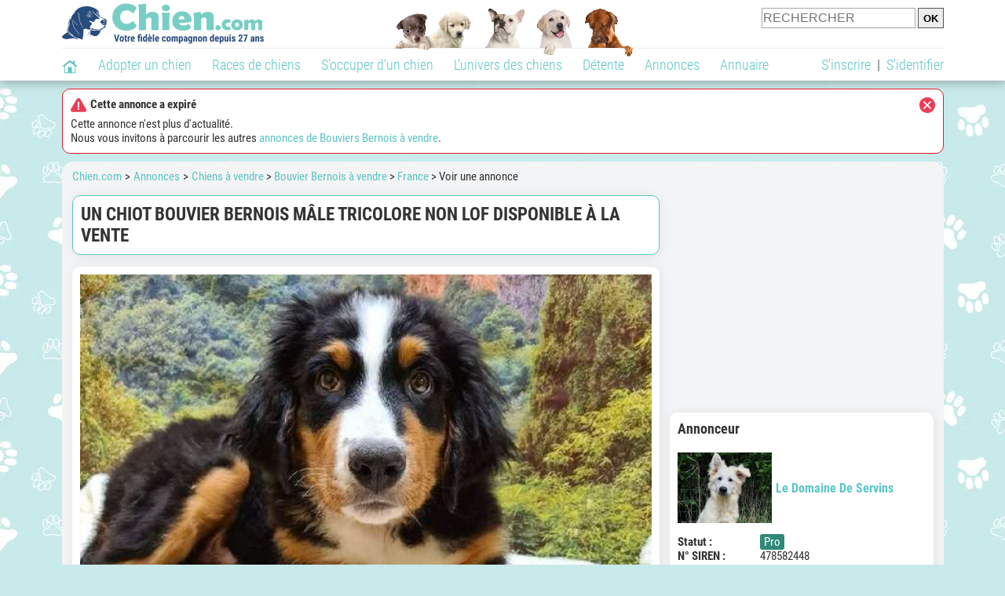

--- FILE ---
content_type: text/html; charset=UTF-8
request_url: https://www.chien.com/annonces/france-73/un-chiot-bouvier-bernois-male-tricolore-non-lof-disponible-a-la-vente-401361.php
body_size: 38584
content:
<!DOCTYPE html><html lang="fr"><head><meta http-equiv="Content-Type" content="text/html; charset=UTF-8"><title>Un chiot Bouvier Bernois mâle tricolore non LOF disponible à la vente : Petite Annonce chien</title>
                <meta name="description" content="Dans une portée de quatre chiots Bouviers Bernois, il nous reste un mâle au pelage tricolore que nous mettons en vente. Il est né le 12 mai 2022 et n'est pas déclaré dans le Livre des Origines Français (LOF). Le chiot..."><base href="https://www.chien.com/"><meta name="robots" content="Noindex,follow,max-snippet:-1,max-image-preview:large,max-video-preview:-1">
        <meta name="viewport" content="width=device-width, initial-scale=1">
        
                    <meta property="og:title" content="Un chiot Bouvier Bernois mâle tricolore non LOF disponible à la vente : Petite Annonce chien">
            <meta property="og:type" content="product">
            <meta property="og:description" content="Dans une portée de quatre chiots Bouviers Bernois, il nous reste un mâle au pelage tricolore que nous mettons en vente. Il est né le 12 mai 2022 et n'est pas déclaré dans le Livre des Origines Français (LOF). Le chiot...">
            <meta property="og:url" content="https://www.chien.com/annonces/france-73/un-chiot-bouvier-bernois-male-tricolore-non-lof-disponible-a-la-vente-401361.php">
            <meta property="og:site_name" content="Chien.com">                            <meta property="fb:admins" content="100001917719228">
                        <meta property="og:locale" content="fr_FR">

            
                            <meta property="og:image" content="https://upload.chien.com/upload_global/22/401361-146523_light.jpg">
                                    <meta property="og:image:width" content="600">
                    <meta property="og:image:height" content="450">
                                <meta name="thumbnail" content="https://upload.chien.com/upload_global/22/401361-146523_light.jpg">
                <link rel="image_src" type="image/jpeg" href="https://upload.chien.com/upload_global/22/401361-146523_light.jpg">
            
                        <script type="application/ld+json">
                [{"@context":"http://schema.org","@type":"Organization","name":"Chien.com","url":"https://www.chien.com/","logo":{"@type":"ImageObject","url":"https://img.chien.com/global/logo/101/logo_white_big.jpg"},"sameAs":"https://www.facebook.com/chiensderace"}]            </script>
        
                    <link rel="canonical" href="https://www.chien.com/annonces/france-73/un-chiot-bouvier-bernois-male-tricolore-non-lof-disponible-a-la-vente-401361.php">
                <script type="text/javascript">
  !function(){var e=function(){var e,t="__tcfapiLocator",a=[],n=window;for(;n;){try{if(n.frames[t]){e=n;break}}catch(e){}if(n===window.top)break;n=n.parent}e||(!function e(){var a=n.document,r=!!n.frames[t];if(!r)if(a.body){var s=a.createElement("iframe");s.style.cssText="display:none",s.name=t,a.body.appendChild(s)}else setTimeout(e,5);return!r}(),n.__tcfapi=function(){for(var e,t=arguments.length,n=new Array(t),r=0;r<t;r++)n[r]=arguments[r];if(!n.length)return a;if("setGdprApplies"===n[0])n.length>3&&2===parseInt(n[1],10)&&"boolean"==typeof n[3]&&(e=n[3],"function"==typeof n[2]&&n[2]("set",!0));else if("ping"===n[0]){var s={gdprApplies:e,cmpLoaded:!1,cmpStatus:"stub"};"function"==typeof n[2]&&n[2](s)}else a.push(n)},n.addEventListener("message",(function(e){var t="string"==typeof e.data,a={};try{a=t?JSON.parse(e.data):e.data}catch(e){}var n=a.__tcfapiCall;n&&window.__tcfapi(n.command,n.version,(function(a,r){var s={__tcfapiReturn:{returnValue:a,success:r,callId:n.callId}};t&&(s=JSON.stringify(s)),e&&e.source&&e.source.postMessage&&e.source.postMessage(s,"*")}),n.parameter)}),!1))};"undefined"!=typeof module?module.exports=e:e()}();
</script>
<script type="text/javascript">
  const configSFBXAppConsent = {
    appKey: 'b963e1cb-9900-407a-9e41-b1a31fea8261'
  }
</script>
<script src="https://cdn.appconsent.io/tcf2-clear/current/core.bundle.js" defer async></script>
<script type="text/javascript">
  window.dataLayer = window.dataLayer || [];
  if (typeof gtag === 'function') {
    window.isGtagInitBeforeAppConsent = true
  } else {
    function gtag() {
      dataLayer.push(arguments);
    }
  }
  (window.adsbygoogle = window.adsbygoogle || []).pauseAdRequests = 1;
  gtag('consent', 'default', {
    'analytics_storage': 'denied',
    'ad_user_data': 'denied',
    'ad_personalization': 'denied',
    'functionality_storage': 'denied',
    'security_storage': 'granted',
    'personalization_storage': 'denied',
    'ad_storage': 'denied',
    'wait_for_update': 500
  });
</script><link rel="preload" href="https://securepubads.g.doubleclick.net/tag/js/gpt.js" as="script" type="text/javascript">
<script>
var optidigitalQueue = optidigitalQueue || {};
optidigitalQueue.cmd = optidigitalQueue.cmd || [];
</script>
<script type='module' id='optidigital-ad-init' async data-config='{"adUnit": "/73308937/chien.com/annonces-fiches","pageTargeting":{"thematique_id": 51}}' src='//scripts.opti-digital.com/modules/?site=chien'></script><script async src="https://fundingchoicesmessages.google.com/i/pub-3581225045785948?ers=1"></script><script>(function() {function signalGooglefcPresent() {if (!window.frames['googlefcPresent']) {if (document.body) {const iframe = document.createElement('iframe'); iframe.style = 'width: 0; height: 0; border: none; z-index: -1000; left: -1000px; top: -1000px;'; iframe.style.display = 'none'; iframe.name = 'googlefcPresent'; document.body.appendChild(iframe);} else {setTimeout(signalGooglefcPresent, 0);}}}signalGooglefcPresent();})();</script><link rel="preconnect" href="https://fonts.gstatic.com" crossorigin><link rel="preload" href="https://fonts.gstatic.com/s/robotocondensed/v16/ieVi2ZhZI2eCN5jzbjEETS9weq8-33mZGCQYbw.woff2" as="font" crossorigin><link rel="preload" href="https://fonts.gstatic.com/s/robotocondensed/v16/ieVl2ZhZI2eCN5jzbjEETS9weq8-19K7DQ.woff2" as="font" crossorigin><link rel="preload" href="https://fonts.gstatic.com/s/robotocondensed/v16/ieVi2ZhZI2eCN5jzbjEETS9weq8-32meGCQYbw.woff2" as="font" crossorigin><link rel="preload" href="https://fonts.gstatic.com/s/robotocondensed/v16/ieVj2ZhZI2eCN5jzbjEETS9weq8-19eLDwM9.woff2" as="font" crossorigin><link href="https://static.chien.com/css/101/style_main.1.css?r=49770" rel="stylesheet" media="all"><link href="https://static.chien.com/css/101/style.1.css?r=49770" rel="stylesheet" media="print" onload="this.media='all'"><link href="https://static.chien.com/css/101/print.1.css?r=49770" rel="stylesheet" media="print">
        <link rel="icon" type="image/x-icon" href="https://img.chien.com/global/icones/jeux/101.ico">
        <link rel="shortcut icon" type="image/x-icon" href="https://img.chien.com/global/icones/jeux/101.ico">

        <link rel="alternate" type="application/rss+xml" title="Chien.com" href="https://static.chien.com/rss/101101/articles-2-4.rss">

        <script src="https://static.chien.com/js/domaines/101101.js?r=49866"></script>

        <script src="https://ajax.googleapis.com/ajax/libs/jquery/3.6.0/jquery.min.js"></script>        <script src="https://static.chien.com/js/js_main.js?r=49866"></script>
        <script>charger_js('https://static.chien.com/js/js.js?r=49866', []);</script>                            <script src="https://static.chien.com/js/applications/3/pages/3103_3220.js?r=49866"></script>
                                        <script>
            if (typeof(parametre) == 'undefined') {
                var parametre = new Array();
            }
            parametre['current_version'] = '1';parametre['current_page_id_principal'] = '3220';        </script><script>charger_js('https://static.chien.com/js/wall.js?r=49866', {'success': 'affichage_wall();'});</script><script src='/.bunny-shield/bd/bunnyprint.js' data-key='MCsnX97bGj5UiAnSp2UadddvjFylZkq8rNSAETVcZm5ZK5vqKKr3I8MZ9dmtTKbaFqi/E12lb2yRD2V3UjVMgYXRNsnoR0nJnYux81abF5xx738+LePOdXGDJrR9GD8mqLI8zCNULkhJieupJ2bVjuvKjBLDWfEn0t1AdIHkdOWSwd/yPb700nQeJNZFvBVREkJwMBeZJE83H3/78iUhBTu2IICd/k4RxQy4hZLWO1xb4E4YFswpR50odgf8DgAwwCUEIvNNyLMxMoT1rRMWzKh4z3Js019TfJeNO/gTmNR7BHpKdokp3s1ZRHhsAxqsvk5huNz6kWQdN5Uaam2RZhtzrK2WSrXJOPQ/MNSrm9bStW43OOsr9HL5yKphGkgs7Og5z8HZI8DOdC1YyU/Z/IkJ28xNJ3P0zchwvPTAs1Y=' data-validation='[base64]' id='bunnyprint' async></script></head><body onload="charger_lightbox('https://static.chien.com/js/lightbox.js?r=49866', 'https://static.chien.com/css/101/lightbox.1.css?r=49770', '');" onbeforeprint="print_page()">
<iframe id="doit" name="doit" class="masquer"></iframe><div id="doit_div" class="masquer"></div><div class="masquer position_fixed flex flex_center flex_justify_center" id="pprompt_div">
                    <div id="pprompt_overlay" class="overlay" onclick="pprompt_light_masquer();"></div>
                    <div id="pprompt_content"></div>
                </div>
                <div id="pprompt_div_save" class="masquer"></div>	<div id="header" class="flex flex_justify_center header">
		<div class="site_width">
		    <div id="header_version_1_haut" class="flex">
                <a href="https://www.chien.com/"><img alt="Chien.com, le site des amoureux des chiens et chiots" src="https://img.chien.com/global/logo/101/logo.png" class="visuels_type_23 flex flex_align_self_center" id="header_logo"></a>                <div class="flex_1 text_center"><img alt="Des chiots de plusieurs races de chien différentes" id="header_frise" class="visuels_type_183" src="https://img.chien.com/visuels/emplacements/183/1.png"></div>                <div id="header_search" class="margin_top_default"><form action="/applications/3/ajax/search/traitement_search.php" id="form_search_header" target="doit" method="POST" class="flex">
<input type="hidden" name="domaine_id" value="">
<input type="hidden" name="entiteid" value="">
<input type="text" name="search" maxlength="80" placeholder="RECHERCHER" value="" class="input_height_big">
<input type="submit" class="margin_left_xsmall" value="OK">
</form></div>
			</div>
			<div id="header_separateur" class="clear"></div>
			<nav class="float_left">
				<ul class="ul_block ol_ul_inline_block ul_light">
											<li id="nav_homepage">
							<a title="Page d'accueil" href="/"><span class="lozad_sprite taille_3 sprite sprite_41" style="background-position: -3300px -0px;"></span></a>						</li>
										<li><a class="header_rubriques" href="adoption/">Adopter un chien</a><ul class="display_none header_rubriques_unfold position_absolute ul_block ul_light"><li><a href="adoption/">Conseils pour l'adoption</a></li><li><a href="races-de-chiens/">Races de chiens</a></li><li><a href="adresse/1-0-0-0-0-elevage-de-chiens-1.php">Annuaire des élevages</a></li><li><a href="adresse/17-0-0-0-0-refuge-pour-chien-association-de-protection-animale-1.php">Annuaire des refuges et associations</a></li><li><a href="annonces/1-0-0-0-0-0-0-vente-chien-1.php">Chiens à vendre</a></li><li><a href="annonces/5-0-0-0-0-0-0-don-chien-1.php">Chiens à donner</a></li><li><a href="adoption/prenom-nom-de-chien-16943.php">Idées de nom de chien</a></li></ul></li><li><a class="header_rubriques" href="races-de-chiens/">Races de chiens</a><ul class="display_none header_rubriques_unfold position_absolute ul_block ul_light"><li><a href="races-de-chiens/">Toutes les races</a></li><li><a href="races-de-chiens/berger-allemand-14.php">Berger Allemand</a></li><li><a href="races-de-chiens/berger-australien-17.php">Berger Australien</a></li><li><a href="races-de-chiens/border-collie-51.php">Border Collie</a></li><li><a href="races-de-chiens/cane-corso-52.php">Cane Corso</a></li><li><a href="races-de-chiens/golden-retriever-25.php">Golden Retriever</a></li><li><a href="races-de-chiens/siberian-husky-siberie-36.php">Husky</a></li><li><a href="races-de-chiens/labrador-retriever-4.php">Labrador</a></li><li><a href="races-de-chiens/berger-belge-malinois-28.php">Malinois</a></li><li><a href="races-de-chiens/pomsky-489.php">Pomsky</a></li><li><a href="races-de-chiens/shiba-inu-95.php">Shiba Inu</a></li></ul></li><li><a class="header_rubriques" href="s-occuper-d-un-chien.php">S'occuper d'un chien</a><ul class="display_none header_rubriques_unfold position_absolute ul_block ul_light"><li><a href="alimentation/">Alimentation</a></li><li><a href="education/">Éducation</a></li><li><a href="comportement/">Comportement</a></li><li><a href="toilettage-entretien/">Entretien</a></li><li><a href="sante/">Santé</a></li><li><a rel="nofollow" href="services/assurance-chien.php">Assurance</a></li><li><a href="activites/">Activités</a></li><li><a href="vie-pratique/">Vie pratique</a></li><li><a href="accessoires/">Accessoires</a></li><li><a href="forum/">Forums d'entraide</a></li></ul></li><li><a class="header_rubriques" href="les-chiens.php">L'univers des chiens</a><ul class="display_none header_rubriques_unfold position_absolute ul_block ul_light"><li><a href="histoire/">Histoire</a></li><li><a href="anatomie/">Anatomie</a></li><li><a href="races-de-chiens/">Races</a></li><li><a href="usages/">Usages</a></li><li><a href="metier/">Métiers avec des chiens</a></li><li><a href="culture/">Le chien dans la culture</a></li><li><a href="chiens-celebres/">Chiens célèbres</a></li><li><a href="monde/">Les chiens dans le monde</a></li><li><a href="autres-canides/">Cousins du chien</a></li></ul></li><li><a class="header_rubriques" href="detente.php">Détente</a><ul class="display_none header_rubriques_unfold position_absolute ul_block ul_light"><li><a href="photos-chiens/">Photos</a></li><li><a href="diaporamas-photos/">Diaporamas photos</a></li><li><a href="video/">Vidéos</a></li><li><a href="forum/">Forum</a></li><li><a href="astrologie-canine/">Astrologie canine</a></li></ul></li><li><a class="header_rubriques" href="annonces/petites-annonces-chiens-chiots.php">Annonces</a><ul class="display_none header_rubriques_unfold position_absolute ul_block ul_light"><li><a href="annonces/1-0-0-0-0-0-0-vente-chien-1.php">Chiens à vendre</a></li><li><a href="annonces/5-0-0-0-0-0-0-don-chien-1.php">Chiens à donner</a></li><li><a href="annonces/3-0-0-0-0-0-0-offres-saillie-1.php">Saillie</a></li><li><a rel="nofollow" href="annonces/publier-une-annonce.php">Publier une annonce</a></li></ul></li><li><a class="header_rubriques" href="adresse/annuaire-professionnels-chiens.php">Annuaire</a><ul class="display_none header_rubriques_unfold position_absolute ul_block ul_light"><li><a href="adresse/annuaire-professionnels-chiens.php">Tous les métiers</a></li><li><a href="adresse/1-0-0-0-0-elevage-de-chiens-1.php">Élevages</a></li><li><a href="adresse/17-0-0-0-0-refuge-pour-chien-association-de-protection-animale-1.php">Refuges et associations</a></li><li><a href="adresse/10-0-0-0-0-educateur-dresseur-canin-1.php">Dresseurs / Éducateurs </a></li><li><a href="adresse/9-0-0-0-0-comportementaliste-canin-1.php">Comportementalistes</a></li><li><a href="adresse/19-0-0-0-0-toiletteur-canin-1.php">Toiletteurs</a></li><li><a href="adresse/39-0-0-0-0-veterinaire-pour-chien-1.php">Vétérinaires</a></li><li><a href="adresse/35-0-0-0-0-osteopathe-masseur-pour-chien-1.php">Masseurs et ostéopathes</a></li><li><a href="adresse/16-0-0-0-0-pension-pour-chien-1.php">Pensions</a></li><li><a rel="nofollow" href="adresse/inscription.php">Référencer mon activité</a></li></ul></li>				</ul>
			</nav>
            <script>
            $('nav li').hover(
              function() {
                  $('ul', this).stop().slideDown(0);
              },
                function() {
                $('ul', this).stop().slideUp(0);
              }
            );
            </script>
							<div id="header_not_logged" class="text_right"><div class="header_rubriques"><a href="inscription.php" rel="nofollow">S'inscrire</a>&nbsp;&nbsp;|&nbsp;&nbsp;<a href="index.php?page_id=3051&redirection=annonces%2Ffrance-73%2Fun-chiot-bouvier-bernois-male-tricolore-non-lof-disponible-a-la-vente-401361.php" rel="nofollow">S'identifier</a></div></div>
						<div class="clear"></div>
		</div>
	</div>
    <div id="header_modal" onClick="masquer('header_modal');" class="img_center masquer site_width"></div><div id="centre_page" class="site_width">
<script>window.parent.header_modal("&lt;div class=\"boxe_7 boxe_centre_page boxe_width_centre_page\"&gt;&lt;div class=\"boxe_content\"&gt;&lt;span class=\"lozad_sprite taille_3 sprite sprite_41_global float_right cursor_pointer cursor_pointer\" style=\"background-position: -40px -0px;\" onclick=\"document.getElementById(\'_modal\').innerHTML = \'\';\"&gt;&lt;/span&gt;&lt;p&gt;&lt;div class=\"font_bold margin_bottom_small\"&gt;&lt;span class=\"lozad_sprite taille_3 sprite sprite_41_global margin_right_small\" style=\"background-position: -240px -0px;\"&gt;&lt;/span&gt;Cette annonce a expir&eacute;&lt;/div&gt;Cette annonce n\'est plus d\'actualit&eacute;.&lt;br&gt;Nous vous invitons &agrave; parcourir les autres &lt;a href=\"annonces/1-0-0-42-0-0-0-vente-bouvier-bernois-berner-sennenhund-1.php\"&gt;annonces de Bouviers Bernois &agrave; vendre&lt;/a&gt;.&lt;/p&gt;&lt;div class=\"clear\"&gt;&lt;/div&gt;&lt;/div&gt;&lt;/div&gt;", "", "");</script><div id="centre_page_gauche_droite" class="flex"><div id="div_gauche"><div id="breadcrumb"><ol itemscope itemtype="http://schema.org/BreadcrumbList" class="ol_ul_inline"><li itemprop="itemListElement" itemscope="" itemtype="http://schema.org/ListItem"><meta itemprop="position" content="1"><a itemprop="item" href="../..//"><span itemprop="name">Chien.com</span></a></li><li itemprop="itemListElement" itemscope="" itemtype="http://schema.org/ListItem"><meta itemprop="position" content="2"><a itemprop="item" href="../../annonces/petites-annonces-chiens-chiots.php"><span itemprop="name">Annonces</span></a></li><li itemprop="itemListElement" itemscope="" itemtype="http://schema.org/ListItem" class="li_last"><meta itemprop="position" content="3"><span itemprop="name"><a href="annonces/1-0-0-0-0-0-0-vente-chien-1.php">Chiens à vendre</a>&nbsp;> <a href="annonces/1-0-0-42-0-0-0-vente-bouvier-bernois-berner-sennenhund-1.php">Bouvier Bernois à vendre</a>&nbsp;> <a href="annonces/1-0-0-42-0-73-0-vente-bouvier-bernois-berner-sennenhund-france-1.php">France</a>&nbsp;> Voir une annonce</span></li></ol></div><div class="boxe_2 boxe_gauche_centre boxe_width_gauche_centre">
						<div class="boxe_content"><h1>Un chiot Bouvier Bernois mâle tricolore non LOF disponible à la vente</h1><div class="clear"></div></div></div><div class="boxe_1 boxe_gauche_centre boxe_width_gauche_centre " id="bloc_32200">
						<div class="boxe_content " id="bloc_32200_content"><a id="affichage_annonces_photos_first_a" data-lightbox="affichage_annonces_photos_401361" href="https://upload.chien.com/upload_global/22/401361-146523_full.jpg" target="_blank" data-title="Un chiot Bouvier Bernois mâle tricolore non LOF disponible à la vente"><img src="https://upload.chien.com/upload_global/22/401361-146523_light.jpg" alt="Un chiot Bouvier Bernois mâle tricolore non LOF disponible à la vente" class="taille_17 eager" id="affichage_annonces_photos_first_img"></a><p id="affichage_annonces_photos_first_p" class="text_center texte_secondaire"></p><p class="annonce_texte margin_top_big" id="annonce_texte">Dans une portée de quatre chiots Bouviers Bernois, il nous reste un mâle au pelage tricolore que nous mettons en vente. Il est né le 12 mai 2022 et n'est pas déclaré dans le Livre des Origines Français (LOF).<br>
<br>
Le chiot grandit et évolue dans notre maison en compagnie d’autres chiens. Il est habitué à la présence humaine ainsi qu’aux bruits courants du ménage.<br>
<br>
Ce mâle est identifié par puce électronique, à jour de ses vaccins et déparasité. Nous le vendons au prix de 795 euros. Le jour du départ pour son nouveau foyer, son certificat de bonne santé vous sera remis.</p><div class="margin_top_big">
                                                    <a href="index.php?page_id=3070&support_id=33208&formulaire_url=annonces%2Ffrance-73%2Fun-chiot-bouvier-bernois-male-tricolore-non-lof-disponible-a-la-vente-401361.php" class="float_left">Signaler un problème</a>
                                                    <div id="affichage_partage_332201" class="margin_top_big">
                                <a class="float_right" href="javascript:pprompt_light(3000, '', {parametre_function: {0: 332201, 1: 'annonces/france-73/un-chiot-bouvier-bernois-male-tricolore-non-lof-disponible-a-la-vente-401361.php'}});void(0);"><span class="lozad_sprite taille_3 sprite sprite_41 margin_right_small" style="background-position: -3420px -0px;"></span>Partager</a>
                              </div>
                                                </div><div class="clear"></div></div></div>
		<div class="boxe_1 boxe_gauche_centre boxe_width_gauche_centre " id="bloc_32204">
			<div class="boxe_titre boxe_titre_1 flex flex_center font_size_xxbig" id="bloc_32204_titre"><h2>Informations sur ce chiot</h2></div>
			<div class="boxe_content " id="bloc_32204_content"><div class="flex"><div class="width_100pourcent_2_elements"><div class="flex"><div class="affichage_annonce_details_key font_bold">Naissance&nbsp;:</div><div class="flex_1">12 mai 2022</div></div><div class="flex"><div class="affichage_annonce_details_key font_bold">Type&nbsp;:</div><div class="flex_1"><a href="races-de-chiens/bouvier-bernois-berner-sennenhund-42.php">Bouvier Bernois</a></div></div><div class="flex"><div class="affichage_annonce_details_key font_bold">Pure race&nbsp;:</div><div class="flex_1">Non</div></div><div class="flex"><div class="affichage_annonce_details_key font_bold">Sexe&nbsp;:</div><div class="flex_1">Mâle</div></div></div><div class="width_100pourcent_2_elements"><div class="flex"><div class="affichage_annonce_details_key font_bold">Prix&nbsp;:</div><div class="flex_1">795 €</div></div><div class="flex"><div class="affichage_annonce_details_key font_bold">Vacciné&nbsp;:</div><div class="flex_1">Oui</div></div><div class="flex"><div class="affichage_annonce_details_key font_bold">Stérilisé&nbsp;:</div><div class="flex_1">Oui</div></div><div class="flex"><div class="affichage_annonce_details_key font_bold">N° identification&nbsp;:</div><div class="flex_1">250268780110697 (mère)</div></div></div></div><div class="clear"></div></div></div><div class="boxe_1 boxe_gauche_centre boxe_width_gauche_centre " id="bloc_3220501">
						<div class="boxe_content " id="bloc_3220501_content"><div class="Content_1"></div><div class="clear"></div></div></div>
		<div class="boxe_1 boxe_gauche_centre boxe_width_gauche_centre " id="bloc_32202">
			<div class="boxe_titre boxe_titre_1 flex flex_center font_size_xxbig" id="bloc_32202_titre"><h2>Autres 
Bouviers Bernois à vendre</h2></div>
			<div class="boxe_content " id="bloc_32202_content"><a class="flex lien_bloc" href="annonces/france-73/chiot-bouvier-bernois-a-vendre-452127.php"><img data-src="https://upload.chien.com/upload_global/22/452127-358506.jpg" alt="Chiot Bouvier Bernois à vendre" class="lozad taille_13" src="https://img.chien.com/global/interface/divers/1x1_lightgrey.png">
                                                                                                <div class="flex_1 margin_left_medium">
                                                                                                    <div class="margin_bottom_xsmall margin_right_small float_left lien_titre">Chiot Bouvier Bernois à vendre</div>
                                                                                                    <span class="lozad_sprite taille_3 sprite sprite_41 margin_right_xsmall" style="background-position: -1720px -0px;" title="3 femelles"></span><span class="lozad_sprite taille_3 sprite sprite_41 margin_right_small" style="background-position: -1700px -0px;" title="6 mâles"></span><span class="bouton bouton_21 display_inline">Particulier</span>                                 
                                                                                                    <div class="margin_top_small text_italic texte_secondaire clear">1800 € - En Saône-et-Loire</div>
                                                                                                    <p id="annonce_texte[452127]" class="annonce_texte margin_top_small">L'élevage familial des Étoiles de la Bourbre (Adhérent du club de race AFBS) vous propose à la réservation des chiots Bouvier Bernois issus du mariage de Tiarehere Taia Princ'sse de Glandasse et d'Ulky des...</p>
                                                                                                </div></a><a class="flex margin_top_default lien_bloc" href="annonces/france-73/5-chiots-bouviers-bernois-non-lof-a-reserver-466174.php"><img data-src="https://upload.chien.com/upload_global/22/466174-401023.jpg" alt="5 chiots Bouviers Bernois non-LOF à réserver" class="lozad taille_13" src="https://img.chien.com/global/interface/divers/1x1_lightgrey.png">
                                                                                                <div class="flex_1 margin_left_medium">
                                                                                                    <div class="margin_bottom_xsmall margin_right_small float_left lien_titre">5 chiots Bouviers Bernois non-LOF à réserver</div>
                                                                                                    <span class="lozad_sprite taille_3 sprite sprite_41 margin_right_xsmall" style="background-position: -1720px -0px;" title="3 femelles"></span><span class="lozad_sprite taille_3 sprite sprite_41 margin_right_small" style="background-position: -1700px -0px;" title="2 mâles"></span><span class="bouton bouton_23 display_inline">Pro</span>                                 
                                                                                                    <div class="margin_top_small text_italic texte_secondaire clear">1700 € - Dans les Ardennes</div>
                                                                                                    <p id="annonce_texte[466174]" class="annonce_texte margin_top_small">Une portée de cinq Bouviers Bernois est née en novembre 2025. Trois femelles et deux mâles sont disponibles à la réservation. Les parents, Velvet Blues et Uliana, sont confirmés au Livre des Origines Français...</p>
                                                                                                </div></a><a class="flex margin_top_default lien_bloc" href="annonces/france-73/reservation-ouverte-pour-plusieurs-chiots-bouvier-bernois-lof-466018.php"><img data-src="https://upload.chien.com/upload_global/22/466018-400547.jpg" alt="Réservation ouverte pour plusieurs chiots Bouvier Bernois LOF" class="lozad taille_13" src="https://img.chien.com/global/interface/divers/1x1_lightgrey.png">
                                                                                                <div class="flex_1 margin_left_medium">
                                                                                                    <div class="margin_bottom_xsmall margin_right_small float_left lien_titre">Réservation ouverte pour plusieurs chiots Bouvier Bernois LOF</div>
                                                                                                    <span class="lozad_sprite taille_3 sprite sprite_41 margin_right_small" style="background-position: -1720px -0px;" title="Femelle"></span><span class="bouton bouton_23 display_inline">Pro</span>                                 
                                                                                                    <div class="margin_top_small text_italic texte_secondaire clear">990 € - Dans le Pas-de-Calais</div>
                                                                                                    <p id="annonce_texte[466018]" class="annonce_texte margin_top_small">Notre domaine canin La Plume Herlinoise présente une portée exceptionnelle de chiots Bouviers Bernois, élevés au sein de la famille. Les petits seront disponibles après leurs vaccins, parfaitement...</p>
                                                                                                </div></a><span class="bouton bouton_1 bouton_width_default cursor_pointer margin_top_big" onclick="pprompt_light(3032, '' , {parametre_function: {arguments: {annonce_raceid: 42, annonce_typeid: 1, annonce_pays_id: 73}}});">Voir plus d'annonces</span><div class="clear"></div></div></div><div class="boxe_1 boxe_gauche_centre boxe_width_gauche_centre " id="bloc_599">
						<div class="boxe_content " id="bloc_599_content"><div class="Content_Bottom"></div><div class="clear"></div></div></div></div><div id="div_droite"><div class="boxe_droite " id="bloc_322058_content"><div class="Rectangle_1"></div></div>
		<div class="boxe_1 boxe_droite boxe_width_droite " id="bloc_32206">
			<div class="boxe_titre boxe_titre_1 flex flex_center font_size_xxbig" id="bloc_32206_titre"><h2>Annonceur</h2></div>
			<div class="boxe_content boxe_rad" id="bloc_32206_content"><a class="font_bold font_size_big margin_bottom_big flex flex_center" href="adresse/elevage-berger-blanc-suisse/le-domaine-de-servins-71551.php"><img data-src="https://upload.chien.com/img/23-71551-le-domaine-de-servins.jpg?1659941106?1659941106" alt="Le Domaine De Servins" class="lozad taille_11 margin_right_small" src="https://img.chien.com/global/interface/divers/1x1_lightgrey.png">Le Domaine De Servins</a><div class="flex"><div class="affichage_membres_coordonnees_key font_bold">Statut&nbsp;: </div><div class="flex_1"><span class="bouton bouton_23 display_inline">Pro</span></div></div><div class="flex"><div class="affichage_membres_coordonnees_key font_bold">N° SIREN&nbsp;:</div><div class="flex_1">478582448</div></div><div class="margin_top_small"><div class="flex"><div class="affichage_membres_coordonnees_key font_bold">Adresse&nbsp;:</div><div class="flex_1">62156&nbsp;Haucourt<br>France&nbsp;&nbsp;<img src="https://img.chien.com/global/icones/flags/73.png" alt="Drapeau de la France" title="France" class="visuels_type_49_492"><div class="flex"><div class="taille_2 margin_right_xxsmall"><span class="sprite_41_414 taille_3 sprite sprite_41_global" style="background-position: -2480px -0px;"></span></div><a href="javascript:pprompt_light(32207, '3220', {parametre_function: {0: 401361}});void(0);">Plan d'accès</a></div></div></div></div><div class="clear"></div></div></div>
		<div class="boxe_1 boxe_droite boxe_width_droite " id="bloc_322020">
			<div class="boxe_titre boxe_titre_1 flex flex_center font_size_xxbig" id="bloc_322020_titre"><h2>Adopter un Bouvier Bernois</h2></div>
			<div class="boxe_content flex flex_column" id="bloc_322020_content"><h3 class="margin_bottom_default">Ce qu'il faut savoir&nbsp;:</h3><ul class="ul_sans_puce"><li><a href="races-de-chiens/bouvier-bernois-berner-sennenhund-42.php#caractere"><span class="lozad_sprite taille_3 sprite sprite_62 margin_right_small" style="background-position: -440px -0px;"></span>Caractère du Bouvier Bernois</a></li><li class="margin_top_small"><a href="races-de-chiens/bouvier-bernois-berner-sennenhund-42.php#education"><span class="lozad_sprite taille_3 sprite sprite_63_modalite_1 margin_right_small" style="background-position: -240px -0px;"></span>Éducation du Bouvier Bernois</a></li><li class="margin_top_small"><a href="races-de-chiens/bouvier-bernois-berner-sennenhund-42.php#sante"><span class="lozad_sprite taille_3 sprite sprite_63_modalite_1 margin_right_small" style="background-position: -260px -0px;"></span>Santé du Bouvier Bernois</a></li><li class="margin_top_small"><a href="races-de-chiens/bouvier-bernois-berner-sennenhund-42.php#entretien"><span class="lozad_sprite taille_3 sprite sprite_63_modalite_1 margin_right_small" style="background-position: -300px -0px;"></span>Entretien du Bouvier Bernois</a></li><li class="margin_top_small"><a href="races-de-chiens/bouvier-bernois-berner-sennenhund-42.php#alimentation"><span class="lozad_sprite taille_3 sprite sprite_63_modalite_1 margin_right_small" style="background-position: -200px -0px;"></span>Alimentation du Bouvier Bernois</a></li></ul><div class="boxe_separateur_1 boxe_separateur_height_big boxe_separateur_width_default boxe_content_separateur"></div><h3 class="margin_bottom_default">Trouver un chien à adopter&nbsp;:</h3><ul class="ul_sans_puce"><li><a href="adresse/1-0-42-0-0-elevage-bouvier-bernois-berner-sennenhund-1.php"><span class="lozad_sprite taille_3 sprite sprite_22_modalite_1 margin_right_small" style="background-position: -600px -0px;"></span>Élevages de Bouviers Bernois</a></li><li class="margin_top_small"><a href="annonces/1-0-0-42-0-0-0-vente-bouvier-bernois-berner-sennenhund-1.php"><span class="lozad_sprite taille_3 sprite sprite_41 margin_right_small" style="background-position: -3540px -0px;"></span>Bouvier Bernois à vendre</a></li><li class="margin_top_small"><a href="annonces/5-0-0-42-0-0-0-don-bouvier-bernois-berner-sennenhund-1.php"><span class="lozad_sprite taille_3 sprite sprite_41 margin_right_small" style="background-position: -2680px -0px;"></span>Bouvier Bernois à donner</a></li><li class="margin_top_small"><a href="javascript:pprompt_light(30032, '', {parametre_function: {0: {annonce_raceid: '42'}}}, true); void(0);"><span class="lozad_sprite taille_3 sprite sprite_22 margin_right_small" style="background-position: -620px -160px;"></span>Créer une alerte mail</a></li></ul><div class="clear"></div></div></div>
		<div class="boxe_1 boxe_droite boxe_width_droite " id="bloc_322016">
			<div class="boxe_titre boxe_titre_1 flex flex_center font_size_xxbig" id="bloc_322016_titre"><h2>Éleveurs de Bouviers Bernois</h2></div>
			<div class="boxe_content " id="bloc_322016_content"><ul><li><a href="adresse/1-0-42-73-73059-elevage-bouvier-bernois-berner-sennenhund-nord-1.php">Éleveur de Bouvier Bernois dans le Nord</a></li></ul><div class="clear"></div><a  class="bouton bouton_width_default bouton_1 margin_top_big" href="adresse/1-0-42-0-0-elevage-bouvier-bernois-berner-sennenhund-1.php" target="" id="bouton_lien[3311315]">Tous les éleveurs de cette race</a><div class="clear"></div></div></div>
		<div class="boxe_1 boxe_droite boxe_width_droite " id="bloc_322021">
			<div class="boxe_titre boxe_titre_1 flex flex_center font_size_xxbig" id="bloc_322021_titre"><h2>Créer une alerte mail</h2></div>
			<div class="boxe_content " id="bloc_322021_content"><div class="margin_bottom_small">Recevez un e-mail dès qu'une nouvelle annonce de vente de chiens Bouvier Bernois est publiée en France.</div><form id="form_annonces_alertes_new" name="form_annonces_alertes_new" action="applications/3/ajax/annonces/traitement_alertes.php" method="POST" target="doit" class="margin_top_big">
                                    <input type="hidden" name="form_name" value="form_annonces_alertes_new"><div id="form_annonces_alertes_new_modal" class="margin_bottom_default masquer"></div>
                                    <div class="form_ligne">Votre e-mail&nbsp;:
                                                            <div class="form_ligne_value_width_value_big float_right">
                                                                <input name="alerte_email" class="input_width_droite" value="">					
                                                            </div>
                                                        </div><div id="affichage_annonces_filtrage_criteres_input" class="masquer"><div class="form_ligne">Type&nbsp;:<div class="form_ligne_value_width_value_big float_right"><select name="alerte_typeid" onChange="affichage_select_annonce_raceid({annonce_typeid: this.value, select_name_prefixe: 'alerte', annonce_raceid: 42, annonce_pays_id: 73}, '', 1); affichage_select_annonce_pays_id({annonce_typeid: this.value, select_name_prefixe: 'alerte', annonce_raceid: 42, annonce_pays_id: 73}, '', 1); " class="input_width_droite"><option value="">Tous les types d'annonces</option><option value="" disabled>&nbsp;</option><option value="1" selected="selected">Chien à vendre</option><option value="5">Chien à donner</option><option value="3">Saillie</option><option value="6">Offre ou recherche emploi</option></select></div></div><div id="affichage_select_alerte_raceid_div_select">
                <div class="form_ligne">					
                    Race&nbsp;:
                    <div class="form_ligne_value_width_value_big float_right">
                        <select name="alerte_raceid" id="alerte_raceid" onChange="affichage_select_annonce_pays_id({annonce_raceid: this.value, select_name_prefixe: 'alerte', annonce_typeid: 1}, '', 1);" class="input_width_droite"><option value="">Toutes les races</option><option value="" disabled="disabled">&nbsp;</option><option value="-2">Croisé</option><option value="" disabled="disabled">&nbsp;</option><optgroup label="A"><option value="708">Affen Tzu</option><option value="987">Affenhuahua</option><option value="103">Affenpinscher</option><option value="680">Affenpug</option><option value="197">African Lion Dog</option><option value="153">Aïdi</option><option value="167">Aïnou</option><option value="1005">Airedale Shepherd</option><option value="102">Airedale Terrier</option><option value="920">Airedoodle</option><option value="400">Akbash</option><option value="388">Akita Américain</option><option value="918">Akita Chow</option><option value="44">Akita Inu</option><option value="1023">Akita Shepherd</option><option value="72">Alabai</option><option value="414">Alangu Mastiff</option><option value="539">Alano Espagnol</option><option value="422">Alapaha Blue Blood Bulldog</option><option value="484">Alaskan Husky</option><option value="421">Alaskan Klee Kai</option><option value="104">Alaskan Malamute</option><option value="1004">Alaskan Shepherd</option><option value="423">Altdeutscher Schäferhund</option><option value="919">Alusky</option><option value="616">American Alsatian</option><option value="593">American Bandogge Mastiff</option><option value="999">American Bull Dane</option><option value="764">American Bull Staffy</option><option value="744">American Bull-Aussie</option><option value="226">American Bulldog</option><option value="1006">American Bulldog Shepherd</option><option value="764">American Bulldog Staffy</option><option value="995">American Bullhuahua</option><option value="866">American Bullnese</option><option value="492">American Bully</option><option value="792">American Bully Staffy Bull Terrier</option><option value="105">American Cocker Spaniel</option><option value="403">American Dingo</option><option value="479">American English Coonhound</option><option value="419">American Eskimo Dog</option><option value="678">American Farm Shepherd</option><option value="106">American Foxhound </option><option value="857">American French Bulldog</option><option value="387">American Hairless Terrier</option><option value="544">American Husky</option><option value="404">American Pit Bull Terrier</option><option value="702">American Pit Corso</option><option value="505">American Rat Terrier</option><option value="419">American Spitz</option><option value="30">American Staffordshire Terrier</option><option value="424">American Staghound</option><option value="523">American Toy Terrier</option><option value="604">American Treeing Feist</option><option value="272">American Water Spaniel</option><option value="543">American Wolfdog</option><option value="544">Amerindian Malamute</option><option value="30">Amstaff</option><option value="765">Amstiff</option><option value="566">Anadolu Çoban Köpegi</option><option value="395">Anche Pastore Apuano</option><option value="423">Ancien Berger Allemand</option><option value="108">Anglo-Français de Petite Vénerie</option><option value="109">Ariégeois</option><option value="745">Aussalier</option><option value="17">Aussie</option><option value="841">Aussie Collie</option><option value="747">Aussie Malamute</option><option value="759">Aussie Sheprador</option><option value="659">Aussie Siberian</option><option value="990">Aussie-Chi</option><option value="896">Aussie-Corgi</option><option value="746">Aussie-Flat</option><option value="617">Aussiedoodle</option><option value="759">Aussiedor</option><option value="748">Aussiepom</option><option value="617">Aussiepoo</option><option value="847">Aussietare</option><option value="749">Australian Boxherd</option><option value="131">Australian Cattle Dog</option><option value="750">Australian Eskimo</option><option value="110">Australian Kelpie</option><option value="751">Australian Retriever</option><option value="752">Australian Sheagle</option><option value="17">Australian Shepherd</option><option value="759">Australian Sheprador</option><option value="111">Australian Silky Terrier</option><option value="112">Australian Stumpy Tail Cattle Dog</option><option value="365">Australian Terrier</option><option value="114">Azawakh</option><option value="" disabled="disabled">&nbsp;</option></optgroup><optgroup label="B"><option value="848">BD Terrier</option><option value="641">Bagle Hound</option><option value="930">Bakharwal</option><option value="264">Balkanski Gonic</option><option value="593">Bandog</option><option value="615">Bangara</option><option value="483">Bangkaew de Thaïlande</option><option value="398">Bankhar</option><option value="813">Bantam Bulldog</option><option value="839">Barak</option><option value="520">Barbado da Terceira</option><option value="90">Barbet</option><option value="34">Barbone</option><option value="115">Barbu Tchèque</option><option value="871">Barrocal Algarvio</option><option value="84">Barzoï</option><option value="29">Bas-Rouge</option><option value="83">Basenji</option><option value="955">Basschshund</option><option value="945">Basselier</option><option value="116">Basset Artésien Normand</option><option value="471">Basset Bleu de Gascogne</option><option value="119">Basset Fauve de Bretagne</option><option value="19">Basset Hound</option><option value="1007">Basset Shepherd</option><option value="120">Basset Suédois</option><option value="117">Basset de Westphalie</option><option value="118">Basset des Alpes</option><option value="681">Bassugg</option><option value="753">Baussie</option><option value="709">Bea-Tzu</option><option value="1003">Beabull</option><option value="891">Beagi</option><option value="9">Beagle</option><option value="1008">Beagle Shepherd</option><option value="121">Beagle-Harrier</option><option value="715">Beaglier</option><option value="122">Bearded Collie</option><option value="964">Beaschund</option><option value="29">Beauceron</option><option value="71">Bedlington Terrier</option><option value="954">Belusky</option><option value="78">Bergamasque</option><option value="14">Berger Allemand</option><option value="423">Berger Allemand Ancien Type Poil Long</option><option value="493">Berger Allemand à Poil Long</option><option value="425">Berger Américain Miniature</option><option value="94">Berger Ancestral Anglais</option><option value="678">Berger Anglais</option><option value="17">Berger Australien</option><option value="110">Berger Australien Kelpie</option><option value="425">Berger Australien Miniature</option><option value="592">Berger Basque</option><option value="50">Berger Belge Groenendael</option><option value="216">Berger Belge Laekenois</option><option value="28">Berger Belge Malinois</option><option value="217">Berger Belge Tervueren</option><option value="41">Berger Blanc Suisse</option><option value="87">Berger Bulgare</option><option value="79">Berger Catalan</option><option value="284">Berger Croate</option><option value="427">Berger Finnois de Laponie</option><option value="29">Berger Français</option><option value="679">Berger Gallois</option><option value="65">Berger Hollandais</option><option value="67">Berger Hongrois</option><option value="74">Berger Islandais</option><option value="282">Berger Kangal</option><option value="243">Berger Norvégien</option><option value="225">Berger Picard</option><option value="123">Berger Polonais de Plaine</option><option value="80">Berger Polonais de Podhale</option><option value="97">Berger Portugais</option><option value="564">Berger Roumain Noir</option><option value="441">Berger Roumain de Bucovine</option><option value="290">Berger Roumain de Mioritza</option><option value="439">Berger Roumain des Carpathes</option><option value="364">Berger Slovaque</option><option value="372">Berger Suédois</option><option value="291">Berger Yougoslave</option><option value="425">Berger d'Amérique du Nord</option><option value="566">Berger d'Anatolie</option><option value="72">Berger d'Asie Centrale</option><option value="472">Berger d'Auvergne</option><option value="476">Berger d'Écosse à Poil Long</option><option value="33">Berger d'Écosse à Poil Ras</option><option value="74">Berger d'Islande</option><option value="224">Berger d'Istrie</option><option value="29">Berger de Beauce</option><option value="78">Berger de Bergame</option><option value="517">Berger de Bohême</option><option value="219">Berger de Bosnie-Herzégovine et de Croatie</option><option value="60">Berger de Brie</option><option value="441">Berger de Bucovine</option><option value="79">Berger de Catalogne</option><option value="285">Berger de Majorque</option><option value="222">Berger de Maremme-Abruzzes</option><option value="290">Berger de Mioritza</option><option value="223">Berger de Russie Méridionale</option><option value="426">Berger de Savoie</option><option value="153">Berger de l'Atlas</option><option value="88">Berger de l'Europe de l'Est</option><option value="426">Berger des Alpes</option><option value="286">Berger des Pyrénées</option><option value="124">Berger des Pyrénées à Face Rase</option><option value="286">Berger des Pyrénées à Poil Long</option><option value="287">Berger des Shetland</option><option value="80">Berger des Tatras</option><option value="57">Berger du Caucase</option><option value="224">Berger du Karst</option><option value="559">Bernedoodle</option><option value="35">Bernhardiner</option><option value="247">Bernois</option><option value="464">Bernois (Petit)</option><option value="615">Bhotia</option><option value="125">Bichon Bolonais</option><option value="191">Bichon Chien Lion</option><option value="126">Bichon Frisé</option><option value="127">Bichon Havanais</option><option value="128">Bichon Maltais</option><option value="191">Bichon Petit Lion</option><option value="545">Bichon Russe de Couleur</option><option value="428">Bichon Yorkie</option><option value="597">Biewer Yorkshire</option><option value="75">Billy</option><option value="102">Bingley Terrier</option><option value="402">Black Fell Terrier</option><option value="603">Black Mouth Cur</option><option value="313">Black and Tan Coonhound</option><option value="180">Black and Tan Terrier</option><option value="442">Black and Tan Toy-Terrier</option><option value="528">Black and Tan Virginia Foxhound</option><option value="137">Bleu d'Auvergne</option><option value="471">Bleu de Gascogne (Basset)</option><option value="777">Bloodahouli</option><option value="155">Bloodhound</option><option value="473">Blue Bay Shepherd</option><option value="703">Blue Blood Cane Corso</option><option value="610">Blue Lacy</option><option value="710">Blue-Tzu Heeler</option><option value="535">Bluetick Coonhound</option><option value="956">Bo-Dach</option><option value="94">Bobtail</option><option value="814">Bodacion</option><option value="420">Boerboel</option><option value="518">Bohemian Spotted Dog</option><option value="125">Bolonais</option><option value="545">Bolonka</option><option value="591">Borador</option><option value="815">Borcolliebrit</option><option value="824">Border Beagle</option><option value="816">Border Chigi</option><option value="51">Border Collie</option><option value="815">Border Collie Britt</option><option value="793">Border Collie Bull Staffy</option><option value="819">Border Collie Cocker</option><option value="817">Border Collie Pyrénées</option><option value="819">Border Collie Spaniel</option><option value="818">Border Schnollie</option><option value="1009">Border Shepherd</option><option value="794">Border Stack</option><option value="129">Border Terrier</option><option value="754">Border-Aussie</option><option value="820">Bordernese</option><option value="821">Bordigan</option><option value="663">Bordoodle</option><option value="821">Borgi</option><option value="531">Borkie</option><option value="711">Boshih</option><option value="753">Bossie</option><option value="877">Boston Frenchie</option><option value="974">Boston Huahua</option><option value="130">Boston Terrier</option><option value="508">Boulab</option><option value="20">Boule</option><option value="226">Bouledogue Américain</option><option value="142">Bouledogue Anglais</option><option value="598">Bouledogue Campeiro</option><option value="20">Bouledogue Français</option><option value="921">Bouledogue Serrano</option><option value="131">Bouvier Australien</option><option value="112">Bouvier Australien Courte Queue</option><option value="42" selected="selected">Bouvier Bernois</option><option value="398">Bouvier Mongol</option><option value="292">Bouvier Portugais</option><option value="351">Bouvier d'Alentejo</option><option value="228">Bouvier d'Appenzell</option><option value="229">Bouvier de l'Entlebuch</option><option value="228">Bouvier des Alpes</option><option value="132">Bouvier des Ardennes</option><option value="11">Bouvier des Flandres</option><option value="853">Box-Terrier</option><option value="693">Box-a-Pug</option><option value="992">Boxachi</option><option value="636">Boxador</option><option value="5">Boxer</option><option value="645">Boxer Shepherd</option><option value="477">Boykin Spaniel</option><option value="238">Bracco Italiano</option><option value="133">Brachet Allemand</option><option value="134">Brachet Autrichien Noir et Feu</option><option value="136">Brachet Autrichien à Poil Lisse</option><option value="254">Brachet Hongrois</option><option value="134">Brachet Noir et Feu</option><option value="135">Brachet Polonais</option><option value="136">Brachet Tyrolien</option><option value="230">Brachet de Styrie à Poil Dur</option><option value="52">Branchiero Sicilien</option><option value="231">Braque Allemand à Poil Court</option><option value="436">Braque Allemand à Poil Dur</option><option value="437">Braque Allemand à Poil Raide</option><option value="118">Braque Basset des Alpes</option><option value="270">Braque Danois</option><option value="234">Braque Français type Gascogne</option><option value="235">Braque Français type Pyrénées</option><option value="236">Braque Hongrois à Poil Court</option><option value="470">Braque Hongrois à Poil Dur</option><option value="238">Braque Italien</option><option value="149">Braque Portugais</option><option value="240">Braque Saint-Germain</option><option value="241">Braque Slovaque à Poil Dur</option><option value="120">Braque Suédois</option><option value="137">Braque d'Auvergne</option><option value="188">Braque de Burgos</option><option value="48">Braque de Weimar</option><option value="233">Braque de l'Ariège</option><option value="235">Braque des Pyrénées</option><option value="138">Braque du Bourbonnais</option><option value="233">Braque du Midi</option><option value="60">Briard</option><option value="776">Bridoodle</option><option value="430">Briquet Griffon Vendéen</option><option value="538">Briquet de Provence</option><option value="140">Broholmer</option><option value="141">Bruno Saint-Hubert Français</option><option value="464">Bruno du Jura (Petit)</option><option value="242">Bruno du Jura type Bruno</option><option value="141">Bruno du Jura type Saint-Hubert</option><option value="682">Bugg</option><option value="243">Buhund Norvégien</option><option value="598">Buldogue Campeiro</option><option value="921">Buldogue Serrano</option><option value="839">Bulgarian Hound</option><option value="840">Bulgarian Scenthound</option><option value="87">Bulgarian Shepherd Dog</option><option value="840">Bulgarsko Gonche</option><option value="850">Bull Chow Terrier</option><option value="1000">Bull Daniff</option><option value="633">Bull Mastweiler</option><option value="1001">Bull Pei</option><option value="53">Bull Terrier</option><option value="491">Bull Terrier Miniature</option><option value="755">Bull-Aussie</option><option value="766">Bull-Boxer</option><option value="635">Bullador</option><option value="766">Bullboxer</option><option value="795">Bullboxer Staffy Bull</option><option value="957">Bulldach</option><option value="142">Bulldog Anglais</option><option value="475">Bulldog Continental</option><option value="848">Bulldog Terrier</option><option value="849">Bullhuahua Terrier</option><option value="1002">Bullkita</option><option value="807">Bullmasador</option><option value="143">Bullmastiff</option><option value="1010">Bullmastiff Shepherd</option><option value="656">Bulloxer</option><option value="1001">Bullpei</option><option value="683">Bullpug</option><option value="808">Bullsky Mastiff</option><option value="851">Bully Jack Terrier</option><option value="414">Bully Kutta</option><option value="852">Bullypit</option><option value="882">Bushland Terrier</option><option value="" disabled="disabled">&nbsp;</option></optgroup><optgroup label="C"><option value="316">Ca de Bou</option><option value="881">Cairland Terrier</option><option value="883">Cairmal</option><option value="884">Cairn Corgi</option><option value="144">Cairn Terrier</option><option value="885">Cairnoodle</option><option value="482">Cambodian Razorback Dog</option><option value="85">Canaan Dog</option><option value="490">Canadian Eskimo Dog</option><option value="52">Cane Corso</option><option value="704">Cane Corxer</option><option value="52">Cane Corz</option><option value="392">Cane Fonnese</option><option value="391">Cane Lupino del Gigante</option><option value="390">Cane Paratore</option><option value="52">Cane Pugliese</option><option value="390">Cane Toccatore</option><option value="397">Cane da Pastore Silano</option><option value="393">Cane da Pastore d'Oropa</option><option value="222">Cane de Pastore Maremmano-Abruzzese</option><option value="395">Cane delle Alpi Apuane</option><option value="52">Cane di Macellaio</option><option value="394">Cane di Mannara</option><option value="393">Cane di Oropa</option><option value="34">Caniche</option><option value="664">Canis Panther</option><option value="98">Caõ de Agua Portugues</option><option value="292">Cão de Castro de Laboreiro</option><option value="89">Cão de Fila de Sao Miguel</option><option value="519">Cão de Gado Transmontano</option><option value="97">Cão de Serra de Aires</option><option value="296">Cao de la Serra da Estrela</option><option value="871">Cão do Barrocal Algarvio</option><option value="608">Caravan Hound</option><option value="373">Cardigan Welsh Corgi</option><option value="712">Care-Tzu</option><option value="827">Carkie</option><option value="145">Carlin</option><option value="887">Carnauzer</option><option value="439">Carpatin</option><option value="778">Catahoula Bulldog</option><option value="779">Catahoula Heeler</option><option value="380">Catahoula Leopard Dog</option><option value="1011">Cattle Shepherd</option><option value="710">Cattle Tzu</option><option value="797">Caucasian Staffy Bull</option><option value="949">Cav-A-Malt</option><option value="713">Cava Tzu</option><option value="892">Cava-Corgi</option><option value="830">Cava-Yorkie</option><option value="946">Cavachon</option><option value="947">Cavador</option><option value="39">Cavalier King Charles Spaniel</option><option value="948">Cavalon</option><option value="949">Cavamalt</option><option value="950">Cavapom</option><option value="660">Cavapoo</option><option value="660">Cavoodle</option><option value="115">Ceský Fousek</option><option value="518">Cesky Strakaty Pes</option><option value="208">Cesky Terrier</option><option value="431">Chacy Ranior</option><option value="291">Charplanina</option><option value="432">Chart Polski</option><option value="638">Cheagle</option><option value="976">Cheeks</option><option value="997">Cheenese</option><option value="790">Chesa-Poo</option><option value="791">Chesador</option><option value="352">Chesapeake Bay Retriever</option><option value="983">Chi Apso</option><option value="798">Chi Staffy Bull</option><option value="985">Chi Whip</option><option value="647">Chi-Chi</option><option value="984">Chi-Chon</option><option value="900">Chi-Corgi</option><option value="599">Chi-Poo</option><option value="730">Chi-Shi</option><option value="977">Chi-Spaniel</option><option value="730">Chi-Tzu</option><option value="412">Chien Chanteur de Nouvelle-Guinée</option><option value="47">Chien Chinois à Crête</option><option value="385">Chien Chinois de Chongqing</option><option value="355">Chien Chrysanthème</option><option value="58">Chien Corse</option><option value="247">Chien Courant Bernois</option><option value="839">Chien Courant Bulgare</option><option value="146">Chien Courant Espagnol</option><option value="147">Chien Courant Finlandais</option><option value="256">Chien Courant Grec</option><option value="435">Chien Courant Italien à Poil Dur</option><option value="260">Chien Courant Italien à Poil Ras</option><option value="261">Chien Courant Lucernois</option><option value="313">Chien Courant Noir et Feu</option><option value="262">Chien Courant Norvégien</option><option value="263">Chien Courant Polonais</option><option value="253">Chien Courant Schwytzois</option><option value="264">Chien Courant Serbe</option><option value="265">Chien Courant Slovaque</option><option value="266">Chien Courant Tricolore Serbe</option><option value="251">Chien Courant Yougoslave de Montagne</option><option value="134">Chien Courant d'Autriche</option><option value="532">Chien Courant d'Estonie</option><option value="250">Chien Courant d'Illyrie</option><option value="248">Chien Courant d'Istrie à Poil Dur</option><option value="433">Chien Courant d'Istrie à Poil Ras</option><option value="250">Chien Courant de Bosnie à Poil Raide</option><option value="257">Chien Courant de Halden</option><option value="258">Chien Courant de Hamilton</option><option value="259">Chien Courant de Hygen</option><option value="251">Chien Courant de Montagne du Monténégro</option><option value="252">Chien Courant de Posavatz</option><option value="353">Chien Courant de Schiller</option><option value="230">Chien Courant de Styrie</option><option value="254">Chien Courant de Transylvanie</option><option value="923">Chien Courant de la Pampa</option><option value="252">Chien Courant de la Vallée de la Save</option><option value="264">Chien Courant des Balkans</option><option value="252">Chien Courant du Bassin du Kras</option><option value="242">Chien Courant du Jura</option><option value="434">Chien Courant du Smaland</option><option value="136">Chien Courant du Tyrol</option><option value="300">Chien Esquimau du Groenland</option><option value="69">Chien Finnois de Laponie</option><option value="302">Chien Hollandais de Canardière</option><option value="380">Chien Léopard Catahoula</option><option value="355">Chien Lion Chinois</option><option value="38">Chien Loup Tchécoslovaque</option><option value="308">Chien Loup de Saarloos</option><option value="303">Chien Norvégien de Macareux</option><option value="47">Chien Nu Chinois</option><option value="305">Chien Nu Mexicain</option><option value="304">Chien Nu du Pérou</option><option value="554">Chien Pila Argentin</option><option value="556">Chien Russe Arlequin</option><option value="555">Chien Sans Poil Bolivien</option><option value="306">Chien Suédois de Laponie</option><option value="307">Chien Thaïlandais à Crête Dorsale</option><option value="273">Chien Turc</option><option value="482">Chien à Crête Cambodgien</option><option value="318">Chien à Perdrix</option><option value="436">Chien d'Arrêt Allemand à Poil Dur</option><option value="268">Chien d'Arrêt Allemand à Poil Long</option><option value="437">Chien d'Arrêt Allemand à Poil Raide</option><option value="270">Chien d'Arrêt Danois Ancestral</option><option value="148">Chien d'Arrêt Frison</option><option value="271">Chien d'Arrêt Italien à Poil Dur</option><option value="149">Chien d'Arrêt Portugais</option><option value="115">Chien d'Arrêt de Bohême</option><option value="150">Chien d'Artois</option><option value="272">Chien d'Eau Américain</option><option value="273">Chien d'Eau Espagnol</option><option value="274">Chien d'Eau Frison</option><option value="67">Chien d'Eau Hongrois</option><option value="92">Chien d'Eau Irlandais</option><option value="274">Chien d'Eau Néerlandais</option><option value="98">Chien d'Eau Portugais</option><option value="99">Chien d'Eau Romagnol</option><option value="277">Chien d'Élan Norvégien Gris</option><option value="438">Chien d'Elan Norvégien Noir</option><option value="151">Chien d'Élan Suédois</option><option value="551">Chien d'Élan Suédois Blanc</option><option value="279">Chien d'Ours de Carélie</option><option value="280">Chien d'Oysel</option><option value="533">Chien de Bali</option><option value="94">Chien de Berger Anglais Ancestral</option><option value="41">Chien de Berger Blanc</option><option value="562">Chien de Berger Garafien</option><option value="922">Chien de Berger Gaucho</option><option value="171">Chien de Berger Hongrois</option><option value="282">Chien de Berger Kangal</option><option value="71">Chien de Bohémien</option><option value="280">Chien de Caille Allemand</option><option value="85">Chien de Canaan</option><option value="403">Chien de Caroline</option><option value="292">Chien de Castro Laboreiro</option><option value="424">Chien de Cerf</option><option value="6">Chien de Combat Chinois</option><option value="210">Chien de Combat Japonais</option><option value="316">Chien de Combat Majorquin</option><option value="52">Chien de Cour Italien</option><option value="293">Chien de Ferme Dano-Suédois</option><option value="77">Chien de Franche-Comté</option><option value="351">Chien de Garde Portugais</option><option value="526">Chien de Garde de Moscou</option><option value="294">Chien de Garenne Portugais</option><option value="350">Chien de Garenne des Baléares</option><option value="349">Chien de Garenne des Canaries</option><option value="257">Chien de Halden</option><option value="195">Chien de Haut-Poitou</option><option value="100">Chien de Kochi</option><option value="925">Chien de Kunming</option><option value="197">Chien de Lion Africain</option><option value="154">Chien de Loutre</option><option value="296">Chien de Montagne Portugais</option><option value="295">Chien de Montagne des Pyrénées</option><option value="522">Chien de Phu Quoc</option><option value="197">Chien de Rhodésie à Crête Dorsale</option><option value="297">Chien de Rouge de Bavière</option><option value="298">Chien de Rouge de Hanovre</option><option value="155">Chien de Saint-Hubert</option><option value="939">Chien de Salon Russe</option><option value="938">Chien de Taïmyr</option><option value="440">Chien de Taiwan</option><option value="40">Chien de Terre-Neuve</option><option value="452">Chien de Virelade</option><option value="561">Chien de l'Île de Crète</option><option value="97">Chien de la Serra de Aires</option><option value="317">Chien des Canaries</option><option value="300">Chien du Groenland</option><option value="82">Chien du Pharaon</option><option value="543">Chien-Loup Américain</option><option value="900">Chigi</option><option value="7">Chihuahua</option><option value="986">Chilier</option><option value="994">Chimation</option><option value="162">Chin</option><option value="721">Chin-Tzu</option><option value="982">Chin-Wa</option><option value="714">Chinese Boston-Tzu</option><option value="560">Chinook</option><option value="972">Chion</option><option value="973">Chipin</option><option value="988">Chipit</option><option value="599">Chipoo</option><option value="927">Chippiparai</option><option value="993">Chisenji</option><option value="620">Chiweenie</option><option value="618">Chizer</option><option value="517">Chodsky Pes</option><option value="989">Chorgi</option><option value="665">Chorkie</option><option value="936">Chortaj</option><option value="156">Chow Chow</option><option value="1012">Chow Shepherd</option><option value="512">Chuandong Hound</option><option value="684">Chug</option><option value="594">Chusky</option><option value="981">Chussel</option><option value="309">Cimarron Uruguayen</option><option value="439">Ciobanesc Romanesc Carpatin</option><option value="564">Ciobanesc Romanesc Corb</option><option value="290">Ciobanesc Romanesc Mioritic</option><option value="441">Ciobanesc Romanesc de Bucovina</option><option value="310">Cirneco de l'Etna</option><option value="311">Clumber Spaniel</option><option value="400">Coban Kopegi</option><option value="648">Cock-A-Tzu</option><option value="653">Cockalier</option><option value="509">Cockapoo</option><option value="105">Cocker Américain</option><option value="26">Cocker Anglais</option><option value="640">Cocker Jack</option><option value="685">Cocker Pug</option><option value="26">Cocker Spaniel</option><option value="619">Cogol</option><option value="893">Cojack</option><option value="122">Colley Barbu</option><option value="33">Colley à Poil Court</option><option value="476">Colley à Poil Long</option><option value="756">Confetti Australian Shepherd</option><option value="475">Continental Bulldog</option><option value="313">Coonhound Noir et Feu</option><option value="903">Copica</option><option value="73">Cordi Gallois Pembroke</option><option value="896">Corgherd</option><option value="894">Corgi Basset</option><option value="904">Corgi Bichon</option><option value="895">Corgi Cattle Dog</option><option value="373">Corgi Gallois Cardigan</option><option value="916">Corgi Pit</option><option value="907">Corgi Pointer</option><option value="692">Corgi Pug</option><option value="908">Corgi Schip</option><option value="905">Corgi-Flat</option><option value="897">Corgidor</option><option value="906">Corgiever</option><option value="899">Corgipom</option><option value="909">Corgipoo</option><option value="899">Corgiranian</option><option value="898">Corillon</option><option value="828">Corkie</option><option value="910">Corman Sheperd</option><option value="1013">Corman Shepherd</option><option value="826">Cosheltie</option><option value="314">Coton de Tuléar</option><option value="757">Cotralian</option><option value="716">Crested Tzu</option><option value="408">Curly-Coated Retriever</option><option value="58">Cursinu</option><option value="364">Cuvac de Slovaquie</option><option value="" disabled="disabled">&nbsp;</option></optgroup><optgroup label="D"><option value="958">Dachsador</option><option value="960">Dachsation</option><option value="120">Dachsbracke Suédois</option><option value="16">Dachshund</option><option value="959">Daimeraner</option><option value="717">Daisy Dog</option><option value="911">Dalcorgi</option><option value="960">Dalmachshund</option><option value="32">Dalmatien</option><option value="961">Dameranian</option><option value="157">Dandie Dinmont Terrier</option><option value="1014">Dane Shepherd</option><option value="159">Danois</option><option value="548">Dansk Spitz</option><option value="293">Dansk Svensk Gardshund</option><option value="651">Dash Russell</option><option value="686">Daug</option><option value="505">Decker Giant</option><option value="177">Deerhound</option><option value="291">Deltari Ilir</option><option value="437">Deutsch Stichelhaar</option><option value="133">Deutsche Bracke</option><option value="205">Deutscher Jagdterrier</option><option value="357">Deutscher Spitz</option><option value="209">Dhoki-Apso</option><option value="76">Dingo</option><option value="403">Dingo Américain</option><option value="412">Dingo de Nouvelle-Guinée </option><option value="403">Dixie Dingo</option><option value="399">Do-Khyi</option><option value="1015">Doberman Shepherd</option><option value="55">Dobermann</option><option value="962">Docker</option><option value="21">Dogo Argentino</option><option value="317">Dogo Canario</option><option value="383">Dogo Sardesco</option><option value="52">Dogo di Puglia</option><option value="159">Dogue Allemand</option><option value="411">Dogue Anglais</option><option value="21">Dogue Argentin</option><option value="853">Dogue Brasileiro</option><option value="210">Dogue Japonais</option><option value="158">Dogue de Bordeaux</option><option value="316">Dogue de Majorque</option><option value="317">Dogue des Canaries</option><option value="399">Dogue du Tibet</option><option value="504">Dorgi</option><option value="625">Dorkie</option><option value="809">Doubull-Mastiff</option><option value="958">Doxador</option><option value="888">Doxie Cairn</option><option value="963">Doxie-Chon</option><option value="666">Doxiepoo</option><option value="964">Doxle</option><option value="436">Drahthaar</option><option value="120">Drever</option><option value="262">Dunker</option><option value="" disabled="disabled">&nbsp;</option></optgroup><optgroup label="E"><option value="532">Eesti Hagijas</option><option value="551">Elkhound Blanc de Suède</option><option value="277">Elkhound Gris</option><option value="438">Elkhound Noir</option><option value="600">Elo</option><option value="813">English Bantam Bulldogge</option><option value="998">English Boodle</option><option value="822">English Borsetter Collie</option><option value="767">English Bull Staffy</option><option value="142">English Bulldog </option><option value="854">English Bulldog Terrier</option><option value="799">English Bully Staffy Bull Terrier</option><option value="26">English Cocker Spaniel</option><option value="479">English Fox and Coonhound</option><option value="326">English Foxhound</option><option value="411">English Mastiff</option><option value="194">English Pointer</option><option value="63">English Setter</option><option value="822">English Setter Collie</option><option value="678">English Shepherd</option><option value="363">English Springer Spaniel</option><option value="382">English Toy Spaniel</option><option value="442">English Toy Terrier</option><option value="371">English Toy Terrier, Black and Tan</option><option value="160">Épagneul Bleu de Picardie</option><option value="31">Épagneul Breton</option><option value="39">Épagneul Cavalier King Charles</option><option value="105">Épagneul Cocker Américain</option><option value="26">Épagneul Cocker Anglais</option><option value="161">Épagneul Français</option><option value="274">Épagneul Frison</option><option value="318">Épagneul Hollandais de Drente</option><option value="162">Épagneul Japonais</option><option value="382">Épagneul King Charles</option><option value="320">Épagneul Nain Continental Papillon</option><option value="321">Épagneul Nain Continental Phalène</option><option value="187">Épagneul Pékinois</option><option value="163">Épagneul Picard</option><option value="590">Épagneul Russe</option><option value="322">Épagneul Tibétain</option><option value="318">Épagneul à Perdrix de Drente</option><option value="272">Épagneul d'Eau Américain</option><option value="92">Épagneul d'Eau Irlandais</option><option value="844">Épagneul de Chasse Polonais</option><option value="319">Épagneul de Pont-Audemer</option><option value="443">Épagneul de Saint-Usuge</option><option value="527">Épagneul des Alpes</option><option value="165">Épagneul des Champs</option><option value="203">Épagneul du Sussex</option><option value="254">Erdélyi Kopó</option><option value="419">Esquimau Américain</option><option value="490">Esquimau Canadien</option><option value="296">Estrela</option><option value="164">Eurasier</option><option value="1016">Euro Mountain Sherpanese</option><option value="592">Euskal Artzain Txakurra</option><option value="" disabled="disabled">&nbsp;</option></optgroup><optgroup label="F"><option value="678">Farm Shepherd</option><option value="858">Faux Frenchbo Bulldog</option><option value="165">Field Spaniel</option><option value="407">Fila Brasileiro</option><option value="89">Fila de Sao Miguel</option><option value="147">Finnish Hound</option><option value="69">Finsk Lapphund</option><option value="91">Flat Coated Retriever</option><option value="718">Fo-Tzu</option><option value="661">Foodle</option><option value="523">Fox Terrier Miniature</option><option value="61">Fox Terrier à Poil Dur</option><option value="444">Fox Terrier à Poil Lisse</option><option value="211">Fox du Pays de Galles</option><option value="106">Foxhound Américain</option><option value="326">Foxhound Anglais</option><option value="528">Foxhound Noir et Feu de Virginie</option><option value="327">Français Blanc et Noir</option><option value="328">Français Blanc et Orange</option><option value="329">Français Tricolore</option><option value="859">Free-Lance Bulldog</option><option value="860">French Boodle</option><option value="862">French Bull Aussie</option><option value="863">French Bull Jack</option><option value="864">French Bull Rat Terrier</option><option value="855">French Bull Terrier</option><option value="865">French Bull Tzu</option><option value="861">French Bullhuahua</option><option value="866">French Bullnese</option><option value="867">French Bullweiler</option><option value="868">French Bullweiner</option><option value="869">French Pin</option><option value="876">French Pomerdog</option><option value="870">French West Highlander</option><option value="861">Frencheenie</option><option value="872">Frenchie Bichon</option><option value="873">Frenchie Labrador</option><option value="874">Frenchie Pei</option><option value="687">Frenchie Pug</option><option value="768">Frenchie Staff</option><option value="875">Frenchnese</option><option value="877">Frenchton</option><option value="878">Frengle</option><option value="877">Froston</option><option value="687">Frug</option><option value="" disabled="disabled">&nbsp;</option></optgroup><optgroup label="G"><option value="615">Gaddi Kutta</option><option value="445">Galgo Espagnol</option><option value="613">Gampr</option><option value="1024">Gerberian Shepsky</option><option value="1017">German Anatolian Shepherd</option><option value="758">German Australian Shepherd</option><option value="1012">German Chow</option><option value="1018">German Malinois</option><option value="1019">German Sheprador</option><option value="1020">Germanees</option><option value="458">Glen of Imaal Irlandais</option><option value="667">Goberian</option><option value="761">Goldador</option><option value="728">Goldator</option><option value="619">Golden Cocker Retriever</option><option value="965">Golden Dox</option><option value="630">Golden Irish</option><option value="25">Golden Retriever</option><option value="762">Golden Shepherd</option><option value="558">Goldendoodle</option><option value="763">Gollie</option><option value="263">Gonczy Polski </option><option value="201">Gordon Setter </option><option value="550">Gotlandsstövare</option><option value="446">Grand Anglo-Français Blanc et Noir</option><option value="447">Grand Anglo-Français Blanc et Orange</option><option value="448">Grand Anglo-Français Tricolore</option><option value="449">Grand Basset Griffon Vendéen</option><option value="81">Grand Bleu de Gascogne</option><option value="451">Grand Bouvier Suisse</option><option value="388">Grand Chien Japonais</option><option value="159">Grand Danois</option><option value="418">Grand Épagneul de Münster</option><option value="452">Grand Gascon Saintongeois</option><option value="139">Grand Griffon Vendéen</option><option value="418">Grand Münsterländer</option><option value="810">Great Bullweiler</option><option value="631">Great Danoodle</option><option value="388">Great Japanese Dog</option><option value="912">Greygi</option><option value="330">Greyhound</option><option value="486">Greyster</option><option value="331">Griffon Belge</option><option value="332">Griffon Bleu de Gascogne</option><option value="454">Griffon Boulet</option><option value="49">Griffon Bruxellois</option><option value="335">Griffon Fauve de Bretagne</option><option value="96">Griffon Hollandais</option><option value="333">Griffon Korthals</option><option value="336">Griffon Nivernais</option><option value="103">Griffon Singe</option><option value="454">Griffon à Poil Laineux</option><option value="115">Griffon d'Arrêt Tchèque</option><option value="50">Groenendael</option><option value="300">Groënlandais</option><option value="609">Gull Dong</option><option value="" disabled="disabled">&nbsp;</option></optgroup><optgroup label="H"><option value="549">Hälleforshund</option><option value="258">Hamiltonstövare</option><option value="166">Harrier</option><option value="127">Havanais</option><option value="829">Havashire</option><option value="719">Havashu</option><option value="615">Himalayan Sheepdog</option><option value="157">Hindlee Terrier</option><option value="167">Hokkaïdo Ken</option><option value="774">Horgi</option><option value="936">Hortaya Borzaya</option><option value="398">Hotosho</option><option value="168">Hovawart</option><option value="688">Hug</option><option value="405">Huntaway</option><option value="36">Husky Sibérien</option><option value="484">Husky d'Alaska</option><option value="485">Husky de Sakhaline</option><option value="259">Hygenhund</option><option value="" disabled="disabled">&nbsp;</option></optgroup><optgroup label="I"><option value="929">Indian Ghost Hound</option><option value="414">Indian Mastiff</option><option value="612">Indian Spitz</option><option value="490">Inuit Canadien</option><option value="300">Inuit Dog</option><option value="456">Inuit du Nord</option><option value="458">Irish Glen of Imaal Terrier</option><option value="469">Irish Red and White Setter</option><option value="354">Irish Setter</option><option value="459">Irish Soft Coated Wheaten Terrier</option><option value="93">Irish Terrier</option><option value="92">Irish Water Spaniel</option><option value="64">Irish Wolfhound</option><option value="705">Italian Daniff</option><option value="975">Italian Greyhuahua</option><option value="" disabled="disabled">&nbsp;</option></optgroup><optgroup label="J"><option value="889">Jacairn</option><option value="22">Jack Russell</option><option value="668">Jack-A-Poo</option><option value="632">Jack-A-Ranian</option><option value="971">Jack-Chi</option><option value="642">Jack-Rat Terrier</option><option value="720">Jack-Tzu</option><option value="651">Jackshund</option><option value="205">Jagdterrier Allemand</option><option value="151">Jämthund</option><option value="721">Jatzu</option><option value="338">Jindo Coréen</option><option value="931">Jonangi</option><option value="835">Jorkie</option><option value="689">Jug</option><option value="" disabled="disabled">&nbsp;</option></optgroup><optgroup label="K"><option value="169">Kai Ken</option><option value="932">Kaikadi</option><option value="282">Kangal</option><option value="611">Kanni</option><option value="87">Karakachan</option><option value="279">Karjalankarhukoira</option><option value="608">Karwani</option><option value="930">Kashmiri Sheepdog</option><option value="608">Kathewar Dog</option><option value="401">Keeshond</option><option value="85">Kelev K'naani</option><option value="110">Kelpie Australien</option><option value="1021">Kelpie Shepherd</option><option value="460">Kerry Beagle</option><option value="339">Kerry Blue Terrier</option><option value="555">Khala Bolivien</option><option value="936">Khortaï Borzaïa</option><option value="951">King Cavrin</option><option value="382">King Charles Spaniel</option><option value="39">King Charles Spaniel Cavalier Type</option><option value="830">King Charles Yorkie</option><option value="952">King Schnauzer</option><option value="669">King Shepherd</option><option value="533">Kintamani</option><option value="170">Kishu Ken</option><option value="421">Klee Kai</option><option value="100">Kochi Ken</option><option value="565">Kokoni</option><option value="931">Kolleti Jagilam</option><option value="928">Kombai</option><option value="171">Komondor</option><option value="302">Kooikerhondje</option><option value="607">Koolie</option><option value="333">Korthals</option><option value="561">Kritikos Lagonikos</option><option value="172">Kromfohrländer</option><option value="544">Kugsha</option><option value="925">Kunmíng Quan</option><option value="173">Kuvasz</option><option value="399">Kyi Apso</option><option value="417">Kyi-Leo</option><option value="845">Kyrgyz Taighany</option><option value="170">Kyushu</option><option value="" disabled="disabled">&nbsp;</option></optgroup><optgroup label="L"><option value="780">Labahoula</option><option value="508">Labernois</option><option value="524">Labradoodle</option><option value="706">Labrador Corso</option><option value="507">Labrador Husky</option><option value="4">Labrador Retriever</option><option value="991">Labrahuahua</option><option value="658">Labrastaff</option><option value="286">Labrit</option><option value="507">Labsky</option><option value="610">Lacy Dog</option><option value="216">Laekenois</option><option value="99">Lagotto Romagnolo</option><option value="510">Laïka Carélo-Finois</option><option value="488">Laïka Russo-Européen</option><option value="341">Laïka de Sibérie Occidentale</option><option value="487">Laïka de Sibérie Orientale</option><option value="516">Laïka de Yakoutie</option><option value="514">Laizhou Hong</option><option value="174">Lakeland Terrier</option><option value="12">Lancashire Heeler</option><option value="345">Landseer</option><option value="268">Langhaar</option><option value="69">Lapinkoira</option><option value="427">Lapinporokoira</option><option value="69">Lapphound</option><option value="306">Lapphund Suédois</option><option value="463">Leavitt Bulldog</option><option value="175">Leonberg</option><option value="415">Levrette d'Italie</option><option value="176">Lévrier Afghan</option><option value="330">Lévrier Anglais</option><option value="177">Lévrier Anglais à Poil Dur</option><option value="59">Lévrier Arabe</option><option value="177">Lévrier Écossais</option><option value="445">Lévrier Espagnol</option><option value="330">Lévrier Greyhound</option><option value="178">Lévrier Hongrois</option><option value="64">Lévrier Irlandais</option><option value="936">Lévrier Khortaï</option><option value="198">Lévrier Persan</option><option value="432">Lévrier Polonais</option><option value="568">Lévrier Rampur</option><option value="84">Lévrier Russe</option><option value="310">Lévrier Sicilien</option><option value="845">Lévrier Taïgan</option><option value="114">Lévrier Touareg</option><option value="13">Lévrier Whippet</option><option value="552">Lévrier de Soie</option><option value="349">Lévrier des Canaries</option><option value="82">Lévrier du Pharaon</option><option value="913">Lhasa-Corgi</option><option value="66">Lhassa Apso</option><option value="649">Lhatese</option><option value="197">Lion Dog</option><option value="409">Lion d'Occitanie</option><option value="62">Loulou de Poméranie</option><option value="191">Löwchen</option><option value="940">Lucas Terrier</option><option value="261">Lucernois</option><option value="464">Lucernois (Petit)</option><option value="303">Lundehund</option><option value="621">Lurcher</option><option value="" disabled="disabled">&nbsp;</option></optgroup><optgroup label="M"><option value="178">Magyar Agar</option><option value="933">Mahratta Hound</option><option value="650">Mal-Shi</option><option value="541">Malaklisi</option><option value="104">Malamute d'Alaska</option><option value="650">Malchi</option><option value="28">Malinois</option><option value="128">Maltais</option><option value="949">Maltalier</option><option value="128">Maltese </option><option value="690">Malti-Pug</option><option value="567">Maltipoo</option><option value="180">Manchester Terrier</option><option value="614">Markiesje</option><option value="789">Mastapeake</option><option value="411">Mastiff</option><option value="411">Mastiff Anglais</option><option value="525">Mastiff Belge</option><option value="386">Mastiff Coréen</option><option value="606">Mastiff Iranien</option><option value="52">Mastiff Italien</option><option value="606">Mastiff Perse</option><option value="399">Mastiff Tibétain</option><option value="541">Mastiff d'Anatolie</option><option value="52">Mastiff des Pouilles</option><option value="399">Mastiff du Tibet</option><option value="347">Mastín del Pirineo</option><option value="183">Mastino Napoletano</option><option value="811">Mastweiler</option><option value="525">Mâtin Belge</option><option value="407">Mâtin Brésilien</option><option value="182">Mâtin Espagnol</option><option value="183">Mâtin Napolitain</option><option value="519">Mâtin Transmontano</option><option value="316">Mâtin de Majorque</option><option value="351">Mâtin de l'Alentejo</option><option value="347">Mâtin des Pyrénées</option><option value="861">Mexican Frenchie</option><option value="425">Mini Berger Australien</option><option value="491">Mini Bull Terrier</option><option value="461">Mini Peï</option><option value="425">Miniature Australian Shepherd</option><option value="491">Miniature Bull Terrier</option><option value="879">Miniature French Bull Terrier</option><option value="880">Miniature French Schnauzer</option><option value="670">Miniature Golden Retriever</option><option value="804">Miniature Rottweiler</option><option value="966">Miniature Schnoxie</option><option value="461">Miniature Shar Pei</option><option value="290">Mioritic</option><option value="200">Mittelschnauzer</option><option value="295">Montagne des Pyrénées</option><option value="145">Mops</option><option value="546">Morkie</option><option value="602">Mountain Cur</option><option value="605">Mountain Feist</option><option value="608">Mudhol Hound</option><option value="184">Mudi</option><option value="" disabled="disabled">&nbsp;</option></optgroup><optgroup label="N"><option value="935">Nenets Laika</option><option value="405">New Zealand Sheepdog</option><option value="40">Newfoundland</option><option value="361">Nihon Supitsu</option><option value="206">Nihon Teria</option><option value="123">Nizinny</option><option value="68">Norfolk Terrier</option><option value="831">Norkie</option><option value="358">Norrbottenspets</option><option value="243">Norsk Buhund</option><option value="277">Norsk Elghund Grä</option><option value="438">Norsk Elghund Sort</option><option value="303">Norsk Lundehund</option><option value="456">Northern Inuit Dog</option><option value="368">Norwich Terrier</option><option value="45">Nova Scotia Duck Tolling Retriever</option><option value="" disabled="disabled">&nbsp;</option></optgroup><optgroup label="O"><option value="843">Odis</option><option value="135">Ogar Polski </option><option value="94">Old English Sheepdog</option><option value="540">Old Time Scotch Collie</option><option value="39">Old Type King Charles Spaniel</option><option value="463">Olde English Bulldogge</option><option value="935">Olenegonka</option><option value="154">Otterhound</option><option value="922">Ovelheiro Gaúcho</option><option value="72">Ovtcharka d'Asie Centrale</option><option value="223">Ovtcharka de Russie Méridionale</option><option value="57">Ovtcharka du Caucase</option><option value="" disabled="disabled">&nbsp;</option></optgroup><optgroup label="P"><option value="723">Papastzu</option><option value="320">Papillon</option><option value="967">Papshund</option><option value="348">Parson Russell Terrier</option><option value="608">Pashmi Hound</option><option value="562">Pastor Garafiano</option><option value="392">Pastore Fonnese</option><option value="397">Pastore della Sila</option><option value="295">Patou</option><option value="402">Patterdale Terrier</option><option value="953">Pekalier</option><option value="187">Pékinois</option><option value="914">Pembroke Cocker Corgi</option><option value="915">Pembroke Kelpie Dog</option><option value="901">Pembroke Sheltie</option><option value="73">Pembroke Welsh Corgi</option><option value="149">Perdigueiro Português</option><option value="188">Perdiguero de Burgos</option><option value="309">Perro Cimarron</option><option value="316">Perro Dogo Mallorquín</option><option value="309">Perro Gaucho</option><option value="347">Perro Mastin de los Pirineos</option><option value="554">Perro Pila Argentino</option><option value="305">Perro Sin Pelo Mexicano</option><option value="304">Perro Sin Pelo del Perú</option><option value="273">Perro de Agua Español</option><option value="79">Perro de Pastor Catalán</option><option value="285">Perro de Pastor Mallorquin</option><option value="592">Perro de Pastor Vasco</option><option value="317">Perro de Presa Canario</option><option value="316">Perro de Presa Mallorquin</option><option value="108">Petit Anglo-Français</option><option value="189">Petit Basset Griffon Vendéen</option><option value="450">Petit Bleu de Gascogne</option><option value="190">Petit Brabançon</option><option value="464">Petit Chien Courant Suisse</option><option value="302">Petit Chien Hollandais de Chasse au Gibier d'Eau</option><option value="191">Petit Chien Lion</option><option value="381">Petit Chien Russe</option><option value="413">Petit Épagneul de Münster</option><option value="453">Petit Gascon Saintongeois</option><option value="415">Petit Lévrier Italien</option><option value="413">Petit Münsterlander</option><option value="321">Phalène</option><option value="522">Phu Quoc Ridgeback</option><option value="415">Piccolo Levriero Italiano</option><option value="192">Pinscher Allemand</option><option value="465">Pinscher Autrichien</option><option value="193">Pinscher Miniature</option><option value="192">Pinscher Moyen</option><option value="193">Pinscher Nain</option><option value="654">Pit Heeler</option><option value="781">Pitahoula</option><option value="404">Pitbull</option><option value="916">Pitgi</option><option value="671">Pitsky</option><option value="478">Plott Hound</option><option value="941">Plummer Terrier</option><option value="460">Pocadan</option><option value="595">Podenco Andalou</option><option value="349">Podenco Canario</option><option value="350">Podenco d'Ibiza</option><option value="294">Podengo Portugais</option><option value="80">Podhale</option><option value="194">Pointer</option><option value="788">Pointer Bay</option><option value="195">Poitevin</option><option value="844">Polski Spaniel My?liwski</option><option value="928">Polygar</option><option value="929">Polygar Hound</option><option value="961">Pom Weenie</option><option value="655">Pom-A-Pug</option><option value="961">Pom-Dach</option><option value="691">Pom-a-Pug</option><option value="672">Pomapoo</option><option value="961">Pomaweenie</option><option value="557">Pomchi</option><option value="62">Pomeranian</option><option value="724">Pomshinese</option><option value="489">Pomsky</option><option value="596">Poo-Shi</option><option value="782">Pooahoula</option><option value="34">Poodle</option><option value="77">Porcelaine</option><option value="692">Porgi</option><option value="252">Posavaski Gonic</option><option value="693">Poxer</option><option value="466">Prazsky Krysarik</option><option value="317">Presa Canario</option><option value="685">Pucker</option><option value="196">Pudelpointer</option><option value="145">Pug</option><option value="699">Pug Zu</option><option value="694">Pugalier</option><option value="695">Pugapoo</option><option value="691">Pugeranian</option><option value="379">Puggle</option><option value="696">Pugmatian</option><option value="691">Pugpom</option><option value="697">Pugshire</option><option value="686">Pugshund</option><option value="67">Puli</option><option value="86">Pumi</option><option value="698">Pushon</option><option value="637">Pyrador</option><option value="" disabled="disabled">&nbsp;</option></optgroup><optgroup label="Q"><option value="490">Qimmiq</option><option value="" disabled="disabled">&nbsp;</option></optgroup><optgroup label="R"><option value="351">Rafeiro de l'Alentejo</option><option value="929">Rajapalayam Hound</option><option value="568">Rampur Greyhound</option><option value="924">Rastreador Brasileiro</option><option value="505">Rat Terrier</option><option value="969">Rat-Cha</option><option value="466">Ratier de Prague</option><option value="563">Ratonero Bodeguero Andaluz</option><option value="726">Ratshi Terrier</option><option value="832">Ratshire Terrier</option><option value="536">Redbone Coonhound</option><option value="479">Redtick Coonhound</option><option value="408">Retriever à Poil Bouclé</option><option value="91">Retriever à Poil Plat</option><option value="352">Retriever de la Baie de Chesapeake</option><option value="45">Retriever de la Nouvelle-Écosse</option><option value="4">Retriever du Labrador</option><option value="627">Rhodesian Labrador</option><option value="197">Rhodesian Ridgeback</option><option value="467">Riesenschnauzer</option><option value="71">Rodbery Terrier</option><option value="590">Rosyjski Spaniel</option><option value="71">Rothbury Terrier</option><option value="856">Rottbull</option><option value="917">Rottgi</option><option value="707">Rotticorso</option><option value="917">Rottie Corgi</option><option value="1022">Rottie Shepherd</option><option value="736">Rottle
</option><option value="787">Rottpeake</option><option value="775">Rottsky</option><option value="43">Rottweiler</option><option value="297">Rouge de Bavière</option><option value="298">Rouge de Hanovre</option><option value="476">Rough Collie</option><option value="306">Ruotsinlapinkoira</option><option value="939">Russkaya Salonnaya Sobaka</option><option value="381">Russkiy Toy</option><option value="944">Ryukyu Ken</option><option value="" disabled="disabled">&nbsp;</option></optgroup><optgroup label="S"><option value="308">Saarlooswolfhond</option><option value="146">Sabueso Español</option><option value="737">Saint Berdoodle</option><option value="646">Saint Bermastiff</option><option value="652">Saint Dane</option><option value="643">Saint Shepherd</option><option value="35">Saint-Bernard</option><option value="155">Saint-Hubert</option><option value="508">Saint-Pierre</option><option value="443">Saint-Usuge</option><option value="198">Saluki</option><option value="56">Samoyède</option><option value="480">Sanshu</option><option value="606">Sarabi</option><option value="291">Sarplaninac</option><option value="199">Schapendoes Néerlandais</option><option value="353">Schillerstövare</option><option value="980">Schipper Chi</option><option value="101">Schipperke</option><option value="727">Schmoodle</option><option value="626">Schnau-Tzu</option><option value="467">Schnauzer Géant</option><option value="468">Schnauzer Miniature</option><option value="200">Schnauzer Moyen</option><option value="468">Schnauzer Nain</option><option value="833">Schnerrier</option><option value="673">Schnoodle</option><option value="700">Schnug</option><option value="729">Schweenie</option><option value="253">Schwytzois</option><option value="464">Schwyzois (Petit)</option><option value="662">Scoodle</option><option value="996">Scotchi</option><option value="806">Scottish Staffish Bull Terrier</option><option value="37">Scottish Terrier</option><option value="369">Sealyham Terrier</option><option value="435">Segugio Italiano a Pelo Forte</option><option value="260">Segugio Italiano a Pelo Raso</option><option value="534">Segugio Maremmano</option><option value="63">Setter Anglais</option><option value="201">Setter Gordon</option><option value="354">Setter Irlandais</option><option value="469">Setter Irlandais Rouge et Blanc</option><option value="937">Shakalo-Psovaya Sobaka Shalayka</option><option value="513">Shanxi Xigou</option><option value="6">Shar-Peï</option><option value="634">Sheepadoodle</option><option value="287">Sheltie</option><option value="1020">Shep Py</option><option value="674">Shepadoodle</option><option value="1023">Shepkita</option><option value="1020">Shepnese</option><option value="910">Sheporgi</option><option value="1012">Sheprachow</option><option value="759">Sheprador</option><option value="1024">Shepsky</option><option value="1022">Shepweiler</option><option value="287">Shetland Sheepdog</option><option value="732">Shi Apso</option><option value="730">Shi Chi</option><option value="970">Shi-Chi</option><option value="733">Shi-Mo</option><option value="629">Shi-Pom</option><option value="735">Shi-Poo</option><option value="902">Shiba Corgi</option><option value="95">Shiba Inu</option><option value="979">Shiba-Chi</option><option value="431">Shichon</option><option value="731">Shiffon</option><option value="902">Shigi</option><option value="355">Shih Tzu</option><option value="530">Shih-Poo</option><option value="734">Shih-Teze</option><option value="100">Shikoku Ken</option><option value="734">Shinese</option><option value="629">Shiranian</option><option value="624">Shorgi</option><option value="738">Shorkie</option><option value="675">Shorty Bull</option><option value="701">Shug</option><option value="521">Sibercaan</option><option value="688">Siberian Hug</option><option value="774">Siborgi</option><option value="552">Silken Windhound</option><option value="111">Silky Terrier</option><option value="739">Silky Tzu</option><option value="322">Simkhyi</option><option value="414">Sindh Hound</option><option value="823">Ski-Border</option><option value="740">Skip-Szhu</option><option value="202">Skye Terrier</option><option value="59">Sloughi</option><option value="114">Sloughi Touareg</option><option value="434">Smålandsstövare</option><option value="511">Smithfield</option><option value="33">Smooth Collie</option><option value="444">Smooth Fox Terrier</option><option value="96">Smous des Pays-Bas</option><option value="833">Snorkie</option><option value="603">Southern Black Mouth Cur</option><option value="657">Spanador</option><option value="1025">Spanierd</option><option value="271">Spinone Italiano</option><option value="357">Spitz Allemand</option><option value="419">Spitz Américain</option><option value="338">Spitz Coréen de Jindo</option><option value="548">Spitz Danois</option><option value="359">Spitz Finlandais</option><option value="612">Spitz Indien</option><option value="360">Spitz Italien</option><option value="361">Spitz Japonais</option><option value="62">Spitz Nain</option><option value="358">Spitz de Norrbotten</option><option value="372">Spitz des Wisigoths</option><option value="401">Spitz-Loup</option><option value="942">Sporting Lucas Terrier</option><option value="363">Springer Anglais</option><option value="375">Springer Gallois</option><option value="825">Sprollie</option><option value="406">Srpski Odbrambeni Pas (S.O.P.)</option><option value="148">Stabyhoun</option><option value="658">Staffador</option><option value="805">Staffie Bullweiler</option><option value="806">Staffish</option><option value="212">Staffordshire Bull Terrier</option><option value="796">Staffordshire Bullmastiff</option><option value="30">Staffordshire Terrier Américain</option><option value="800">Staffpatterdor</option><option value="805">Staffweiler</option><option value="770">Staffweiller</option><option value="796">Staffy Bull Bullmastiff</option><option value="639">Staffy Bull Pei</option><option value="802">Staffy Bull Pit</option><option value="803">Staffy Bull Pug</option><option value="801">Staffy Bull Wolfhound</option><option value="424">Staghound Américain</option><option value="437">Stichelhaar</option><option value="147">Suomenajokoira</option><option value="69">Suomenlapinkoira</option><option value="359">Suomenpystykorva</option><option value="203">Sussex Spaniel</option><option value="306">Svensk Lapphund</option><option value="551">Svensk Vit Älghund</option><option value="" disabled="disabled">&nbsp;</option></optgroup><optgroup label="T"><option value="978">Taco Terrier</option><option value="845">Taigan</option><option value="440">Taiwan Dog</option><option value="457">Tamaskan</option><option value="515">Tang Gou</option><option value="938">Taymyrskaya Ezdovaye</option><option value="176">Tazi</option><option value="842">Tazy</option><option value="162">Tchin</option><option value="364">Tchouvatch Slovaque</option><option value="16">Teckel</option><option value="743">Teddy Bear Zuchon</option><option value="506">Teddy Roosevelt Terrier</option><option value="410">Telomian</option><option value="126">Ténériffe</option><option value="547">Tenterfield Terrier</option><option value="40">Terre-Neuve</option><option value="563">Terrier Andalou</option><option value="365">Terrier Australien</option><option value="111">Terrier Australien à Poil Soyeux</option><option value="465">Terrier Autrichien à Poil Court</option><option value="204">Terrier Brésilien</option><option value="37">Terrier Écossais</option><option value="211">Terrier Gallois</option><option value="93">Terrier Irlandais</option><option value="458">Terrier Irlandais Glen of Imaal</option><option value="459">Terrier Irlandais à Poil Doux</option><option value="22">Terrier Jack Russell</option><option value="206">Terrier Japonais</option><option value="339">Terrier Kerry Blue</option><option value="23">Terrier Nain du Yorkshire</option><option value="370">Terrier Noir Russe</option><option value="208">Terrier Tchèque</option><option value="371">Terrier d'Agrément Anglais Noir et Feu</option><option value="208">Terrier de Bohème</option><option value="130">Terrier de Boston</option><option value="144">Terrier de Cairn</option><option value="205">Terrier de Chasse Allemand</option><option value="180">Terrier de Manchester</option><option value="68">Terrier de Norfolk</option><option value="368">Terrier de Norwich</option><option value="71">Terrier de Rothburry</option><option value="369">Terrier de Sealyham</option><option value="202">Terrier de Skye</option><option value="111">Terrier de Soie</option><option value="846">Terrier de Westphalie</option><option value="202">Terrier de l'Île de Skye</option><option value="83">Terrier du Congo</option><option value="348">Terrier du Révérend Jack Russell</option><option value="209">Terrier du Tibet</option><option value="23">Terrier du Yorkshire</option><option value="563">Terrier d’Andalousie</option><option value="217">Tervueren</option><option value="760">Texas Heeler</option><option value="307">Thaï Ridgeback</option><option value="483">Thaï de Bangkaew</option><option value="783">Tibecot</option><option value="784">Tibepillon Terrier</option><option value="322">Tibetan Spaniel</option><option value="1026">Tibetmastiff Shepherd</option><option value="474">Timber Shepherd</option><option value="45">Toller</option><option value="219">Tornjak</option><option value="210">Tosa Inu</option><option value="890">Toxirn</option><option value="523">Toy Fox Terrier</option><option value="442">Toy Manchester-Terrier</option><option value="371">Toy Terrier Noir et Feu</option><option value="442">Toy-Terrier</option><option value="604">Treeing Feist</option><option value="537">Treeing Walker Coonhound</option><option value="209">Tsang-Apso</option><option value="545">Tsvetnaya Bolonka</option><option value="785">Ttoodle</option><option value="741">Tzu Basset</option><option value="" disabled="disabled">&nbsp;</option></optgroup><optgroup label="U"><option value="542">Utonagan</option><option value="" disabled="disabled">&nbsp;</option></optgroup><optgroup label="V"><option value="623">Valley Bulldog</option><option value="372">Vallhund Suédois</option><option value="923">Veadeiro Pampeano</option><option value="943">Victorian Bulldog</option><option value="934">Vikhan</option><option value="304">Viringo</option><option value="771">Vizsla Staff</option><option value="236">Vizsla à Poil Court</option><option value="470">Vizsla à Poil Dur</option><option value="360">Volpino</option><option value="" disabled="disabled">&nbsp;</option></optgroup><optgroup label="W"><option value="76">Warrigal</option><option value="102">Waterside Terrier</option><option value="786">Weimapeake</option><option value="48">Weimaraner </option><option value="1027">Weimshepherd</option><option value="958">Weinerdor</option><option value="893">Welsh Cojack</option><option value="373">Welsh Corgi Cardigan</option><option value="73">Welsh Corgi Pembroke</option><option value="529">Welsh Hound</option><option value="679">Welsh Sheepdog</option><option value="375">Welsh Springer Spaniel</option><option value="211">Welsh Terrier</option><option value="742">Weshi</option><option value="968">West Highland Doxie</option><option value="27">West Highland White Terrier</option><option value="846">Westfalenterrier</option><option value="27">Westie</option><option value="772">Westie Staff</option><option value="742">Westie Tzu</option><option value="676">Westiepoo</option><option value="274">Wetterhoun</option><option value="628">Whipador</option><option value="13">Whippet</option><option value="1028">Whippet Shepherd</option><option value="61">Wire Hair Fox Terrier</option><option value="164">Wolf-Chow</option><option value="64">Wolfhound</option><option value="401">Wolfspitz</option><option value="769">Woodle</option><option value="" disabled="disabled">&nbsp;</option></optgroup><optgroup label="X"><option value="513">Xian Hound</option><option value="926">Xiasi</option><option value="305">Xoloitzcuintle</option><option value="" disabled="disabled">&nbsp;</option></optgroup><optgroup label="Y"><option value="603">Yellow Black Mouth Cur</option><option value="834">Yoranian</option><option value="830">Yorkalier</option><option value="834">Yorkie Pom</option><option value="835">Yorkie Russell</option><option value="428">Yorkie-chon</option><option value="836">Yorkillon</option><option value="837">Yorkinese</option><option value="622">Yorkipoo</option><option value="428">Yorkshire Frisé</option><option value="23">Yorkshire Terrier</option><option value="838">Yorwich</option><option value="223">Yuzhak</option><option value="" disabled="disabled">&nbsp;</option></optgroup><optgroup label="Z"><option value="743">Zuchon</option><option value="193">Zwergpinscher</option><option value="468">Zwergschnauzer</option></select>
                    </div>
                </div></div><div class="form_ligne">Âge&nbsp;:<div class="form_ligne_value_width_value_big float_right"><select name="alerte_stade" class="input_width_droite"><option value="">Tous les âges</option><option value="1">Chiot</option><option value="2">Chien adulte</option></select></div></div><div id="affichage_select_alerte_pays_id_div_select">
        <div class="form_ligne">
            Pays&nbsp;:
            <div class="form_ligne_value_width_value_big float_right">
                <select onChange="affichage_select_annonce_subdivision_id({annonce_pays_id: this.value, select_name_prefixe: 'alerte', annonce_raceid: 42, annonce_typeid: 1}, '', 1);" class="input_width_droite" name="alerte_pays_id" id="alerte_pays_id"><option value="">Tous les pays</option><option value="" disabled>&nbsp;</option><option value="193">Afrique du Sud</option><option value="3">Algérie</option><option value="80">Allemagne</option><option value="184">Arabie Saoudite</option><option value="10">Argentine</option><option value="13">Australie</option><option value="14">Autriche</option><option value="17">Bahreïn</option><option value="21">Belgique</option><option value="26">Bolivie</option><option value="30">Brésil</option><option value="32">Brunei</option><option value="38">Canada</option><option value="44">Chili</option><option value="45">Chine</option><option value="56">Chypre</option><option value="48">Colombie</option><option value="113">Corée du Sud</option><option value="53">Costa Rica</option><option value="55">Cuba</option><option value="57">Danemark</option><option value="63">Egypte</option><option value="220">Emirats Arabes Unis</option><option value="62">Equateur</option><option value="194">Espagne</option><option value="222">États-Unis</option><option value="72">Finlande</option><option value="73" selected="selected">France</option><option value="83">Grèce</option><option value="88">Guatemala</option><option value="94">Honduras</option><option value="95">Hong-Kong</option><option value="98">Inde</option><option value="102">Irlande</option><option value="104">Italie</option><option value="106">Jamaïque</option><option value="107">Japon</option><option value="114">Koweït</option><option value="118">Liban</option><option value="122">Liechtenstein</option><option value="124">Luxembourg</option><option value="129">Malaisie</option><option value="132">Malte</option><option value="144">Maroc</option><option value="138">Mexique</option><option value="141">Monaco</option><option value="154">Nicaragua</option><option value="160">Norvège</option><option value="153">Nouvelle-Zélande</option><option value="161">Oman</option><option value="162">Pakistan</option><option value="164">Panama</option><option value="166">Paraguay</option><option value="150">Pays-Bas</option><option value="167">Pérou</option><option value="172">Porto Rico</option><option value="171">Portugal</option><option value="173">Qatar</option><option value="60">République Dominicaine</option><option value="221">Royaume-Uni</option><option value="176">Russie</option><option value="64">Salvador</option><option value="188">Singapour</option><option value="202">Suède</option><option value="203">Suisse</option><option value="204">Syrie</option><option value="205">Taïwan</option><option value="208">Thaïlande</option><option value="213">Tunisie</option><option value="214">Turquie</option><option value="224">Uruguay</option><option value="228">Vénézuela</option><option value="" disabled>&nbsp;</option><option value="autre">Autre pays</option></select>
            </div>
        </div>
        <div class="form_ligne">
            
            <div id="alerte_affichage_select_pays_subdivision_conteneur" class="masquer">
                <span id="alerte_affichage_select_pays_subdivision_div_titre" class="vide"></span>
                <span id="alerte_affichage_select_pays_subdivision_div_select" class="form_ligne_value_width_value_big float_right"></span>
            </div>
        </div>
		<script>
            window.parent.$('#alerte_affichage_select_pays_subdivision_div_select').html('<select id=\"alerte_subdivision_id\" name=\"alerte_subdivision_id\" onChange=\"remove_class_apres_test(this);\" class=\"input_width_droite\"><option value=\"\">Tous les départements</option><option value=\"\" disabled>&nbsp;</option><option value=\"73001\">Ain</option><option value=\"73002\">Aisne</option><option value=\"73003\">Allier</option><option value=\"73004\">Alpes-de-Haute-Provence</option><option value=\"73006\">Alpes-Maritimes</option><option value=\"73007\">Ardèche</option><option value=\"73008\">Ardennes</option><option value=\"73009\">Ariège</option><option value=\"73010\">Aube</option><option value=\"73011\">Aude</option><option value=\"73012\">Aveyron</option><option value=\"73067\">Bas-Rhin</option><option value=\"73013\">Bouches-du-Rhône</option><option value=\"73014\">Calvados</option><option value=\"73015\">Cantal</option><option value=\"73016\">Charente</option><option value=\"73017\">Charente-Maritime</option><option value=\"73018\">Cher</option><option value=\"73019\">Corrèze</option><option value=\"73020\">Corse</option><option value=\"73021\">Côte d\'Or</option><option value=\"73022\">Côtes d\'Armor</option><option value=\"73023\">Creuse</option><option value=\"73079\">Deux-Sèvres</option><option value=\"73024\">Dordogne</option><option value=\"73025\">Doubs</option><option value=\"73026\">Drôme</option><option value=\"73091\">Essonne</option><option value=\"73027\">Eure</option><option value=\"73028\">Eure-et-Loir</option><option value=\"73029\">Finistère</option><option value=\"73030\">Gard</option><option value=\"73032\">Gers</option><option value=\"73033\">Gironde</option><option value=\"73971\">Guadeloupe</option><option value=\"73973\">Guyane</option><option value=\"73068\">Haut-Rhin</option><option value=\"73031\">Haute-Garonne</option><option value=\"73043\">Haute-Loire</option><option value=\"73052\">Haute-Marne</option><option value=\"73070\">Haute-Saône</option><option value=\"73074\">Haute-Savoie</option><option value=\"73087\">Haute-Vienne</option><option value=\"73005\">Hautes-Alpes</option><option value=\"73065\">Hautes-Pyrénées</option><option value=\"73092\">Hauts-de-Seine</option><option value=\"73034\">Hérault</option><option value=\"73035\">Ille-et-Vilaine</option><option value=\"73036\">Indre</option><option value=\"73037\">Indre-et-Loire</option><option value=\"73038\">Isère</option><option value=\"73039\">Jura</option><option value=\"73040\">Landes</option><option value=\"73041\">Loir-et-Cher</option><option value=\"73042\">Loire</option><option value=\"73044\">Loire-Atlantique</option><option value=\"73045\">Loiret</option><option value=\"73046\">Lot</option><option value=\"73047\">Lot-et-Garonne</option><option value=\"73048\">Lozère</option><option value=\"73049\">Maine-et-Loire</option><option value=\"73050\">Manche</option><option value=\"73051\">Marne</option><option value=\"73972\">Martinique</option><option value=\"73053\">Mayenne</option><option value=\"73976\">Mayotte</option><option value=\"73054\">Meurthe-et-Moselle</option><option value=\"73055\">Meuse</option><option value=\"73056\">Morbihan</option><option value=\"73057\">Moselle</option><option value=\"73058\">Nièvre</option><option value=\"73059\">Nord</option><option value=\"73988\">Nouvelle Calédonie</option><option value=\"73060\">Oise</option><option value=\"73061\">Orne</option><option value=\"73075\">Paris</option><option value=\"73062\">Pas-de-Calais</option><option value=\"73987\">Polynésie Française</option><option value=\"73063\">Puy-de-Dôme</option><option value=\"73064\">Pyrénées-Atlantiques</option><option value=\"73066\">Pyrénées-Orientales</option><option value=\"73974\">Réunion</option><option value=\"73069\">Rhône</option><option value=\"73975\">Saint Pierre et Miquelon</option><option value=\"73071\">Saône-et-Loire</option><option value=\"73072\">Sarthe</option><option value=\"73073\">Savoie</option><option value=\"73077\">Seine-et-Marne</option><option value=\"73076\">Seine-Maritime</option><option value=\"73093\">Seine-Saint-Denis</option><option value=\"73080\">Somme</option><option value=\"73081\">Tarn</option><option value=\"73082\">Tarn-et-Garonne</option><option value=\"73090\">Territoire de Belfort</option><option value=\"73095\">Val d\'Oise</option><option value=\"73094\">Val-de-Marne</option><option value=\"73083\">Var</option><option value=\"73084\">Vaucluse</option><option value=\"73085\">Vendée</option><option value=\"73086\">Vienne</option><option value=\"73088\">Vosges</option><option value=\"73089\">Yonne</option><option value=\"73078\">Yvelines</option></select>');
            window.parent.$('#alerte_affichage_select_pays_subdivision_div_titre').html('Département&nbsp;:');
            window.parent.$('#alerte_affichage_select_pays_subdivision_conteneur').removeClass('masquer').addClass('afficher');
		</script></div></div><div class="margin_top_big margin_bottom_big flex flex_justify_center" id="tag_emplacement_325"><div id="affichage_bloc_322021_recaptcha" class="captcha"></div>
<script>
document.addEventListener('scroll', afficher_captcha_affichage_bloc_322021);

function afficher_captcha_affichage_bloc_322021() {
   if (in_viewport('affichage_bloc_322021_recaptcha')) {
       charger_js('https://www.google.com/recaptcha/api.js?onload=recaptcha_onload_affichage_bloc_322021&render=explicit&hl=fr', {async: true});        
       document.removeEventListener('scroll', afficher_captcha_affichage_bloc_322021);
   }
}

window.parent.recaptcha_onload_affichage_bloc_322021 = function() {
  grecaptcha.render('affichage_bloc_322021_recaptcha', {
    'sitekey' : "6LdNQxATAAAAACmAjK0l0MGzyOH-vNRmb8ogzUop"
  });

   captcha_callback();
};
</script></div><div class="form_ligne">
                                                                                                        <a href="javascript:afficher('affichage_annonces_filtrage_criteres_input'); masquer('affichage_annonces_filtrage_criteres_input_afficher');" id="affichage_annonces_filtrage_criteres_input_afficher">+ d'options</a><input type="submit" name="ok" value="Valider" class="float_right margin_left_small">				
                                                                                                        <div class="clear"></div>
                                                                                                    </div>
                                </form><div class="clear"></div></div></div>
		<div class="boxe_1 boxe_droite boxe_width_droite " id="bloc_32209">
			<div class="boxe_titre boxe_titre_1 flex flex_center font_size_xxbig" id="bloc_32209_titre"><h2>Parcourir les annonces</h2></div>
			<div class="boxe_content " id="bloc_32209_content">
        <form action="applications/3/ajax/annonces/traitement_liste.php" id="form_annonces_traitement_liste" method="POST" name="form_annonces_traitement_liste" target="doit">
            <div id="form_annonces_traitement_liste_modal" class="margin_bottom_default masquer"></div>	
            <div class="form_ligne">Type&nbsp;:<div class="form_ligne_value_width_value_big float_right"><select name="annonce_typeid" onChange="affichage_select_annonce_raceid({annonce_typeid: this.value, annonce_raceid: 42, annonce_pays_id: 73, select_name_prefixe: 'annonce'}, '', ); affichage_select_annonce_pays_id({annonce_typeid: this.value, annonce_raceid: 42, annonce_pays_id: 73, select_name_prefixe: 'annonce'}, '', ); " class="input_width_droite"><option value="">Tous les types d'annonces</option><option value="" disabled>&nbsp;</option><option value="1" selected="selected">Chien à vendre</option><option value="5">Chien à donner</option><option value="3">Saillie</option><option value="6">Offre ou recherche emploi</option></select></div></div><div id="affichage_select_annonce_raceid_div_select">
                <div class="form_ligne">					
                    Race&nbsp;:
                    <div class="form_ligne_value_width_value_big float_right">
                        <select name="annonce_raceid" id="annonce_raceid" onChange="affichage_select_annonce_pays_id({annonce_raceid: this.value, annonce_typeid: 1, select_name_prefixe: 'annonce'}, '', );" class="input_width_droite"><option value="">Toutes les races</option><option value="" disabled="disabled">&nbsp;</option><option value="-2">Croisé</option><option value="" disabled="disabled">&nbsp;</option><optgroup label="A"><option value="708" disabled="disabled">Affen Tzu</option><option value="987" disabled="disabled">Affenhuahua</option><option value="103">Affenpinscher</option><option value="680" disabled="disabled">Affenpug</option><option value="197">African Lion Dog</option><option value="153" disabled="disabled">Aïdi</option><option value="167" disabled="disabled">Aïnou</option><option value="1005" disabled="disabled">Airedale Shepherd</option><option value="102" disabled="disabled">Airedale Terrier</option><option value="920" disabled="disabled">Airedoodle</option><option value="400">Akbash</option><option value="388">Akita Américain</option><option value="918" disabled="disabled">Akita Chow</option><option value="44">Akita Inu</option><option value="1023" disabled="disabled">Akita Shepherd</option><option value="72">Alabai</option><option value="414" disabled="disabled">Alangu Mastiff</option><option value="539" disabled="disabled">Alano Espagnol</option><option value="422">Alapaha Blue Blood Bulldog</option><option value="484">Alaskan Husky</option><option value="421" disabled="disabled">Alaskan Klee Kai</option><option value="104">Alaskan Malamute</option><option value="1004" disabled="disabled">Alaskan Shepherd</option><option value="423">Altdeutscher Schäferhund</option><option value="919">Alusky</option><option value="616" disabled="disabled">American Alsatian</option><option value="593" disabled="disabled">American Bandogge Mastiff</option><option value="999" disabled="disabled">American Bull Dane</option><option value="764" disabled="disabled">American Bull Staffy</option><option value="744" disabled="disabled">American Bull-Aussie</option><option value="226">American Bulldog</option><option value="1006" disabled="disabled">American Bulldog Shepherd</option><option value="764" disabled="disabled">American Bulldog Staffy</option><option value="995" disabled="disabled">American Bullhuahua</option><option value="866" disabled="disabled">American Bullnese</option><option value="492">American Bully</option><option value="792" disabled="disabled">American Bully Staffy Bull Terrier</option><option value="105">American Cocker Spaniel</option><option value="403" disabled="disabled">American Dingo</option><option value="479" disabled="disabled">American English Coonhound</option><option value="419" disabled="disabled">American Eskimo Dog</option><option value="678">American Farm Shepherd</option><option value="106" disabled="disabled">American Foxhound </option><option value="857">American French Bulldog</option><option value="387">American Hairless Terrier</option><option value="544" disabled="disabled">American Husky</option><option value="404">American Pit Bull Terrier</option><option value="702">American Pit Corso</option><option value="505" disabled="disabled">American Rat Terrier</option><option value="419" disabled="disabled">American Spitz</option><option value="30">American Staffordshire Terrier</option><option value="424" disabled="disabled">American Staghound</option><option value="523" disabled="disabled">American Toy Terrier</option><option value="604" disabled="disabled">American Treeing Feist</option><option value="272" disabled="disabled">American Water Spaniel</option><option value="543" disabled="disabled">American Wolfdog</option><option value="544" disabled="disabled">Amerindian Malamute</option><option value="30">Amstaff</option><option value="765" disabled="disabled">Amstiff</option><option value="566">Anadolu Çoban Köpegi</option><option value="395" disabled="disabled">Anche Pastore Apuano</option><option value="423">Ancien Berger Allemand</option><option value="108">Anglo-Français de Petite Vénerie</option><option value="109" disabled="disabled">Ariégeois</option><option value="745" disabled="disabled">Aussalier</option><option value="17">Aussie</option><option value="841">Aussie Collie</option><option value="747" disabled="disabled">Aussie Malamute</option><option value="759">Aussie Sheprador</option><option value="659" disabled="disabled">Aussie Siberian</option><option value="990" disabled="disabled">Aussie-Chi</option><option value="896" disabled="disabled">Aussie-Corgi</option><option value="746" disabled="disabled">Aussie-Flat</option><option value="617">Aussiedoodle</option><option value="759">Aussiedor</option><option value="748" disabled="disabled">Aussiepom</option><option value="617">Aussiepoo</option><option value="847" disabled="disabled">Aussietare</option><option value="749" disabled="disabled">Australian Boxherd</option><option value="131">Australian Cattle Dog</option><option value="750" disabled="disabled">Australian Eskimo</option><option value="110">Australian Kelpie</option><option value="751" disabled="disabled">Australian Retriever</option><option value="752" disabled="disabled">Australian Sheagle</option><option value="17">Australian Shepherd</option><option value="759">Australian Sheprador</option><option value="111" disabled="disabled">Australian Silky Terrier</option><option value="112" disabled="disabled">Australian Stumpy Tail Cattle Dog</option><option value="365" disabled="disabled">Australian Terrier</option><option value="114" disabled="disabled">Azawakh</option><option value="" disabled="disabled">&nbsp;</option></optgroup><optgroup label="B"><option value="848" disabled="disabled">BD Terrier</option><option value="641" disabled="disabled">Bagle Hound</option><option value="930" disabled="disabled">Bakharwal</option><option value="264" disabled="disabled">Balkanski Gonic</option><option value="593" disabled="disabled">Bandog</option><option value="615" disabled="disabled">Bangara</option><option value="483" disabled="disabled">Bangkaew de Thaïlande</option><option value="398" disabled="disabled">Bankhar</option><option value="813" disabled="disabled">Bantam Bulldog</option><option value="839" disabled="disabled">Barak</option><option value="520" disabled="disabled">Barbado da Terceira</option><option value="90" disabled="disabled">Barbet</option><option value="34">Barbone</option><option value="115" disabled="disabled">Barbu Tchèque</option><option value="871" disabled="disabled">Barrocal Algarvio</option><option value="84">Barzoï</option><option value="29">Bas-Rouge</option><option value="83">Basenji</option><option value="955" disabled="disabled">Basschshund</option><option value="945" disabled="disabled">Basselier</option><option value="116" disabled="disabled">Basset Artésien Normand</option><option value="471" disabled="disabled">Basset Bleu de Gascogne</option><option value="119">Basset Fauve de Bretagne</option><option value="19">Basset Hound</option><option value="1007" disabled="disabled">Basset Shepherd</option><option value="120" disabled="disabled">Basset Suédois</option><option value="117" disabled="disabled">Basset de Westphalie</option><option value="118" disabled="disabled">Basset des Alpes</option><option value="681" disabled="disabled">Bassugg</option><option value="753" disabled="disabled">Baussie</option><option value="709" disabled="disabled">Bea-Tzu</option><option value="1003" disabled="disabled">Beabull</option><option value="891" disabled="disabled">Beagi</option><option value="9">Beagle</option><option value="1008" disabled="disabled">Beagle Shepherd</option><option value="121">Beagle-Harrier</option><option value="715" disabled="disabled">Beaglier</option><option value="122">Bearded Collie</option><option value="964" disabled="disabled">Beaschund</option><option value="29">Beauceron</option><option value="71" disabled="disabled">Bedlington Terrier</option><option value="954">Belusky</option><option value="78" disabled="disabled">Bergamasque</option><option value="14">Berger Allemand</option><option value="423">Berger Allemand Ancien Type Poil Long</option><option value="493">Berger Allemand à Poil Long</option><option value="425">Berger Américain Miniature</option><option value="94">Berger Ancestral Anglais</option><option value="678">Berger Anglais</option><option value="17">Berger Australien</option><option value="110">Berger Australien Kelpie</option><option value="425">Berger Australien Miniature</option><option value="592" disabled="disabled">Berger Basque</option><option value="50">Berger Belge Groenendael</option><option value="216" disabled="disabled">Berger Belge Laekenois</option><option value="28">Berger Belge Malinois</option><option value="217">Berger Belge Tervueren</option><option value="41">Berger Blanc Suisse</option><option value="87" disabled="disabled">Berger Bulgare</option><option value="79" disabled="disabled">Berger Catalan</option><option value="284" disabled="disabled">Berger Croate</option><option value="427" disabled="disabled">Berger Finnois de Laponie</option><option value="29">Berger Français</option><option value="679" disabled="disabled">Berger Gallois</option><option value="65">Berger Hollandais</option><option value="67">Berger Hongrois</option><option value="74">Berger Islandais</option><option value="282">Berger Kangal</option><option value="243" disabled="disabled">Berger Norvégien</option><option value="225">Berger Picard</option><option value="123" disabled="disabled">Berger Polonais de Plaine</option><option value="80">Berger Polonais de Podhale</option><option value="97" disabled="disabled">Berger Portugais</option><option value="564" disabled="disabled">Berger Roumain Noir</option><option value="441" disabled="disabled">Berger Roumain de Bucovine</option><option value="290" disabled="disabled">Berger Roumain de Mioritza</option><option value="439">Berger Roumain des Carpathes</option><option value="364" disabled="disabled">Berger Slovaque</option><option value="372">Berger Suédois</option><option value="291" disabled="disabled">Berger Yougoslave</option><option value="425">Berger d'Amérique du Nord</option><option value="566">Berger d'Anatolie</option><option value="72">Berger d'Asie Centrale</option><option value="472">Berger d'Auvergne</option><option value="476">Berger d'Écosse à Poil Long</option><option value="33" disabled="disabled">Berger d'Écosse à Poil Ras</option><option value="74">Berger d'Islande</option><option value="224" disabled="disabled">Berger d'Istrie</option><option value="29">Berger de Beauce</option><option value="78" disabled="disabled">Berger de Bergame</option><option value="517" disabled="disabled">Berger de Bohême</option><option value="219" disabled="disabled">Berger de Bosnie-Herzégovine et de Croatie</option><option value="60">Berger de Brie</option><option value="441" disabled="disabled">Berger de Bucovine</option><option value="79" disabled="disabled">Berger de Catalogne</option><option value="285" disabled="disabled">Berger de Majorque</option><option value="222" disabled="disabled">Berger de Maremme-Abruzzes</option><option value="290" disabled="disabled">Berger de Mioritza</option><option value="223" disabled="disabled">Berger de Russie Méridionale</option><option value="426">Berger de Savoie</option><option value="153" disabled="disabled">Berger de l'Atlas</option><option value="88" disabled="disabled">Berger de l'Europe de l'Est</option><option value="426">Berger des Alpes</option><option value="286">Berger des Pyrénées</option><option value="124" disabled="disabled">Berger des Pyrénées à Face Rase</option><option value="286">Berger des Pyrénées à Poil Long</option><option value="287">Berger des Shetland</option><option value="80">Berger des Tatras</option><option value="57">Berger du Caucase</option><option value="224" disabled="disabled">Berger du Karst</option><option value="559">Bernedoodle</option><option value="35">Bernhardiner</option><option value="247" disabled="disabled">Bernois</option><option value="464" disabled="disabled">Bernois (Petit)</option><option value="615" disabled="disabled">Bhotia</option><option value="125" disabled="disabled">Bichon Bolonais</option><option value="191">Bichon Chien Lion</option><option value="126">Bichon Frisé</option><option value="127">Bichon Havanais</option><option value="128">Bichon Maltais</option><option value="191">Bichon Petit Lion</option><option value="545" disabled="disabled">Bichon Russe de Couleur</option><option value="428">Bichon Yorkie</option><option value="597">Biewer Yorkshire</option><option value="75" disabled="disabled">Billy</option><option value="102" disabled="disabled">Bingley Terrier</option><option value="402" disabled="disabled">Black Fell Terrier</option><option value="603" disabled="disabled">Black Mouth Cur</option><option value="313">Black and Tan Coonhound</option><option value="180">Black and Tan Terrier</option><option value="442">Black and Tan Toy-Terrier</option><option value="528" disabled="disabled">Black and Tan Virginia Foxhound</option><option value="137">Bleu d'Auvergne</option><option value="471" disabled="disabled">Bleu de Gascogne (Basset)</option><option value="777" disabled="disabled">Bloodahouli</option><option value="155" disabled="disabled">Bloodhound</option><option value="473" disabled="disabled">Blue Bay Shepherd</option><option value="703" disabled="disabled">Blue Blood Cane Corso</option><option value="610" disabled="disabled">Blue Lacy</option><option value="710" disabled="disabled">Blue-Tzu Heeler</option><option value="535" disabled="disabled">Bluetick Coonhound</option><option value="956" disabled="disabled">Bo-Dach</option><option value="94">Bobtail</option><option value="814" disabled="disabled">Bodacion</option><option value="420" disabled="disabled">Boerboel</option><option value="518" disabled="disabled">Bohemian Spotted Dog</option><option value="125" disabled="disabled">Bolonais</option><option value="545" disabled="disabled">Bolonka</option><option value="591" disabled="disabled">Borador</option><option value="815" disabled="disabled">Borcolliebrit</option><option value="824">Border Beagle</option><option value="816" disabled="disabled">Border Chigi</option><option value="51">Border Collie</option><option value="815" disabled="disabled">Border Collie Britt</option><option value="793" disabled="disabled">Border Collie Bull Staffy</option><option value="819" disabled="disabled">Border Collie Cocker</option><option value="817" disabled="disabled">Border Collie Pyrénées</option><option value="819" disabled="disabled">Border Collie Spaniel</option><option value="818" disabled="disabled">Border Schnollie</option><option value="1009" disabled="disabled">Border Shepherd</option><option value="794" disabled="disabled">Border Stack</option><option value="129">Border Terrier</option><option value="754" disabled="disabled">Border-Aussie</option><option value="820" disabled="disabled">Bordernese</option><option value="821" disabled="disabled">Bordigan</option><option value="663" disabled="disabled">Bordoodle</option><option value="821" disabled="disabled">Borgi</option><option value="531" disabled="disabled">Borkie</option><option value="711" disabled="disabled">Boshih</option><option value="753" disabled="disabled">Bossie</option><option value="877" disabled="disabled">Boston Frenchie</option><option value="974" disabled="disabled">Boston Huahua</option><option value="130">Boston Terrier</option><option value="508" disabled="disabled">Boulab</option><option value="20">Boule</option><option value="226">Bouledogue Américain</option><option value="142">Bouledogue Anglais</option><option value="598" disabled="disabled">Bouledogue Campeiro</option><option value="20">Bouledogue Français</option><option value="921">Bouledogue Serrano</option><option value="131">Bouvier Australien</option><option value="112" disabled="disabled">Bouvier Australien Courte Queue</option><option value="42" selected="selected">Bouvier Bernois</option><option value="398" disabled="disabled">Bouvier Mongol</option><option value="292" disabled="disabled">Bouvier Portugais</option><option value="351" disabled="disabled">Bouvier d'Alentejo</option><option value="228" disabled="disabled">Bouvier d'Appenzell</option><option value="229" disabled="disabled">Bouvier de l'Entlebuch</option><option value="228" disabled="disabled">Bouvier des Alpes</option><option value="132">Bouvier des Ardennes</option><option value="11">Bouvier des Flandres</option><option value="853" disabled="disabled">Box-Terrier</option><option value="693" disabled="disabled">Box-a-Pug</option><option value="992" disabled="disabled">Boxachi</option><option value="636" disabled="disabled">Boxador</option><option value="5">Boxer</option><option value="645" disabled="disabled">Boxer Shepherd</option><option value="477" disabled="disabled">Boykin Spaniel</option><option value="238" disabled="disabled">Bracco Italiano</option><option value="133" disabled="disabled">Brachet Allemand</option><option value="134" disabled="disabled">Brachet Autrichien Noir et Feu</option><option value="136" disabled="disabled">Brachet Autrichien à Poil Lisse</option><option value="254" disabled="disabled">Brachet Hongrois</option><option value="134" disabled="disabled">Brachet Noir et Feu</option><option value="135" disabled="disabled">Brachet Polonais</option><option value="136" disabled="disabled">Brachet Tyrolien</option><option value="230" disabled="disabled">Brachet de Styrie à Poil Dur</option><option value="52">Branchiero Sicilien</option><option value="231">Braque Allemand à Poil Court</option><option value="436">Braque Allemand à Poil Dur</option><option value="437" disabled="disabled">Braque Allemand à Poil Raide</option><option value="118" disabled="disabled">Braque Basset des Alpes</option><option value="270" disabled="disabled">Braque Danois</option><option value="234">Braque Français type Gascogne</option><option value="235">Braque Français type Pyrénées</option><option value="236">Braque Hongrois à Poil Court</option><option value="470" disabled="disabled">Braque Hongrois à Poil Dur</option><option value="238" disabled="disabled">Braque Italien</option><option value="149" disabled="disabled">Braque Portugais</option><option value="240" disabled="disabled">Braque Saint-Germain</option><option value="241" disabled="disabled">Braque Slovaque à Poil Dur</option><option value="120" disabled="disabled">Braque Suédois</option><option value="137">Braque d'Auvergne</option><option value="188" disabled="disabled">Braque de Burgos</option><option value="48">Braque de Weimar</option><option value="233" disabled="disabled">Braque de l'Ariège</option><option value="235">Braque des Pyrénées</option><option value="138" disabled="disabled">Braque du Bourbonnais</option><option value="233" disabled="disabled">Braque du Midi</option><option value="60">Briard</option><option value="776" disabled="disabled">Bridoodle</option><option value="430" disabled="disabled">Briquet Griffon Vendéen</option><option value="538" disabled="disabled">Briquet de Provence</option><option value="140" disabled="disabled">Broholmer</option><option value="141">Bruno Saint-Hubert Français</option><option value="464" disabled="disabled">Bruno du Jura (Petit)</option><option value="242" disabled="disabled">Bruno du Jura type Bruno</option><option value="141">Bruno du Jura type Saint-Hubert</option><option value="682" disabled="disabled">Bugg</option><option value="243" disabled="disabled">Buhund Norvégien</option><option value="598" disabled="disabled">Buldogue Campeiro</option><option value="921">Buldogue Serrano</option><option value="839" disabled="disabled">Bulgarian Hound</option><option value="840" disabled="disabled">Bulgarian Scenthound</option><option value="87" disabled="disabled">Bulgarian Shepherd Dog</option><option value="840" disabled="disabled">Bulgarsko Gonche</option><option value="850" disabled="disabled">Bull Chow Terrier</option><option value="1000" disabled="disabled">Bull Daniff</option><option value="633" disabled="disabled">Bull Mastweiler</option><option value="1001" disabled="disabled">Bull Pei</option><option value="53">Bull Terrier</option><option value="491">Bull Terrier Miniature</option><option value="755" disabled="disabled">Bull-Aussie</option><option value="766" disabled="disabled">Bull-Boxer</option><option value="635" disabled="disabled">Bullador</option><option value="766" disabled="disabled">Bullboxer</option><option value="795" disabled="disabled">Bullboxer Staffy Bull</option><option value="957" disabled="disabled">Bulldach</option><option value="142">Bulldog Anglais</option><option value="475">Bulldog Continental</option><option value="848" disabled="disabled">Bulldog Terrier</option><option value="849" disabled="disabled">Bullhuahua Terrier</option><option value="1002" disabled="disabled">Bullkita</option><option value="807" disabled="disabled">Bullmasador</option><option value="143">Bullmastiff</option><option value="1010" disabled="disabled">Bullmastiff Shepherd</option><option value="656" disabled="disabled">Bulloxer</option><option value="1001" disabled="disabled">Bullpei</option><option value="683" disabled="disabled">Bullpug</option><option value="808" disabled="disabled">Bullsky Mastiff</option><option value="851" disabled="disabled">Bully Jack Terrier</option><option value="414" disabled="disabled">Bully Kutta</option><option value="852">Bullypit</option><option value="882" disabled="disabled">Bushland Terrier</option><option value="" disabled="disabled">&nbsp;</option></optgroup><optgroup label="C"><option value="316">Ca de Bou</option><option value="881" disabled="disabled">Cairland Terrier</option><option value="883" disabled="disabled">Cairmal</option><option value="884" disabled="disabled">Cairn Corgi</option><option value="144">Cairn Terrier</option><option value="885" disabled="disabled">Cairnoodle</option><option value="482" disabled="disabled">Cambodian Razorback Dog</option><option value="85" disabled="disabled">Canaan Dog</option><option value="490" disabled="disabled">Canadian Eskimo Dog</option><option value="52">Cane Corso</option><option value="704" disabled="disabled">Cane Corxer</option><option value="52">Cane Corz</option><option value="392" disabled="disabled">Cane Fonnese</option><option value="391" disabled="disabled">Cane Lupino del Gigante</option><option value="390" disabled="disabled">Cane Paratore</option><option value="52">Cane Pugliese</option><option value="390" disabled="disabled">Cane Toccatore</option><option value="397" disabled="disabled">Cane da Pastore Silano</option><option value="393" disabled="disabled">Cane da Pastore d'Oropa</option><option value="222" disabled="disabled">Cane de Pastore Maremmano-Abruzzese</option><option value="395" disabled="disabled">Cane delle Alpi Apuane</option><option value="52">Cane di Macellaio</option><option value="394" disabled="disabled">Cane di Mannara</option><option value="393" disabled="disabled">Cane di Oropa</option><option value="34">Caniche</option><option value="664" disabled="disabled">Canis Panther</option><option value="98">Caõ de Agua Portugues</option><option value="292" disabled="disabled">Cão de Castro de Laboreiro</option><option value="89" disabled="disabled">Cão de Fila de Sao Miguel</option><option value="519">Cão de Gado Transmontano</option><option value="97" disabled="disabled">Cão de Serra de Aires</option><option value="296">Cao de la Serra da Estrela</option><option value="871" disabled="disabled">Cão do Barrocal Algarvio</option><option value="608" disabled="disabled">Caravan Hound</option><option value="373">Cardigan Welsh Corgi</option><option value="712" disabled="disabled">Care-Tzu</option><option value="827" disabled="disabled">Carkie</option><option value="145">Carlin</option><option value="887" disabled="disabled">Carnauzer</option><option value="439">Carpatin</option><option value="778" disabled="disabled">Catahoula Bulldog</option><option value="779" disabled="disabled">Catahoula Heeler</option><option value="380" disabled="disabled">Catahoula Leopard Dog</option><option value="1011" disabled="disabled">Cattle Shepherd</option><option value="710" disabled="disabled">Cattle Tzu</option><option value="797" disabled="disabled">Caucasian Staffy Bull</option><option value="949" disabled="disabled">Cav-A-Malt</option><option value="713" disabled="disabled">Cava Tzu</option><option value="892" disabled="disabled">Cava-Corgi</option><option value="830" disabled="disabled">Cava-Yorkie</option><option value="946" disabled="disabled">Cavachon</option><option value="947" disabled="disabled">Cavador</option><option value="39">Cavalier King Charles Spaniel</option><option value="948" disabled="disabled">Cavalon</option><option value="949" disabled="disabled">Cavamalt</option><option value="950" disabled="disabled">Cavapom</option><option value="660">Cavapoo</option><option value="660">Cavoodle</option><option value="115" disabled="disabled">Ceský Fousek</option><option value="518" disabled="disabled">Cesky Strakaty Pes</option><option value="208" disabled="disabled">Cesky Terrier</option><option value="431" disabled="disabled">Chacy Ranior</option><option value="291" disabled="disabled">Charplanina</option><option value="432" disabled="disabled">Chart Polski</option><option value="638" disabled="disabled">Cheagle</option><option value="976" disabled="disabled">Cheeks</option><option value="997" disabled="disabled">Cheenese</option><option value="790" disabled="disabled">Chesa-Poo</option><option value="791" disabled="disabled">Chesador</option><option value="352" disabled="disabled">Chesapeake Bay Retriever</option><option value="983" disabled="disabled">Chi Apso</option><option value="798" disabled="disabled">Chi Staffy Bull</option><option value="985" disabled="disabled">Chi Whip</option><option value="647" disabled="disabled">Chi-Chi</option><option value="984" disabled="disabled">Chi-Chon</option><option value="900" disabled="disabled">Chi-Corgi</option><option value="599" disabled="disabled">Chi-Poo</option><option value="730" disabled="disabled">Chi-Shi</option><option value="977" disabled="disabled">Chi-Spaniel</option><option value="730" disabled="disabled">Chi-Tzu</option><option value="412" disabled="disabled">Chien Chanteur de Nouvelle-Guinée</option><option value="47">Chien Chinois à Crête</option><option value="385" disabled="disabled">Chien Chinois de Chongqing</option><option value="355">Chien Chrysanthème</option><option value="58" disabled="disabled">Chien Corse</option><option value="247" disabled="disabled">Chien Courant Bernois</option><option value="839" disabled="disabled">Chien Courant Bulgare</option><option value="146" disabled="disabled">Chien Courant Espagnol</option><option value="147" disabled="disabled">Chien Courant Finlandais</option><option value="256" disabled="disabled">Chien Courant Grec</option><option value="435" disabled="disabled">Chien Courant Italien à Poil Dur</option><option value="260" disabled="disabled">Chien Courant Italien à Poil Ras</option><option value="261" disabled="disabled">Chien Courant Lucernois</option><option value="313">Chien Courant Noir et Feu</option><option value="262" disabled="disabled">Chien Courant Norvégien</option><option value="263" disabled="disabled">Chien Courant Polonais</option><option value="253" disabled="disabled">Chien Courant Schwytzois</option><option value="264" disabled="disabled">Chien Courant Serbe</option><option value="265">Chien Courant Slovaque</option><option value="266" disabled="disabled">Chien Courant Tricolore Serbe</option><option value="251" disabled="disabled">Chien Courant Yougoslave de Montagne</option><option value="134" disabled="disabled">Chien Courant d'Autriche</option><option value="532" disabled="disabled">Chien Courant d'Estonie</option><option value="250" disabled="disabled">Chien Courant d'Illyrie</option><option value="248" disabled="disabled">Chien Courant d'Istrie à Poil Dur</option><option value="433" disabled="disabled">Chien Courant d'Istrie à Poil Ras</option><option value="250" disabled="disabled">Chien Courant de Bosnie à Poil Raide</option><option value="257" disabled="disabled">Chien Courant de Halden</option><option value="258" disabled="disabled">Chien Courant de Hamilton</option><option value="259" disabled="disabled">Chien Courant de Hygen</option><option value="251" disabled="disabled">Chien Courant de Montagne du Monténégro</option><option value="252">Chien Courant de Posavatz</option><option value="353" disabled="disabled">Chien Courant de Schiller</option><option value="230" disabled="disabled">Chien Courant de Styrie</option><option value="254" disabled="disabled">Chien Courant de Transylvanie</option><option value="923" disabled="disabled">Chien Courant de la Pampa</option><option value="252">Chien Courant de la Vallée de la Save</option><option value="264" disabled="disabled">Chien Courant des Balkans</option><option value="252">Chien Courant du Bassin du Kras</option><option value="242" disabled="disabled">Chien Courant du Jura</option><option value="434" disabled="disabled">Chien Courant du Smaland</option><option value="136" disabled="disabled">Chien Courant du Tyrol</option><option value="300" disabled="disabled">Chien Esquimau du Groenland</option><option value="69">Chien Finnois de Laponie</option><option value="302" disabled="disabled">Chien Hollandais de Canardière</option><option value="380" disabled="disabled">Chien Léopard Catahoula</option><option value="355">Chien Lion Chinois</option><option value="38">Chien Loup Tchécoslovaque</option><option value="308">Chien Loup de Saarloos</option><option value="303" disabled="disabled">Chien Norvégien de Macareux</option><option value="47">Chien Nu Chinois</option><option value="305">Chien Nu Mexicain</option><option value="304">Chien Nu du Pérou</option><option value="554" disabled="disabled">Chien Pila Argentin</option><option value="556" disabled="disabled">Chien Russe Arlequin</option><option value="555" disabled="disabled">Chien Sans Poil Bolivien</option><option value="306" disabled="disabled">Chien Suédois de Laponie</option><option value="307" disabled="disabled">Chien Thaïlandais à Crête Dorsale</option><option value="273">Chien Turc</option><option value="482" disabled="disabled">Chien à Crête Cambodgien</option><option value="318" disabled="disabled">Chien à Perdrix</option><option value="436">Chien d'Arrêt Allemand à Poil Dur</option><option value="268" disabled="disabled">Chien d'Arrêt Allemand à Poil Long</option><option value="437" disabled="disabled">Chien d'Arrêt Allemand à Poil Raide</option><option value="270" disabled="disabled">Chien d'Arrêt Danois Ancestral</option><option value="148" disabled="disabled">Chien d'Arrêt Frison</option><option value="271" disabled="disabled">Chien d'Arrêt Italien à Poil Dur</option><option value="149" disabled="disabled">Chien d'Arrêt Portugais</option><option value="115" disabled="disabled">Chien d'Arrêt de Bohême</option><option value="150" disabled="disabled">Chien d'Artois</option><option value="272" disabled="disabled">Chien d'Eau Américain</option><option value="273">Chien d'Eau Espagnol</option><option value="274" disabled="disabled">Chien d'Eau Frison</option><option value="67">Chien d'Eau Hongrois</option><option value="92" disabled="disabled">Chien d'Eau Irlandais</option><option value="274" disabled="disabled">Chien d'Eau Néerlandais</option><option value="98">Chien d'Eau Portugais</option><option value="99">Chien d'Eau Romagnol</option><option value="277" disabled="disabled">Chien d'Élan Norvégien Gris</option><option value="438" disabled="disabled">Chien d'Elan Norvégien Noir</option><option value="151" disabled="disabled">Chien d'Élan Suédois</option><option value="551" disabled="disabled">Chien d'Élan Suédois Blanc</option><option value="279" disabled="disabled">Chien d'Ours de Carélie</option><option value="280">Chien d'Oysel</option><option value="533" disabled="disabled">Chien de Bali</option><option value="94">Chien de Berger Anglais Ancestral</option><option value="41">Chien de Berger Blanc</option><option value="562" disabled="disabled">Chien de Berger Garafien</option><option value="922" disabled="disabled">Chien de Berger Gaucho</option><option value="171" disabled="disabled">Chien de Berger Hongrois</option><option value="282">Chien de Berger Kangal</option><option value="71" disabled="disabled">Chien de Bohémien</option><option value="280">Chien de Caille Allemand</option><option value="85" disabled="disabled">Chien de Canaan</option><option value="403" disabled="disabled">Chien de Caroline</option><option value="292" disabled="disabled">Chien de Castro Laboreiro</option><option value="424" disabled="disabled">Chien de Cerf</option><option value="6">Chien de Combat Chinois</option><option value="210" disabled="disabled">Chien de Combat Japonais</option><option value="316">Chien de Combat Majorquin</option><option value="52">Chien de Cour Italien</option><option value="293" disabled="disabled">Chien de Ferme Dano-Suédois</option><option value="77" disabled="disabled">Chien de Franche-Comté</option><option value="351" disabled="disabled">Chien de Garde Portugais</option><option value="526" disabled="disabled">Chien de Garde de Moscou</option><option value="294" disabled="disabled">Chien de Garenne Portugais</option><option value="350">Chien de Garenne des Baléares</option><option value="349" disabled="disabled">Chien de Garenne des Canaries</option><option value="257" disabled="disabled">Chien de Halden</option><option value="195" disabled="disabled">Chien de Haut-Poitou</option><option value="100">Chien de Kochi</option><option value="925" disabled="disabled">Chien de Kunming</option><option value="197">Chien de Lion Africain</option><option value="154" disabled="disabled">Chien de Loutre</option><option value="296">Chien de Montagne Portugais</option><option value="295">Chien de Montagne des Pyrénées</option><option value="522" disabled="disabled">Chien de Phu Quoc</option><option value="197">Chien de Rhodésie à Crête Dorsale</option><option value="297">Chien de Rouge de Bavière</option><option value="298">Chien de Rouge de Hanovre</option><option value="155" disabled="disabled">Chien de Saint-Hubert</option><option value="939" disabled="disabled">Chien de Salon Russe</option><option value="938" disabled="disabled">Chien de Taïmyr</option><option value="440" disabled="disabled">Chien de Taiwan</option><option value="40">Chien de Terre-Neuve</option><option value="452">Chien de Virelade</option><option value="561" disabled="disabled">Chien de l'Île de Crète</option><option value="97" disabled="disabled">Chien de la Serra de Aires</option><option value="317">Chien des Canaries</option><option value="300" disabled="disabled">Chien du Groenland</option><option value="82">Chien du Pharaon</option><option value="543" disabled="disabled">Chien-Loup Américain</option><option value="900" disabled="disabled">Chigi</option><option value="7">Chihuahua</option><option value="986" disabled="disabled">Chilier</option><option value="994" disabled="disabled">Chimation</option><option value="162" disabled="disabled">Chin</option><option value="721" disabled="disabled">Chin-Tzu</option><option value="982" disabled="disabled">Chin-Wa</option><option value="714" disabled="disabled">Chinese Boston-Tzu</option><option value="560" disabled="disabled">Chinook</option><option value="972" disabled="disabled">Chion</option><option value="973" disabled="disabled">Chipin</option><option value="988" disabled="disabled">Chipit</option><option value="599" disabled="disabled">Chipoo</option><option value="927" disabled="disabled">Chippiparai</option><option value="993" disabled="disabled">Chisenji</option><option value="620" disabled="disabled">Chiweenie</option><option value="618" disabled="disabled">Chizer</option><option value="517" disabled="disabled">Chodsky Pes</option><option value="989" disabled="disabled">Chorgi</option><option value="665" disabled="disabled">Chorkie</option><option value="936" disabled="disabled">Chortaj</option><option value="156">Chow Chow</option><option value="1012" disabled="disabled">Chow Shepherd</option><option value="512" disabled="disabled">Chuandong Hound</option><option value="684" disabled="disabled">Chug</option><option value="594" disabled="disabled">Chusky</option><option value="981" disabled="disabled">Chussel</option><option value="309">Cimarron Uruguayen</option><option value="439">Ciobanesc Romanesc Carpatin</option><option value="564" disabled="disabled">Ciobanesc Romanesc Corb</option><option value="290" disabled="disabled">Ciobanesc Romanesc Mioritic</option><option value="441" disabled="disabled">Ciobanesc Romanesc de Bucovina</option><option value="310" disabled="disabled">Cirneco de l'Etna</option><option value="311">Clumber Spaniel</option><option value="400">Coban Kopegi</option><option value="648" disabled="disabled">Cock-A-Tzu</option><option value="653" disabled="disabled">Cockalier</option><option value="509">Cockapoo</option><option value="105">Cocker Américain</option><option value="26">Cocker Anglais</option><option value="640" disabled="disabled">Cocker Jack</option><option value="685" disabled="disabled">Cocker Pug</option><option value="26">Cocker Spaniel</option><option value="619">Cogol</option><option value="893" disabled="disabled">Cojack</option><option value="122">Colley Barbu</option><option value="33" disabled="disabled">Colley à Poil Court</option><option value="476">Colley à Poil Long</option><option value="756" disabled="disabled">Confetti Australian Shepherd</option><option value="475">Continental Bulldog</option><option value="313">Coonhound Noir et Feu</option><option value="903" disabled="disabled">Copica</option><option value="73">Cordi Gallois Pembroke</option><option value="896" disabled="disabled">Corgherd</option><option value="894" disabled="disabled">Corgi Basset</option><option value="904" disabled="disabled">Corgi Bichon</option><option value="895" disabled="disabled">Corgi Cattle Dog</option><option value="373">Corgi Gallois Cardigan</option><option value="916" disabled="disabled">Corgi Pit</option><option value="907" disabled="disabled">Corgi Pointer</option><option value="692" disabled="disabled">Corgi Pug</option><option value="908" disabled="disabled">Corgi Schip</option><option value="905" disabled="disabled">Corgi-Flat</option><option value="897" disabled="disabled">Corgidor</option><option value="906" disabled="disabled">Corgiever</option><option value="899" disabled="disabled">Corgipom</option><option value="909" disabled="disabled">Corgipoo</option><option value="899" disabled="disabled">Corgiranian</option><option value="898" disabled="disabled">Corillon</option><option value="828" disabled="disabled">Corkie</option><option value="910" disabled="disabled">Corman Sheperd</option><option value="1013" disabled="disabled">Corman Shepherd</option><option value="826" disabled="disabled">Cosheltie</option><option value="314">Coton de Tuléar</option><option value="757" disabled="disabled">Cotralian</option><option value="716" disabled="disabled">Crested Tzu</option><option value="408" disabled="disabled">Curly-Coated Retriever</option><option value="58" disabled="disabled">Cursinu</option><option value="364" disabled="disabled">Cuvac de Slovaquie</option><option value="" disabled="disabled">&nbsp;</option></optgroup><optgroup label="D"><option value="958" disabled="disabled">Dachsador</option><option value="960" disabled="disabled">Dachsation</option><option value="120" disabled="disabled">Dachsbracke Suédois</option><option value="16">Dachshund</option><option value="959" disabled="disabled">Daimeraner</option><option value="717" disabled="disabled">Daisy Dog</option><option value="911" disabled="disabled">Dalcorgi</option><option value="960" disabled="disabled">Dalmachshund</option><option value="32">Dalmatien</option><option value="961" disabled="disabled">Dameranian</option><option value="157" disabled="disabled">Dandie Dinmont Terrier</option><option value="1014" disabled="disabled">Dane Shepherd</option><option value="159">Danois</option><option value="548" disabled="disabled">Dansk Spitz</option><option value="293" disabled="disabled">Dansk Svensk Gardshund</option><option value="651" disabled="disabled">Dash Russell</option><option value="686" disabled="disabled">Daug</option><option value="505" disabled="disabled">Decker Giant</option><option value="177" disabled="disabled">Deerhound</option><option value="291" disabled="disabled">Deltari Ilir</option><option value="437" disabled="disabled">Deutsch Stichelhaar</option><option value="133" disabled="disabled">Deutsche Bracke</option><option value="205">Deutscher Jagdterrier</option><option value="357">Deutscher Spitz</option><option value="209">Dhoki-Apso</option><option value="76" disabled="disabled">Dingo</option><option value="403" disabled="disabled">Dingo Américain</option><option value="412" disabled="disabled">Dingo de Nouvelle-Guinée </option><option value="403" disabled="disabled">Dixie Dingo</option><option value="399">Do-Khyi</option><option value="1015" disabled="disabled">Doberman Shepherd</option><option value="55">Dobermann</option><option value="962" disabled="disabled">Docker</option><option value="21">Dogo Argentino</option><option value="317">Dogo Canario</option><option value="383" disabled="disabled">Dogo Sardesco</option><option value="52">Dogo di Puglia</option><option value="159">Dogue Allemand</option><option value="411" disabled="disabled">Dogue Anglais</option><option value="21">Dogue Argentin</option><option value="853" disabled="disabled">Dogue Brasileiro</option><option value="210" disabled="disabled">Dogue Japonais</option><option value="158">Dogue de Bordeaux</option><option value="316">Dogue de Majorque</option><option value="317">Dogue des Canaries</option><option value="399">Dogue du Tibet</option><option value="504" disabled="disabled">Dorgi</option><option value="625" disabled="disabled">Dorkie</option><option value="809" disabled="disabled">Doubull-Mastiff</option><option value="958" disabled="disabled">Doxador</option><option value="888" disabled="disabled">Doxie Cairn</option><option value="963" disabled="disabled">Doxie-Chon</option><option value="666" disabled="disabled">Doxiepoo</option><option value="964" disabled="disabled">Doxle</option><option value="436">Drahthaar</option><option value="120" disabled="disabled">Drever</option><option value="262" disabled="disabled">Dunker</option><option value="" disabled="disabled">&nbsp;</option></optgroup><optgroup label="E"><option value="532" disabled="disabled">Eesti Hagijas</option><option value="551" disabled="disabled">Elkhound Blanc de Suède</option><option value="277" disabled="disabled">Elkhound Gris</option><option value="438" disabled="disabled">Elkhound Noir</option><option value="600" disabled="disabled">Elo</option><option value="813" disabled="disabled">English Bantam Bulldogge</option><option value="998" disabled="disabled">English Boodle</option><option value="822" disabled="disabled">English Borsetter Collie</option><option value="767" disabled="disabled">English Bull Staffy</option><option value="142">English Bulldog </option><option value="854" disabled="disabled">English Bulldog Terrier</option><option value="799" disabled="disabled">English Bully Staffy Bull Terrier</option><option value="26">English Cocker Spaniel</option><option value="479" disabled="disabled">English Fox and Coonhound</option><option value="326" disabled="disabled">English Foxhound</option><option value="411" disabled="disabled">English Mastiff</option><option value="194">English Pointer</option><option value="63">English Setter</option><option value="822" disabled="disabled">English Setter Collie</option><option value="678">English Shepherd</option><option value="363">English Springer Spaniel</option><option value="382" disabled="disabled">English Toy Spaniel</option><option value="442">English Toy Terrier</option><option value="371" disabled="disabled">English Toy Terrier, Black and Tan</option><option value="160" disabled="disabled">Épagneul Bleu de Picardie</option><option value="31">Épagneul Breton</option><option value="39">Épagneul Cavalier King Charles</option><option value="105">Épagneul Cocker Américain</option><option value="26">Épagneul Cocker Anglais</option><option value="161">Épagneul Français</option><option value="274" disabled="disabled">Épagneul Frison</option><option value="318" disabled="disabled">Épagneul Hollandais de Drente</option><option value="162" disabled="disabled">Épagneul Japonais</option><option value="382" disabled="disabled">Épagneul King Charles</option><option value="320">Épagneul Nain Continental Papillon</option><option value="321">Épagneul Nain Continental Phalène</option><option value="187">Épagneul Pékinois</option><option value="163" disabled="disabled">Épagneul Picard</option><option value="590" disabled="disabled">Épagneul Russe</option><option value="322">Épagneul Tibétain</option><option value="318" disabled="disabled">Épagneul à Perdrix de Drente</option><option value="272" disabled="disabled">Épagneul d'Eau Américain</option><option value="92" disabled="disabled">Épagneul d'Eau Irlandais</option><option value="844" disabled="disabled">Épagneul de Chasse Polonais</option><option value="319" disabled="disabled">Épagneul de Pont-Audemer</option><option value="443" disabled="disabled">Épagneul de Saint-Usuge</option><option value="527" disabled="disabled">Épagneul des Alpes</option><option value="165" disabled="disabled">Épagneul des Champs</option><option value="203" disabled="disabled">Épagneul du Sussex</option><option value="254" disabled="disabled">Erdélyi Kopó</option><option value="419" disabled="disabled">Esquimau Américain</option><option value="490" disabled="disabled">Esquimau Canadien</option><option value="296">Estrela</option><option value="164">Eurasier</option><option value="1016" disabled="disabled">Euro Mountain Sherpanese</option><option value="592" disabled="disabled">Euskal Artzain Txakurra</option><option value="" disabled="disabled">&nbsp;</option></optgroup><optgroup label="F"><option value="678">Farm Shepherd</option><option value="858" disabled="disabled">Faux Frenchbo Bulldog</option><option value="165" disabled="disabled">Field Spaniel</option><option value="407">Fila Brasileiro</option><option value="89" disabled="disabled">Fila de Sao Miguel</option><option value="147" disabled="disabled">Finnish Hound</option><option value="69">Finsk Lapphund</option><option value="91">Flat Coated Retriever</option><option value="718" disabled="disabled">Fo-Tzu</option><option value="661" disabled="disabled">Foodle</option><option value="523" disabled="disabled">Fox Terrier Miniature</option><option value="61">Fox Terrier à Poil Dur</option><option value="444">Fox Terrier à Poil Lisse</option><option value="211">Fox du Pays de Galles</option><option value="106" disabled="disabled">Foxhound Américain</option><option value="326" disabled="disabled">Foxhound Anglais</option><option value="528" disabled="disabled">Foxhound Noir et Feu de Virginie</option><option value="327" disabled="disabled">Français Blanc et Noir</option><option value="328" disabled="disabled">Français Blanc et Orange</option><option value="329" disabled="disabled">Français Tricolore</option><option value="859" disabled="disabled">Free-Lance Bulldog</option><option value="860" disabled="disabled">French Boodle</option><option value="862" disabled="disabled">French Bull Aussie</option><option value="863" disabled="disabled">French Bull Jack</option><option value="864" disabled="disabled">French Bull Rat Terrier</option><option value="855" disabled="disabled">French Bull Terrier</option><option value="865" disabled="disabled">French Bull Tzu</option><option value="861" disabled="disabled">French Bullhuahua</option><option value="866" disabled="disabled">French Bullnese</option><option value="867" disabled="disabled">French Bullweiler</option><option value="868" disabled="disabled">French Bullweiner</option><option value="869" disabled="disabled">French Pin</option><option value="876" disabled="disabled">French Pomerdog</option><option value="870" disabled="disabled">French West Highlander</option><option value="861" disabled="disabled">Frencheenie</option><option value="872" disabled="disabled">Frenchie Bichon</option><option value="873" disabled="disabled">Frenchie Labrador</option><option value="874" disabled="disabled">Frenchie Pei</option><option value="687" disabled="disabled">Frenchie Pug</option><option value="768" disabled="disabled">Frenchie Staff</option><option value="875" disabled="disabled">Frenchnese</option><option value="877" disabled="disabled">Frenchton</option><option value="878" disabled="disabled">Frengle</option><option value="877" disabled="disabled">Froston</option><option value="687" disabled="disabled">Frug</option><option value="" disabled="disabled">&nbsp;</option></optgroup><optgroup label="G"><option value="615" disabled="disabled">Gaddi Kutta</option><option value="445" disabled="disabled">Galgo Espagnol</option><option value="613" disabled="disabled">Gampr</option><option value="1024" disabled="disabled">Gerberian Shepsky</option><option value="1017" disabled="disabled">German Anatolian Shepherd</option><option value="758" disabled="disabled">German Australian Shepherd</option><option value="1012" disabled="disabled">German Chow</option><option value="1018" disabled="disabled">German Malinois</option><option value="1019" disabled="disabled">German Sheprador</option><option value="1020" disabled="disabled">Germanees</option><option value="458" disabled="disabled">Glen of Imaal Irlandais</option><option value="667" disabled="disabled">Goberian</option><option value="761" disabled="disabled">Goldador</option><option value="728" disabled="disabled">Goldator</option><option value="619">Golden Cocker Retriever</option><option value="965" disabled="disabled">Golden Dox</option><option value="630" disabled="disabled">Golden Irish</option><option value="25">Golden Retriever</option><option value="762" disabled="disabled">Golden Shepherd</option><option value="558">Goldendoodle</option><option value="763" disabled="disabled">Gollie</option><option value="263" disabled="disabled">Gonczy Polski </option><option value="201">Gordon Setter </option><option value="550" disabled="disabled">Gotlandsstövare</option><option value="446" disabled="disabled">Grand Anglo-Français Blanc et Noir</option><option value="447" disabled="disabled">Grand Anglo-Français Blanc et Orange</option><option value="448" disabled="disabled">Grand Anglo-Français Tricolore</option><option value="449" disabled="disabled">Grand Basset Griffon Vendéen</option><option value="81" disabled="disabled">Grand Bleu de Gascogne</option><option value="451" disabled="disabled">Grand Bouvier Suisse</option><option value="388">Grand Chien Japonais</option><option value="159">Grand Danois</option><option value="418" disabled="disabled">Grand Épagneul de Münster</option><option value="452">Grand Gascon Saintongeois</option><option value="139" disabled="disabled">Grand Griffon Vendéen</option><option value="418" disabled="disabled">Grand Münsterländer</option><option value="810" disabled="disabled">Great Bullweiler</option><option value="631" disabled="disabled">Great Danoodle</option><option value="388">Great Japanese Dog</option><option value="912" disabled="disabled">Greygi</option><option value="330" disabled="disabled">Greyhound</option><option value="486" disabled="disabled">Greyster</option><option value="331" disabled="disabled">Griffon Belge</option><option value="332" disabled="disabled">Griffon Bleu de Gascogne</option><option value="454" disabled="disabled">Griffon Boulet</option><option value="49">Griffon Bruxellois</option><option value="335" disabled="disabled">Griffon Fauve de Bretagne</option><option value="96" disabled="disabled">Griffon Hollandais</option><option value="333">Griffon Korthals</option><option value="336" disabled="disabled">Griffon Nivernais</option><option value="103">Griffon Singe</option><option value="454" disabled="disabled">Griffon à Poil Laineux</option><option value="115" disabled="disabled">Griffon d'Arrêt Tchèque</option><option value="50">Groenendael</option><option value="300" disabled="disabled">Groënlandais</option><option value="609" disabled="disabled">Gull Dong</option><option value="" disabled="disabled">&nbsp;</option></optgroup><optgroup label="H"><option value="549" disabled="disabled">Hälleforshund</option><option value="258" disabled="disabled">Hamiltonstövare</option><option value="166" disabled="disabled">Harrier</option><option value="127">Havanais</option><option value="829" disabled="disabled">Havashire</option><option value="719" disabled="disabled">Havashu</option><option value="615" disabled="disabled">Himalayan Sheepdog</option><option value="157" disabled="disabled">Hindlee Terrier</option><option value="167" disabled="disabled">Hokkaïdo Ken</option><option value="774" disabled="disabled">Horgi</option><option value="936" disabled="disabled">Hortaya Borzaya</option><option value="398" disabled="disabled">Hotosho</option><option value="168">Hovawart</option><option value="688" disabled="disabled">Hug</option><option value="405" disabled="disabled">Huntaway</option><option value="36">Husky Sibérien</option><option value="484">Husky d'Alaska</option><option value="485" disabled="disabled">Husky de Sakhaline</option><option value="259" disabled="disabled">Hygenhund</option><option value="" disabled="disabled">&nbsp;</option></optgroup><optgroup label="I"><option value="929" disabled="disabled">Indian Ghost Hound</option><option value="414" disabled="disabled">Indian Mastiff</option><option value="612" disabled="disabled">Indian Spitz</option><option value="490" disabled="disabled">Inuit Canadien</option><option value="300" disabled="disabled">Inuit Dog</option><option value="456" disabled="disabled">Inuit du Nord</option><option value="458" disabled="disabled">Irish Glen of Imaal Terrier</option><option value="469" disabled="disabled">Irish Red and White Setter</option><option value="354">Irish Setter</option><option value="459">Irish Soft Coated Wheaten Terrier</option><option value="93">Irish Terrier</option><option value="92" disabled="disabled">Irish Water Spaniel</option><option value="64">Irish Wolfhound</option><option value="705" disabled="disabled">Italian Daniff</option><option value="975" disabled="disabled">Italian Greyhuahua</option><option value="" disabled="disabled">&nbsp;</option></optgroup><optgroup label="J"><option value="889" disabled="disabled">Jacairn</option><option value="22">Jack Russell</option><option value="668" disabled="disabled">Jack-A-Poo</option><option value="632" disabled="disabled">Jack-A-Ranian</option><option value="971" disabled="disabled">Jack-Chi</option><option value="642" disabled="disabled">Jack-Rat Terrier</option><option value="720" disabled="disabled">Jack-Tzu</option><option value="651" disabled="disabled">Jackshund</option><option value="205">Jagdterrier Allemand</option><option value="151" disabled="disabled">Jämthund</option><option value="721" disabled="disabled">Jatzu</option><option value="338" disabled="disabled">Jindo Coréen</option><option value="931" disabled="disabled">Jonangi</option><option value="835" disabled="disabled">Jorkie</option><option value="689" disabled="disabled">Jug</option><option value="" disabled="disabled">&nbsp;</option></optgroup><optgroup label="K"><option value="169">Kai Ken</option><option value="932" disabled="disabled">Kaikadi</option><option value="282">Kangal</option><option value="611" disabled="disabled">Kanni</option><option value="87" disabled="disabled">Karakachan</option><option value="279" disabled="disabled">Karjalankarhukoira</option><option value="608" disabled="disabled">Karwani</option><option value="930" disabled="disabled">Kashmiri Sheepdog</option><option value="608" disabled="disabled">Kathewar Dog</option><option value="401">Keeshond</option><option value="85" disabled="disabled">Kelev K'naani</option><option value="110">Kelpie Australien</option><option value="1021" disabled="disabled">Kelpie Shepherd</option><option value="460" disabled="disabled">Kerry Beagle</option><option value="339" disabled="disabled">Kerry Blue Terrier</option><option value="555" disabled="disabled">Khala Bolivien</option><option value="936" disabled="disabled">Khortaï Borzaïa</option><option value="951" disabled="disabled">King Cavrin</option><option value="382" disabled="disabled">King Charles Spaniel</option><option value="39">King Charles Spaniel Cavalier Type</option><option value="830" disabled="disabled">King Charles Yorkie</option><option value="952" disabled="disabled">King Schnauzer</option><option value="669" disabled="disabled">King Shepherd</option><option value="533" disabled="disabled">Kintamani</option><option value="170" disabled="disabled">Kishu Ken</option><option value="421" disabled="disabled">Klee Kai</option><option value="100">Kochi Ken</option><option value="565" disabled="disabled">Kokoni</option><option value="931" disabled="disabled">Kolleti Jagilam</option><option value="928" disabled="disabled">Kombai</option><option value="171" disabled="disabled">Komondor</option><option value="302" disabled="disabled">Kooikerhondje</option><option value="607" disabled="disabled">Koolie</option><option value="333">Korthals</option><option value="561" disabled="disabled">Kritikos Lagonikos</option><option value="172">Kromfohrländer</option><option value="544" disabled="disabled">Kugsha</option><option value="925" disabled="disabled">Kunmíng Quan</option><option value="173" disabled="disabled">Kuvasz</option><option value="399">Kyi Apso</option><option value="417" disabled="disabled">Kyi-Leo</option><option value="845">Kyrgyz Taighany</option><option value="170" disabled="disabled">Kyushu</option><option value="" disabled="disabled">&nbsp;</option></optgroup><optgroup label="L"><option value="780" disabled="disabled">Labahoula</option><option value="508" disabled="disabled">Labernois</option><option value="524">Labradoodle</option><option value="706" disabled="disabled">Labrador Corso</option><option value="507" disabled="disabled">Labrador Husky</option><option value="4">Labrador Retriever</option><option value="991" disabled="disabled">Labrahuahua</option><option value="658" disabled="disabled">Labrastaff</option><option value="286">Labrit</option><option value="507" disabled="disabled">Labsky</option><option value="610" disabled="disabled">Lacy Dog</option><option value="216" disabled="disabled">Laekenois</option><option value="99">Lagotto Romagnolo</option><option value="510" disabled="disabled">Laïka Carélo-Finois</option><option value="488" disabled="disabled">Laïka Russo-Européen</option><option value="341" disabled="disabled">Laïka de Sibérie Occidentale</option><option value="487" disabled="disabled">Laïka de Sibérie Orientale</option><option value="516">Laïka de Yakoutie</option><option value="514" disabled="disabled">Laizhou Hong</option><option value="174">Lakeland Terrier</option><option value="12" disabled="disabled">Lancashire Heeler</option><option value="345">Landseer</option><option value="268" disabled="disabled">Langhaar</option><option value="69">Lapinkoira</option><option value="427" disabled="disabled">Lapinporokoira</option><option value="69">Lapphound</option><option value="306" disabled="disabled">Lapphund Suédois</option><option value="463">Leavitt Bulldog</option><option value="175">Leonberg</option><option value="415">Levrette d'Italie</option><option value="176">Lévrier Afghan</option><option value="330" disabled="disabled">Lévrier Anglais</option><option value="177" disabled="disabled">Lévrier Anglais à Poil Dur</option><option value="59" disabled="disabled">Lévrier Arabe</option><option value="177" disabled="disabled">Lévrier Écossais</option><option value="445" disabled="disabled">Lévrier Espagnol</option><option value="330" disabled="disabled">Lévrier Greyhound</option><option value="178" disabled="disabled">Lévrier Hongrois</option><option value="64">Lévrier Irlandais</option><option value="936" disabled="disabled">Lévrier Khortaï</option><option value="198" disabled="disabled">Lévrier Persan</option><option value="432" disabled="disabled">Lévrier Polonais</option><option value="568" disabled="disabled">Lévrier Rampur</option><option value="84">Lévrier Russe</option><option value="310" disabled="disabled">Lévrier Sicilien</option><option value="845">Lévrier Taïgan</option><option value="114" disabled="disabled">Lévrier Touareg</option><option value="13">Lévrier Whippet</option><option value="552" disabled="disabled">Lévrier de Soie</option><option value="349" disabled="disabled">Lévrier des Canaries</option><option value="82">Lévrier du Pharaon</option><option value="913" disabled="disabled">Lhasa-Corgi</option><option value="66">Lhassa Apso</option><option value="649" disabled="disabled">Lhatese</option><option value="197">Lion Dog</option><option value="409" disabled="disabled">Lion d'Occitanie</option><option value="62">Loulou de Poméranie</option><option value="191">Löwchen</option><option value="940" disabled="disabled">Lucas Terrier</option><option value="261" disabled="disabled">Lucernois</option><option value="464" disabled="disabled">Lucernois (Petit)</option><option value="303" disabled="disabled">Lundehund</option><option value="621" disabled="disabled">Lurcher</option><option value="" disabled="disabled">&nbsp;</option></optgroup><optgroup label="M"><option value="178" disabled="disabled">Magyar Agar</option><option value="933" disabled="disabled">Mahratta Hound</option><option value="650">Mal-Shi</option><option value="541" disabled="disabled">Malaklisi</option><option value="104">Malamute d'Alaska</option><option value="650">Malchi</option><option value="28">Malinois</option><option value="128">Maltais</option><option value="949" disabled="disabled">Maltalier</option><option value="128">Maltese </option><option value="690" disabled="disabled">Malti-Pug</option><option value="567">Maltipoo</option><option value="180">Manchester Terrier</option><option value="614" disabled="disabled">Markiesje</option><option value="789" disabled="disabled">Mastapeake</option><option value="411" disabled="disabled">Mastiff</option><option value="411" disabled="disabled">Mastiff Anglais</option><option value="525" disabled="disabled">Mastiff Belge</option><option value="386" disabled="disabled">Mastiff Coréen</option><option value="606" disabled="disabled">Mastiff Iranien</option><option value="52">Mastiff Italien</option><option value="606" disabled="disabled">Mastiff Perse</option><option value="399">Mastiff Tibétain</option><option value="541" disabled="disabled">Mastiff d'Anatolie</option><option value="52">Mastiff des Pouilles</option><option value="399">Mastiff du Tibet</option><option value="347" disabled="disabled">Mastín del Pirineo</option><option value="183">Mastino Napoletano</option><option value="811" disabled="disabled">Mastweiler</option><option value="525" disabled="disabled">Mâtin Belge</option><option value="407">Mâtin Brésilien</option><option value="182" disabled="disabled">Mâtin Espagnol</option><option value="183">Mâtin Napolitain</option><option value="519">Mâtin Transmontano</option><option value="316">Mâtin de Majorque</option><option value="351" disabled="disabled">Mâtin de l'Alentejo</option><option value="347" disabled="disabled">Mâtin des Pyrénées</option><option value="861" disabled="disabled">Mexican Frenchie</option><option value="425">Mini Berger Australien</option><option value="491">Mini Bull Terrier</option><option value="461" disabled="disabled">Mini Peï</option><option value="425">Miniature Australian Shepherd</option><option value="491">Miniature Bull Terrier</option><option value="879" disabled="disabled">Miniature French Bull Terrier</option><option value="880" disabled="disabled">Miniature French Schnauzer</option><option value="670" disabled="disabled">Miniature Golden Retriever</option><option value="804" disabled="disabled">Miniature Rottweiler</option><option value="966" disabled="disabled">Miniature Schnoxie</option><option value="461" disabled="disabled">Miniature Shar Pei</option><option value="290" disabled="disabled">Mioritic</option><option value="200" disabled="disabled">Mittelschnauzer</option><option value="295">Montagne des Pyrénées</option><option value="145">Mops</option><option value="546">Morkie</option><option value="602" disabled="disabled">Mountain Cur</option><option value="605" disabled="disabled">Mountain Feist</option><option value="608" disabled="disabled">Mudhol Hound</option><option value="184" disabled="disabled">Mudi</option><option value="" disabled="disabled">&nbsp;</option></optgroup><optgroup label="N"><option value="935" disabled="disabled">Nenets Laika</option><option value="405" disabled="disabled">New Zealand Sheepdog</option><option value="40">Newfoundland</option><option value="361">Nihon Supitsu</option><option value="206" disabled="disabled">Nihon Teria</option><option value="123" disabled="disabled">Nizinny</option><option value="68" disabled="disabled">Norfolk Terrier</option><option value="831" disabled="disabled">Norkie</option><option value="358">Norrbottenspets</option><option value="243" disabled="disabled">Norsk Buhund</option><option value="277" disabled="disabled">Norsk Elghund Grä</option><option value="438" disabled="disabled">Norsk Elghund Sort</option><option value="303" disabled="disabled">Norsk Lundehund</option><option value="456" disabled="disabled">Northern Inuit Dog</option><option value="368" disabled="disabled">Norwich Terrier</option><option value="45">Nova Scotia Duck Tolling Retriever</option><option value="" disabled="disabled">&nbsp;</option></optgroup><optgroup label="O"><option value="843" disabled="disabled">Odis</option><option value="135" disabled="disabled">Ogar Polski </option><option value="94">Old English Sheepdog</option><option value="540" disabled="disabled">Old Time Scotch Collie</option><option value="39">Old Type King Charles Spaniel</option><option value="463">Olde English Bulldogge</option><option value="935" disabled="disabled">Olenegonka</option><option value="154" disabled="disabled">Otterhound</option><option value="922" disabled="disabled">Ovelheiro Gaúcho</option><option value="72">Ovtcharka d'Asie Centrale</option><option value="223" disabled="disabled">Ovtcharka de Russie Méridionale</option><option value="57">Ovtcharka du Caucase</option><option value="" disabled="disabled">&nbsp;</option></optgroup><optgroup label="P"><option value="723" disabled="disabled">Papastzu</option><option value="320">Papillon</option><option value="967" disabled="disabled">Papshund</option><option value="348">Parson Russell Terrier</option><option value="608" disabled="disabled">Pashmi Hound</option><option value="562" disabled="disabled">Pastor Garafiano</option><option value="392" disabled="disabled">Pastore Fonnese</option><option value="397" disabled="disabled">Pastore della Sila</option><option value="295">Patou</option><option value="402" disabled="disabled">Patterdale Terrier</option><option value="953" disabled="disabled">Pekalier</option><option value="187">Pékinois</option><option value="914" disabled="disabled">Pembroke Cocker Corgi</option><option value="915" disabled="disabled">Pembroke Kelpie Dog</option><option value="901" disabled="disabled">Pembroke Sheltie</option><option value="73">Pembroke Welsh Corgi</option><option value="149" disabled="disabled">Perdigueiro Português</option><option value="188" disabled="disabled">Perdiguero de Burgos</option><option value="309">Perro Cimarron</option><option value="316">Perro Dogo Mallorquín</option><option value="309">Perro Gaucho</option><option value="347" disabled="disabled">Perro Mastin de los Pirineos</option><option value="554" disabled="disabled">Perro Pila Argentino</option><option value="305">Perro Sin Pelo Mexicano</option><option value="304">Perro Sin Pelo del Perú</option><option value="273">Perro de Agua Español</option><option value="79" disabled="disabled">Perro de Pastor Catalán</option><option value="285" disabled="disabled">Perro de Pastor Mallorquin</option><option value="592" disabled="disabled">Perro de Pastor Vasco</option><option value="317">Perro de Presa Canario</option><option value="316">Perro de Presa Mallorquin</option><option value="108">Petit Anglo-Français</option><option value="189">Petit Basset Griffon Vendéen</option><option value="450" disabled="disabled">Petit Bleu de Gascogne</option><option value="190">Petit Brabançon</option><option value="464" disabled="disabled">Petit Chien Courant Suisse</option><option value="302" disabled="disabled">Petit Chien Hollandais de Chasse au Gibier d'Eau</option><option value="191">Petit Chien Lion</option><option value="381" disabled="disabled">Petit Chien Russe</option><option value="413">Petit Épagneul de Münster</option><option value="453" disabled="disabled">Petit Gascon Saintongeois</option><option value="415">Petit Lévrier Italien</option><option value="413">Petit Münsterlander</option><option value="321">Phalène</option><option value="522" disabled="disabled">Phu Quoc Ridgeback</option><option value="415">Piccolo Levriero Italiano</option><option value="192">Pinscher Allemand</option><option value="465" disabled="disabled">Pinscher Autrichien</option><option value="193">Pinscher Miniature</option><option value="192">Pinscher Moyen</option><option value="193">Pinscher Nain</option><option value="654" disabled="disabled">Pit Heeler</option><option value="781" disabled="disabled">Pitahoula</option><option value="404">Pitbull</option><option value="916" disabled="disabled">Pitgi</option><option value="671" disabled="disabled">Pitsky</option><option value="478" disabled="disabled">Plott Hound</option><option value="941" disabled="disabled">Plummer Terrier</option><option value="460" disabled="disabled">Pocadan</option><option value="595" disabled="disabled">Podenco Andalou</option><option value="349" disabled="disabled">Podenco Canario</option><option value="350">Podenco d'Ibiza</option><option value="294" disabled="disabled">Podengo Portugais</option><option value="80">Podhale</option><option value="194">Pointer</option><option value="788" disabled="disabled">Pointer Bay</option><option value="195" disabled="disabled">Poitevin</option><option value="844" disabled="disabled">Polski Spaniel My?liwski</option><option value="928" disabled="disabled">Polygar</option><option value="929" disabled="disabled">Polygar Hound</option><option value="961" disabled="disabled">Pom Weenie</option><option value="655" disabled="disabled">Pom-A-Pug</option><option value="961" disabled="disabled">Pom-Dach</option><option value="691" disabled="disabled">Pom-a-Pug</option><option value="672" disabled="disabled">Pomapoo</option><option value="961" disabled="disabled">Pomaweenie</option><option value="557">Pomchi</option><option value="62">Pomeranian</option><option value="724" disabled="disabled">Pomshinese</option><option value="489">Pomsky</option><option value="596" disabled="disabled">Poo-Shi</option><option value="782" disabled="disabled">Pooahoula</option><option value="34">Poodle</option><option value="77" disabled="disabled">Porcelaine</option><option value="692" disabled="disabled">Porgi</option><option value="252">Posavaski Gonic</option><option value="693" disabled="disabled">Poxer</option><option value="466" disabled="disabled">Prazsky Krysarik</option><option value="317">Presa Canario</option><option value="685" disabled="disabled">Pucker</option><option value="196" disabled="disabled">Pudelpointer</option><option value="145">Pug</option><option value="699" disabled="disabled">Pug Zu</option><option value="694" disabled="disabled">Pugalier</option><option value="695" disabled="disabled">Pugapoo</option><option value="691" disabled="disabled">Pugeranian</option><option value="379" disabled="disabled">Puggle</option><option value="696" disabled="disabled">Pugmatian</option><option value="691" disabled="disabled">Pugpom</option><option value="697" disabled="disabled">Pugshire</option><option value="686" disabled="disabled">Pugshund</option><option value="67">Puli</option><option value="86" disabled="disabled">Pumi</option><option value="698" disabled="disabled">Pushon</option><option value="637" disabled="disabled">Pyrador</option><option value="" disabled="disabled">&nbsp;</option></optgroup><optgroup label="Q"><option value="490" disabled="disabled">Qimmiq</option><option value="" disabled="disabled">&nbsp;</option></optgroup><optgroup label="R"><option value="351" disabled="disabled">Rafeiro de l'Alentejo</option><option value="929" disabled="disabled">Rajapalayam Hound</option><option value="568" disabled="disabled">Rampur Greyhound</option><option value="924" disabled="disabled">Rastreador Brasileiro</option><option value="505" disabled="disabled">Rat Terrier</option><option value="969" disabled="disabled">Rat-Cha</option><option value="466" disabled="disabled">Ratier de Prague</option><option value="563">Ratonero Bodeguero Andaluz</option><option value="726" disabled="disabled">Ratshi Terrier</option><option value="832" disabled="disabled">Ratshire Terrier</option><option value="536" disabled="disabled">Redbone Coonhound</option><option value="479" disabled="disabled">Redtick Coonhound</option><option value="408" disabled="disabled">Retriever à Poil Bouclé</option><option value="91">Retriever à Poil Plat</option><option value="352" disabled="disabled">Retriever de la Baie de Chesapeake</option><option value="45">Retriever de la Nouvelle-Écosse</option><option value="4">Retriever du Labrador</option><option value="627" disabled="disabled">Rhodesian Labrador</option><option value="197">Rhodesian Ridgeback</option><option value="467">Riesenschnauzer</option><option value="71" disabled="disabled">Rodbery Terrier</option><option value="590" disabled="disabled">Rosyjski Spaniel</option><option value="71" disabled="disabled">Rothbury Terrier</option><option value="856" disabled="disabled">Rottbull</option><option value="917" disabled="disabled">Rottgi</option><option value="707" disabled="disabled">Rotticorso</option><option value="917" disabled="disabled">Rottie Corgi</option><option value="1022" disabled="disabled">Rottie Shepherd</option><option value="736" disabled="disabled">Rottle
</option><option value="787" disabled="disabled">Rottpeake</option><option value="775">Rottsky</option><option value="43">Rottweiler</option><option value="297">Rouge de Bavière</option><option value="298">Rouge de Hanovre</option><option value="476">Rough Collie</option><option value="306" disabled="disabled">Ruotsinlapinkoira</option><option value="939" disabled="disabled">Russkaya Salonnaya Sobaka</option><option value="381" disabled="disabled">Russkiy Toy</option><option value="944" disabled="disabled">Ryukyu Ken</option><option value="" disabled="disabled">&nbsp;</option></optgroup><optgroup label="S"><option value="308">Saarlooswolfhond</option><option value="146" disabled="disabled">Sabueso Español</option><option value="737" disabled="disabled">Saint Berdoodle</option><option value="646" disabled="disabled">Saint Bermastiff</option><option value="652" disabled="disabled">Saint Dane</option><option value="643" disabled="disabled">Saint Shepherd</option><option value="35">Saint-Bernard</option><option value="155" disabled="disabled">Saint-Hubert</option><option value="508" disabled="disabled">Saint-Pierre</option><option value="443" disabled="disabled">Saint-Usuge</option><option value="198" disabled="disabled">Saluki</option><option value="56">Samoyède</option><option value="480" disabled="disabled">Sanshu</option><option value="606" disabled="disabled">Sarabi</option><option value="291" disabled="disabled">Sarplaninac</option><option value="199">Schapendoes Néerlandais</option><option value="353" disabled="disabled">Schillerstövare</option><option value="980" disabled="disabled">Schipper Chi</option><option value="101">Schipperke</option><option value="727" disabled="disabled">Schmoodle</option><option value="626" disabled="disabled">Schnau-Tzu</option><option value="467">Schnauzer Géant</option><option value="468">Schnauzer Miniature</option><option value="200" disabled="disabled">Schnauzer Moyen</option><option value="468">Schnauzer Nain</option><option value="833" disabled="disabled">Schnerrier</option><option value="673" disabled="disabled">Schnoodle</option><option value="700" disabled="disabled">Schnug</option><option value="729" disabled="disabled">Schweenie</option><option value="253" disabled="disabled">Schwytzois</option><option value="464" disabled="disabled">Schwyzois (Petit)</option><option value="662" disabled="disabled">Scoodle</option><option value="996" disabled="disabled">Scotchi</option><option value="806" disabled="disabled">Scottish Staffish Bull Terrier</option><option value="37">Scottish Terrier</option><option value="369" disabled="disabled">Sealyham Terrier</option><option value="435" disabled="disabled">Segugio Italiano a Pelo Forte</option><option value="260" disabled="disabled">Segugio Italiano a Pelo Raso</option><option value="534" disabled="disabled">Segugio Maremmano</option><option value="63">Setter Anglais</option><option value="201">Setter Gordon</option><option value="354">Setter Irlandais</option><option value="469" disabled="disabled">Setter Irlandais Rouge et Blanc</option><option value="937" disabled="disabled">Shakalo-Psovaya Sobaka Shalayka</option><option value="513" disabled="disabled">Shanxi Xigou</option><option value="6">Shar-Peï</option><option value="634" disabled="disabled">Sheepadoodle</option><option value="287">Sheltie</option><option value="1020" disabled="disabled">Shep Py</option><option value="674" disabled="disabled">Shepadoodle</option><option value="1023" disabled="disabled">Shepkita</option><option value="1020" disabled="disabled">Shepnese</option><option value="910" disabled="disabled">Sheporgi</option><option value="1012" disabled="disabled">Sheprachow</option><option value="759">Sheprador</option><option value="1024" disabled="disabled">Shepsky</option><option value="1022" disabled="disabled">Shepweiler</option><option value="287">Shetland Sheepdog</option><option value="732" disabled="disabled">Shi Apso</option><option value="730" disabled="disabled">Shi Chi</option><option value="970" disabled="disabled">Shi-Chi</option><option value="733" disabled="disabled">Shi-Mo</option><option value="629" disabled="disabled">Shi-Pom</option><option value="735" disabled="disabled">Shi-Poo</option><option value="902" disabled="disabled">Shiba Corgi</option><option value="95">Shiba Inu</option><option value="979" disabled="disabled">Shiba-Chi</option><option value="431" disabled="disabled">Shichon</option><option value="731" disabled="disabled">Shiffon</option><option value="902" disabled="disabled">Shigi</option><option value="355">Shih Tzu</option><option value="530" disabled="disabled">Shih-Poo</option><option value="734" disabled="disabled">Shih-Teze</option><option value="100">Shikoku Ken</option><option value="734" disabled="disabled">Shinese</option><option value="629" disabled="disabled">Shiranian</option><option value="624" disabled="disabled">Shorgi</option><option value="738" disabled="disabled">Shorkie</option><option value="675" disabled="disabled">Shorty Bull</option><option value="701" disabled="disabled">Shug</option><option value="521" disabled="disabled">Sibercaan</option><option value="688" disabled="disabled">Siberian Hug</option><option value="774" disabled="disabled">Siborgi</option><option value="552" disabled="disabled">Silken Windhound</option><option value="111" disabled="disabled">Silky Terrier</option><option value="739" disabled="disabled">Silky Tzu</option><option value="322">Simkhyi</option><option value="414" disabled="disabled">Sindh Hound</option><option value="823" disabled="disabled">Ski-Border</option><option value="740" disabled="disabled">Skip-Szhu</option><option value="202">Skye Terrier</option><option value="59" disabled="disabled">Sloughi</option><option value="114" disabled="disabled">Sloughi Touareg</option><option value="434" disabled="disabled">Smålandsstövare</option><option value="511" disabled="disabled">Smithfield</option><option value="33" disabled="disabled">Smooth Collie</option><option value="444">Smooth Fox Terrier</option><option value="96" disabled="disabled">Smous des Pays-Bas</option><option value="833" disabled="disabled">Snorkie</option><option value="603" disabled="disabled">Southern Black Mouth Cur</option><option value="657" disabled="disabled">Spanador</option><option value="1025" disabled="disabled">Spanierd</option><option value="271" disabled="disabled">Spinone Italiano</option><option value="357">Spitz Allemand</option><option value="419" disabled="disabled">Spitz Américain</option><option value="338" disabled="disabled">Spitz Coréen de Jindo</option><option value="548" disabled="disabled">Spitz Danois</option><option value="359">Spitz Finlandais</option><option value="612" disabled="disabled">Spitz Indien</option><option value="360" disabled="disabled">Spitz Italien</option><option value="361">Spitz Japonais</option><option value="62">Spitz Nain</option><option value="358">Spitz de Norrbotten</option><option value="372">Spitz des Wisigoths</option><option value="401">Spitz-Loup</option><option value="942" disabled="disabled">Sporting Lucas Terrier</option><option value="363">Springer Anglais</option><option value="375" disabled="disabled">Springer Gallois</option><option value="825" disabled="disabled">Sprollie</option><option value="406" disabled="disabled">Srpski Odbrambeni Pas (S.O.P.)</option><option value="148" disabled="disabled">Stabyhoun</option><option value="658" disabled="disabled">Staffador</option><option value="805" disabled="disabled">Staffie Bullweiler</option><option value="806" disabled="disabled">Staffish</option><option value="212">Staffordshire Bull Terrier</option><option value="796" disabled="disabled">Staffordshire Bullmastiff</option><option value="30">Staffordshire Terrier Américain</option><option value="800" disabled="disabled">Staffpatterdor</option><option value="805" disabled="disabled">Staffweiler</option><option value="770" disabled="disabled">Staffweiller</option><option value="796" disabled="disabled">Staffy Bull Bullmastiff</option><option value="639" disabled="disabled">Staffy Bull Pei</option><option value="802" disabled="disabled">Staffy Bull Pit</option><option value="803" disabled="disabled">Staffy Bull Pug</option><option value="801" disabled="disabled">Staffy Bull Wolfhound</option><option value="424" disabled="disabled">Staghound Américain</option><option value="437" disabled="disabled">Stichelhaar</option><option value="147" disabled="disabled">Suomenajokoira</option><option value="69">Suomenlapinkoira</option><option value="359">Suomenpystykorva</option><option value="203" disabled="disabled">Sussex Spaniel</option><option value="306" disabled="disabled">Svensk Lapphund</option><option value="551" disabled="disabled">Svensk Vit Älghund</option><option value="" disabled="disabled">&nbsp;</option></optgroup><optgroup label="T"><option value="978" disabled="disabled">Taco Terrier</option><option value="845">Taigan</option><option value="440" disabled="disabled">Taiwan Dog</option><option value="457" disabled="disabled">Tamaskan</option><option value="515" disabled="disabled">Tang Gou</option><option value="938" disabled="disabled">Taymyrskaya Ezdovaye</option><option value="176">Tazi</option><option value="842" disabled="disabled">Tazy</option><option value="162" disabled="disabled">Tchin</option><option value="364" disabled="disabled">Tchouvatch Slovaque</option><option value="16">Teckel</option><option value="743" disabled="disabled">Teddy Bear Zuchon</option><option value="506" disabled="disabled">Teddy Roosevelt Terrier</option><option value="410" disabled="disabled">Telomian</option><option value="126">Ténériffe</option><option value="547" disabled="disabled">Tenterfield Terrier</option><option value="40">Terre-Neuve</option><option value="563">Terrier Andalou</option><option value="365" disabled="disabled">Terrier Australien</option><option value="111" disabled="disabled">Terrier Australien à Poil Soyeux</option><option value="465" disabled="disabled">Terrier Autrichien à Poil Court</option><option value="204">Terrier Brésilien</option><option value="37">Terrier Écossais</option><option value="211">Terrier Gallois</option><option value="93">Terrier Irlandais</option><option value="458" disabled="disabled">Terrier Irlandais Glen of Imaal</option><option value="459">Terrier Irlandais à Poil Doux</option><option value="22">Terrier Jack Russell</option><option value="206" disabled="disabled">Terrier Japonais</option><option value="339" disabled="disabled">Terrier Kerry Blue</option><option value="23">Terrier Nain du Yorkshire</option><option value="370" disabled="disabled">Terrier Noir Russe</option><option value="208" disabled="disabled">Terrier Tchèque</option><option value="371" disabled="disabled">Terrier d'Agrément Anglais Noir et Feu</option><option value="208" disabled="disabled">Terrier de Bohème</option><option value="130">Terrier de Boston</option><option value="144">Terrier de Cairn</option><option value="205">Terrier de Chasse Allemand</option><option value="180">Terrier de Manchester</option><option value="68" disabled="disabled">Terrier de Norfolk</option><option value="368" disabled="disabled">Terrier de Norwich</option><option value="71" disabled="disabled">Terrier de Rothburry</option><option value="369" disabled="disabled">Terrier de Sealyham</option><option value="202">Terrier de Skye</option><option value="111" disabled="disabled">Terrier de Soie</option><option value="846" disabled="disabled">Terrier de Westphalie</option><option value="202">Terrier de l'Île de Skye</option><option value="83">Terrier du Congo</option><option value="348">Terrier du Révérend Jack Russell</option><option value="209">Terrier du Tibet</option><option value="23">Terrier du Yorkshire</option><option value="563">Terrier d’Andalousie</option><option value="217">Tervueren</option><option value="760" disabled="disabled">Texas Heeler</option><option value="307" disabled="disabled">Thaï Ridgeback</option><option value="483" disabled="disabled">Thaï de Bangkaew</option><option value="783" disabled="disabled">Tibecot</option><option value="784" disabled="disabled">Tibepillon Terrier</option><option value="322">Tibetan Spaniel</option><option value="1026" disabled="disabled">Tibetmastiff Shepherd</option><option value="474" disabled="disabled">Timber Shepherd</option><option value="45">Toller</option><option value="219" disabled="disabled">Tornjak</option><option value="210" disabled="disabled">Tosa Inu</option><option value="890" disabled="disabled">Toxirn</option><option value="523" disabled="disabled">Toy Fox Terrier</option><option value="442">Toy Manchester-Terrier</option><option value="371" disabled="disabled">Toy Terrier Noir et Feu</option><option value="442">Toy-Terrier</option><option value="604" disabled="disabled">Treeing Feist</option><option value="537" disabled="disabled">Treeing Walker Coonhound</option><option value="209">Tsang-Apso</option><option value="545" disabled="disabled">Tsvetnaya Bolonka</option><option value="785" disabled="disabled">Ttoodle</option><option value="741" disabled="disabled">Tzu Basset</option><option value="" disabled="disabled">&nbsp;</option></optgroup><optgroup label="U"><option value="542" disabled="disabled">Utonagan</option><option value="" disabled="disabled">&nbsp;</option></optgroup><optgroup label="V"><option value="623" disabled="disabled">Valley Bulldog</option><option value="372">Vallhund Suédois</option><option value="923" disabled="disabled">Veadeiro Pampeano</option><option value="943" disabled="disabled">Victorian Bulldog</option><option value="934" disabled="disabled">Vikhan</option><option value="304">Viringo</option><option value="771" disabled="disabled">Vizsla Staff</option><option value="236">Vizsla à Poil Court</option><option value="470" disabled="disabled">Vizsla à Poil Dur</option><option value="360" disabled="disabled">Volpino</option><option value="" disabled="disabled">&nbsp;</option></optgroup><optgroup label="W"><option value="76" disabled="disabled">Warrigal</option><option value="102" disabled="disabled">Waterside Terrier</option><option value="786" disabled="disabled">Weimapeake</option><option value="48">Weimaraner </option><option value="1027" disabled="disabled">Weimshepherd</option><option value="958" disabled="disabled">Weinerdor</option><option value="893" disabled="disabled">Welsh Cojack</option><option value="373">Welsh Corgi Cardigan</option><option value="73">Welsh Corgi Pembroke</option><option value="529" disabled="disabled">Welsh Hound</option><option value="679" disabled="disabled">Welsh Sheepdog</option><option value="375" disabled="disabled">Welsh Springer Spaniel</option><option value="211">Welsh Terrier</option><option value="742" disabled="disabled">Weshi</option><option value="968" disabled="disabled">West Highland Doxie</option><option value="27">West Highland White Terrier</option><option value="846" disabled="disabled">Westfalenterrier</option><option value="27">Westie</option><option value="772" disabled="disabled">Westie Staff</option><option value="742" disabled="disabled">Westie Tzu</option><option value="676" disabled="disabled">Westiepoo</option><option value="274" disabled="disabled">Wetterhoun</option><option value="628" disabled="disabled">Whipador</option><option value="13">Whippet</option><option value="1028" disabled="disabled">Whippet Shepherd</option><option value="61">Wire Hair Fox Terrier</option><option value="164">Wolf-Chow</option><option value="64">Wolfhound</option><option value="401">Wolfspitz</option><option value="769" disabled="disabled">Woodle</option><option value="" disabled="disabled">&nbsp;</option></optgroup><optgroup label="X"><option value="513" disabled="disabled">Xian Hound</option><option value="926" disabled="disabled">Xiasi</option><option value="305">Xoloitzcuintle</option><option value="" disabled="disabled">&nbsp;</option></optgroup><optgroup label="Y"><option value="603" disabled="disabled">Yellow Black Mouth Cur</option><option value="834" disabled="disabled">Yoranian</option><option value="830" disabled="disabled">Yorkalier</option><option value="834" disabled="disabled">Yorkie Pom</option><option value="835" disabled="disabled">Yorkie Russell</option><option value="428">Yorkie-chon</option><option value="836" disabled="disabled">Yorkillon</option><option value="837" disabled="disabled">Yorkinese</option><option value="622">Yorkipoo</option><option value="428">Yorkshire Frisé</option><option value="23">Yorkshire Terrier</option><option value="838" disabled="disabled">Yorwich</option><option value="223" disabled="disabled">Yuzhak</option><option value="" disabled="disabled">&nbsp;</option></optgroup><optgroup label="Z"><option value="743" disabled="disabled">Zuchon</option><option value="193">Zwergpinscher</option><option value="468">Zwergschnauzer</option></select>
                    </div>
                </div></div><div class="form_ligne">Âge&nbsp;:<div class="form_ligne_value_width_value_big float_right"><select name="annonce_stade" class="input_width_droite"><option value="">Tous les âges</option><option value="1">Chiot</option><option value="2">Chien adulte</option></select></div></div><div id="affichage_select_annonce_pays_id_div_select">
        <div class="form_ligne">
            Pays&nbsp;:
            <div class="form_ligne_value_width_value_big float_right">
                <select onChange="affichage_select_annonce_subdivision_id({annonce_pays_id: this.value, annonce_raceid: 42, annonce_typeid: 1, select_name_prefixe: 'annonce'}, '', );" class="input_width_droite" name="annonce_pays_id" id="annonce_pays_id"><option value="">Tous les pays</option><option value="" disabled>&nbsp;</option><option value="21">Belgique</option><option value="38">Canada</option><option value="73" selected="selected">France</option></select>
            </div>
        </div>
        <div class="form_ligne">
            
            <div id="annonce_affichage_select_pays_subdivision_conteneur" class="masquer">
                <span id="annonce_affichage_select_pays_subdivision_div_titre" class="vide"></span>
                <span id="annonce_affichage_select_pays_subdivision_div_select" class="form_ligne_value_width_value_big float_right"></span>
            </div>
        </div>
		<script>
            window.parent.$('#annonce_affichage_select_pays_subdivision_div_select').html('<select id=\"annonce_subdivision_id\" name=\"annonce_subdivision_id\" onChange=\"remove_class_apres_test(this);\" class=\"input_width_droite\"><option value=\"\">Tous les départements</option><option value=\"\" disabled>&nbsp;</option><option value=\"73001\" disabled=\"disabled\">Ain</option><option value=\"73002\" disabled=\"disabled\">Aisne</option><option value=\"73003\" disabled=\"disabled\">Allier</option><option value=\"73004\" disabled=\"disabled\">Alpes-de-Haute-Provence</option><option value=\"73006\" disabled=\"disabled\">Alpes-Maritimes</option><option value=\"73007\" disabled=\"disabled\">Ardèche</option><option value=\"73008\">Ardennes</option><option value=\"73009\" disabled=\"disabled\">Ariège</option><option value=\"73010\" disabled=\"disabled\">Aube</option><option value=\"73011\">Aude</option><option value=\"73012\">Aveyron</option><option value=\"73067\" disabled=\"disabled\">Bas-Rhin</option><option value=\"73013\" disabled=\"disabled\">Bouches-du-Rhône</option><option value=\"73014\" disabled=\"disabled\">Calvados</option><option value=\"73015\" disabled=\"disabled\">Cantal</option><option value=\"73016\" disabled=\"disabled\">Charente</option><option value=\"73017\">Charente-Maritime</option><option value=\"73018\" disabled=\"disabled\">Cher</option><option value=\"73019\" disabled=\"disabled\">Corrèze</option><option value=\"73020\" disabled=\"disabled\">Corse</option><option value=\"73021\" disabled=\"disabled\">Côte d\'Or</option><option value=\"73022\" disabled=\"disabled\">Côtes d\'Armor</option><option value=\"73023\" disabled=\"disabled\">Creuse</option><option value=\"73079\" disabled=\"disabled\">Deux-Sèvres</option><option value=\"73024\">Dordogne</option><option value=\"73025\" disabled=\"disabled\">Doubs</option><option value=\"73026\" disabled=\"disabled\">Drôme</option><option value=\"73091\" disabled=\"disabled\">Essonne</option><option value=\"73027\">Eure</option><option value=\"73028\" disabled=\"disabled\">Eure-et-Loir</option><option value=\"73029\">Finistère</option><option value=\"73030\" disabled=\"disabled\">Gard</option><option value=\"73032\" disabled=\"disabled\">Gers</option><option value=\"73033\" disabled=\"disabled\">Gironde</option><option value=\"73971\" disabled=\"disabled\">Guadeloupe</option><option value=\"73973\" disabled=\"disabled\">Guyane</option><option value=\"73068\" disabled=\"disabled\">Haut-Rhin</option><option value=\"73031\">Haute-Garonne</option><option value=\"73043\" disabled=\"disabled\">Haute-Loire</option><option value=\"73052\" disabled=\"disabled\">Haute-Marne</option><option value=\"73070\" disabled=\"disabled\">Haute-Saône</option><option value=\"73074\" disabled=\"disabled\">Haute-Savoie</option><option value=\"73087\">Haute-Vienne</option><option value=\"73005\" disabled=\"disabled\">Hautes-Alpes</option><option value=\"73065\" disabled=\"disabled\">Hautes-Pyrénées</option><option value=\"73092\" disabled=\"disabled\">Hauts-de-Seine</option><option value=\"73034\" disabled=\"disabled\">Hérault</option><option value=\"73035\" disabled=\"disabled\">Ille-et-Vilaine</option><option value=\"73036\" disabled=\"disabled\">Indre</option><option value=\"73037\" disabled=\"disabled\">Indre-et-Loire</option><option value=\"73038\" disabled=\"disabled\">Isère</option><option value=\"73039\" disabled=\"disabled\">Jura</option><option value=\"73040\" disabled=\"disabled\">Landes</option><option value=\"73041\" disabled=\"disabled\">Loir-et-Cher</option><option value=\"73042\" disabled=\"disabled\">Loire</option><option value=\"73044\" disabled=\"disabled\">Loire-Atlantique</option><option value=\"73045\" disabled=\"disabled\">Loiret</option><option value=\"73046\" disabled=\"disabled\">Lot</option><option value=\"73047\" disabled=\"disabled\">Lot-et-Garonne</option><option value=\"73048\" disabled=\"disabled\">Lozère</option><option value=\"73049\">Maine-et-Loire</option><option value=\"73050\">Manche</option><option value=\"73051\" disabled=\"disabled\">Marne</option><option value=\"73972\" disabled=\"disabled\">Martinique</option><option value=\"73053\" disabled=\"disabled\">Mayenne</option><option value=\"73976\" disabled=\"disabled\">Mayotte</option><option value=\"73054\" disabled=\"disabled\">Meurthe-et-Moselle</option><option value=\"73055\" disabled=\"disabled\">Meuse</option><option value=\"73056\">Morbihan</option><option value=\"73057\" disabled=\"disabled\">Moselle</option><option value=\"73058\" disabled=\"disabled\">Nièvre</option><option value=\"73059\" disabled=\"disabled\">Nord</option><option value=\"73988\" disabled=\"disabled\">Nouvelle Calédonie</option><option value=\"73060\" disabled=\"disabled\">Oise</option><option value=\"73061\">Orne</option><option value=\"73075\" disabled=\"disabled\">Paris</option><option value=\"73062\">Pas-de-Calais</option><option value=\"73987\" disabled=\"disabled\">Polynésie Française</option><option value=\"73063\">Puy-de-Dôme</option><option value=\"73064\" disabled=\"disabled\">Pyrénées-Atlantiques</option><option value=\"73066\" disabled=\"disabled\">Pyrénées-Orientales</option><option value=\"73974\" disabled=\"disabled\">Réunion</option><option value=\"73069\" disabled=\"disabled\">Rhône</option><option value=\"73975\" disabled=\"disabled\">Saint Pierre et Miquelon</option><option value=\"73071\">Saône-et-Loire</option><option value=\"73072\" disabled=\"disabled\">Sarthe</option><option value=\"73073\" disabled=\"disabled\">Savoie</option><option value=\"73077\" disabled=\"disabled\">Seine-et-Marne</option><option value=\"73076\" disabled=\"disabled\">Seine-Maritime</option><option value=\"73093\" disabled=\"disabled\">Seine-Saint-Denis</option><option value=\"73080\" disabled=\"disabled\">Somme</option><option value=\"73081\" disabled=\"disabled\">Tarn</option><option value=\"73082\" disabled=\"disabled\">Tarn-et-Garonne</option><option value=\"73090\" disabled=\"disabled\">Territoire de Belfort</option><option value=\"73095\" disabled=\"disabled\">Val d\'Oise</option><option value=\"73094\" disabled=\"disabled\">Val-de-Marne</option><option value=\"73083\">Var</option><option value=\"73084\" disabled=\"disabled\">Vaucluse</option><option value=\"73085\">Vendée</option><option value=\"73086\" disabled=\"disabled\">Vienne</option><option value=\"73088\" disabled=\"disabled\">Vosges</option><option value=\"73089\" disabled=\"disabled\">Yonne</option><option value=\"73078\" disabled=\"disabled\">Yvelines</option></select>');
            window.parent.$('#annonce_affichage_select_pays_subdivision_div_titre').html('Département&nbsp;:');
            window.parent.$('#annonce_affichage_select_pays_subdivision_conteneur').removeClass('masquer').addClass('afficher');
		</script></div><span  class="bouton bouton_width_default bouton_1 clear cursor_pointer" onclick="$('#form_annonces_traitement_liste').submit();">Voir les annonces</span>
        </form><div class="clear"></div></div></div><div class="boxe_droite position_sticky" id="bloc_180_content"><div class="HalfpageAd_1"></div></div></div></div><div id="footer" class="clear margin_top_xbig text_center">
    <div id="footer_frise" class="lozad" data-background-image="https://img.chien.com/interface/divers/footer.png">


			
<div id="footer_copyright_liens"><div class="display_inline">© 1998-2026 Chien.com</div><div class="display_inline">&nbsp;&nbsp;&nbsp;&nbsp;|&nbsp;&nbsp;&nbsp;&nbsp;</div><div id="footer_liens" class="display_inline"><a href="contact.php">Aide / Contact</a>&nbsp;&nbsp;&nbsp;-&nbsp;&nbsp;&nbsp;<a href="lexique/">Lexique</a>&nbsp;&nbsp;&nbsp;-&nbsp;&nbsp;&nbsp;<a href="faire-un-lien.php">Faire un lien</a>&nbsp;&nbsp;&nbsp;-&nbsp;&nbsp;&nbsp;<a href="mentions-legales.php">Mentions légales</a>&nbsp;&nbsp;&nbsp;-&nbsp;&nbsp;&nbsp;<a href="cgu.php">C.G.U.</a></div></div>	</div></div>    </div><br class="clear">
<script>
                                        const observer = lozad('.lozad', {
                                            rootMargin: '600px 100px', // syntax similar to that of CSS Margin
                                            threshold: 0.1 // ratio of element convergence
                                        });
                                        observer.observe();
                                    </script><script async src="https://www.googletagmanager.com/gtag/js?id=G-G6610HPPH0"></script>
<script>
  window.dataLayer = window.dataLayer || [];
  function gtag(){dataLayer.push(arguments);}
  gtag('js', new Date());

  gtag('config', 'G-G6610HPPH0');
</script><script>
setTimeout(delayOM, 5000);
function delayOM() {
(function(d,u,ac,a){var s=d.createElement('script');s.type='text/javascript';s.src='https://149-2.chien.com/app/js/api.min.js';s.async=true;s.dataset.user=u;s.dataset.account=ac;s.dataset.api=a;d.getElementsByTagName('head')[0].appendChild(s);})    
(document,162272,176222,'149-1');
}
</script>
<script>
document.addEventListener('om.Html.append.after', function(event) {
    const eventCampaignId = event.detail.Campaign.id;
    const link = document.querySelector('#om-' + eventCampaignId + ' a.om-trigger-conversion');
    if(link.target === '_blank') {
        link.addEventListener('click', function() {
            const campaign = window['om' + eventCampaignId];

            if(campaign) {
                campaign.startClose();
            }
        });  
    }
});    
</script><script>
var _nAdzq=_nAdzq ||[];
(function(){
_nAdzq.push(['setIds','52928ee6efa96aee']);
_nAdzq.push(['setPk','BDHzRW6OE-FJURLdfZBT1954yR9nIw448tDqytvbxRJi001fFIpewyIK9PAJdJBG8tsLrY2mJHpV1KaF7HgRKeU']);
_nAdzq.push(['setLogo','https://img.chien.com/global/logo/101/logo.png']);
_nAdzq.push(['setDomain', 'notifpush.com']);
_nAdzq.push(['setNativDomain', true]); // domaine de l'optin natif
_nAdzq.push(['setSubscriptionNotif', false]); // notification after optin
_nAdzq.push(['setTemplateId', 'chien']);
_nAdzq.push(['setEnv']);
var u='https://notifpush.com/scripts/';
var s=document.createElement('script');
s.defer=true;
s.async=true;
s.src=u+'nadz-sdk.js';
var p=document.getElementsByTagName('script')[0];
p.parentNode.insertBefore(s,p);
})();
</script></body>
</html>


--- FILE ---
content_type: application/javascript; charset=utf-8
request_url: https://fundingchoicesmessages.google.com/f/AGSKWxUQNndO7U51XohMRk3G2gBFS0Xz-2gJ6-Fj7lx36Xh4azATi3QUIaGouUkgArQELPsGHNMjLWrWMYb6V9Q7TzgVCgOuLV4-kA78BwvqlzwjGmqhb_pwATuFKpA87304s5scmHiWNgv8keUeNYunPriq8z-J69daeqqwMF7_2K5XKS7_9TAmwxtbB4Xm/__350x100./baselinead._advsetup./jsads-/ads/3002.
body_size: -1286
content:
window['52fd48df-3186-4775-ba70-86592456d6f3'] = true;

--- FILE ---
content_type: application/javascript; charset=utf-8
request_url: https://fundingchoicesmessages.google.com/f/AGSKWxVesMxPyvlN4KmZJgsiL7YawEhMA3o-IKkYtPXklq1oeCdXSEKlSRR52mT77-35HD0lEpI3chrPY1D6YL3K_V71EahTMAghCNFqAFUOloFh44XkA09fp_TytdkQjhLiBCWdK2c1hw==?fccs=W251bGwsbnVsbCxudWxsLG51bGwsbnVsbCxudWxsLFsxNzY5OTI1Mjk4LDg2ODAwMDAwMF0sbnVsbCxudWxsLG51bGwsW251bGwsWzcsNl0sbnVsbCxudWxsLG51bGwsbnVsbCxudWxsLG51bGwsbnVsbCxudWxsLG51bGwsMV0sImh0dHBzOi8vd3d3LmNoaWVuLmNvbS9hbm5vbmNlcy9mcmFuY2UtNzMvdW4tY2hpb3QtYm91dmllci1iZXJub2lzLW1hbGUtdHJpY29sb3JlLW5vbi1sb2YtZGlzcG9uaWJsZS1hLWxhLXZlbnRlLTQwMTM2MS5waHAiLG51bGwsW1s4LCJGZjBSR0hUdW44SSJdLFs5LCJlbi1VUyJdLFsxNiwiWzEsMSwxXSJdLFsxOSwiMiJdLFsxNywiWzBdIl0sWzI0LCIiXSxbMjUsIltbOTUzNDAyNTMsOTUzNDAyNTVdXSJdLFsyOSwiZmFsc2UiXV1d
body_size: 111
content:
if (typeof __googlefc.fcKernelManager.run === 'function') {"use strict";this.default_ContributorServingResponseClientJs=this.default_ContributorServingResponseClientJs||{};(function(_){var window=this;
try{
var rp=function(a){this.A=_.t(a)};_.u(rp,_.J);var sp=function(a){this.A=_.t(a)};_.u(sp,_.J);sp.prototype.getWhitelistStatus=function(){return _.F(this,2)};var tp=function(a){this.A=_.t(a)};_.u(tp,_.J);var up=_.ed(tp),vp=function(a,b,c){this.B=a;this.j=_.A(b,rp,1);this.l=_.A(b,_.Qk,3);this.F=_.A(b,sp,4);a=this.B.location.hostname;this.D=_.Fg(this.j,2)&&_.O(this.j,2)!==""?_.O(this.j,2):a;a=new _.Qg(_.Rk(this.l));this.C=new _.eh(_.q.document,this.D,a);this.console=null;this.o=new _.np(this.B,c,a)};
vp.prototype.run=function(){if(_.O(this.j,3)){var a=this.C,b=_.O(this.j,3),c=_.gh(a),d=new _.Wg;b=_.hg(d,1,b);c=_.C(c,1,b);_.kh(a,c)}else _.hh(this.C,"FCNEC");_.pp(this.o,_.A(this.l,_.De,1),this.l.getDefaultConsentRevocationText(),this.l.getDefaultConsentRevocationCloseText(),this.l.getDefaultConsentRevocationAttestationText(),this.D);_.qp(this.o,_.F(this.F,1),this.F.getWhitelistStatus());var e;a=(e=this.B.googlefc)==null?void 0:e.__executeManualDeployment;a!==void 0&&typeof a==="function"&&_.Uo(this.o.G,
"manualDeploymentApi")};var wp=function(){};wp.prototype.run=function(a,b,c){var d;return _.v(function(e){d=up(b);(new vp(a,d,c)).run();return e.return({})})};_.Uk(7,new wp);
}catch(e){_._DumpException(e)}
}).call(this,this.default_ContributorServingResponseClientJs);
// Google Inc.

//# sourceURL=/_/mss/boq-content-ads-contributor/_/js/k=boq-content-ads-contributor.ContributorServingResponseClientJs.en_US.Ff0RGHTun8I.es5.O/d=1/exm=ad_blocking_detection_executable,kernel_loader,loader_js_executable/ed=1/rs=AJlcJMwj_NGSDs7Ec5ZJCmcGmg-e8qljdw/m=cookie_refresh_executable
__googlefc.fcKernelManager.run('\x5b\x5b\x5b7,\x22\x5b\x5bnull,\\\x22chien.com\\\x22,\\\x22AKsRol9Ylp_wtjQQ-N7C-v8e3PQiU4iAfpzWwcM1c2ZhLRmnHMJ5s6Qe5nSD_XCV58zDty-0jUdch8-oswbPTvoZgCFWnUsPmlCpWTa9K16VLwzdOGwbMt6fkmDlg03kPcrJqQn7doC2fFAJE3yaD9aOskFbipRZsw\\\\u003d\\\\u003d\\\x22\x5d,null,\x5b\x5bnull,null,null,\\\x22https:\/\/fundingchoicesmessages.google.com\/f\/AGSKWxV6Qozt1FBGZz7zb8TAjxUNk_sjqa5EsE7VFM4QlZgKPhftwO0M1i4oBWWfMhRFtpINzpz3njwqJJI1DtmFroJjF_hKrUHtDNkLOeQYle4BUd5ERu1unui-yZ9-QKMnPO8JB4Cd9A\\\\u003d\\\\u003d\\\x22\x5d,null,null,\x5bnull,null,null,\\\x22https:\/\/fundingchoicesmessages.google.com\/el\/AGSKWxVNQMxsVCvHfeI0bVwK_gdeJeqOlG0u7cYoZ8rf5dHUYY3f7y10MsWcuh0S6psboEOVdwUQj5jOCO61lGxD5OuBP4GoedqI9x1CnAyN-qNSptnZXoJ5gcLdCl51PHgVeioCwYcLvw\\\\u003d\\\\u003d\\\x22\x5d,null,\x5bnull,\x5b7,6\x5d,null,null,null,null,null,null,null,null,null,1\x5d\x5d,\x5b3,1\x5d\x5d\x22\x5d\x5d,\x5bnull,null,null,\x22https:\/\/fundingchoicesmessages.google.com\/f\/AGSKWxXRxDNBjNYZGYqTpxth_sbuy96r46oBSzzZqk-npms48xG3jS0YlvGkf4syZLi09sim43Ls9iQM1JIwnzJF3XuDE_g9CYPxE7S9jOawnTqRrOnFzEuOmyz7_jw9s2AnpGsD97nJsA\\u003d\\u003d\x22\x5d\x5d');}